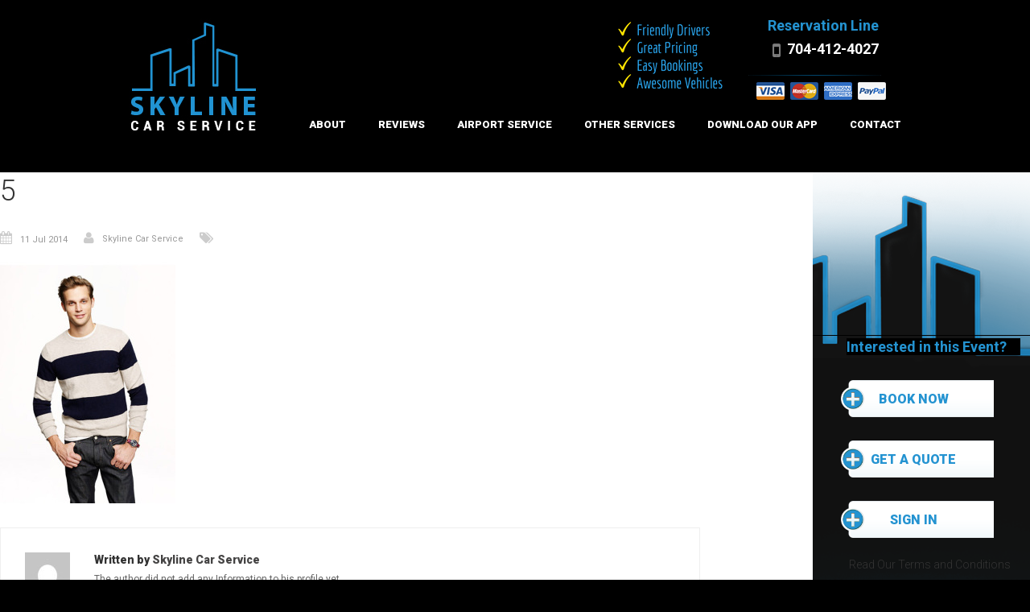

--- FILE ---
content_type: text/html; charset=UTF-8
request_url: https://rideskylinecar.com/5-4/
body_size: 11320
content:
<!DOCTYPE html> <!--[if IE 7 ]><html class="ie7"> <![endif]--> <!--[if IE 8 ]><html class="ie8"> <![endif]--><html dir="ltr" lang="en"><head><meta http-equiv="Content-Type" content="text/html; charset=utf-8" /><meta name="viewport" content="width=device-width, initial-scale=1, maximum-scale=1"><link rel="shortcut icon" href="https://rideskylinecar.com/wp-content/uploads/2014/11/skyline-favicon-16.ico"/> <!--[if lt IE 9]><script src="https://html5shim.googlecode.com/svn/trunk/html5.js"></script><![endif]--> <!--[if IE 7]><link rel="stylesheet" href="https://rideskylinecar.com/wp-content/themes/black/assets/css/font-awesome/font-awesome-ie7.min.css"><![endif]--><meta property="og:url" content="https://rideskylinecar.com/5-4/"/><meta property="og:title" content="5" /><meta property="og:description" content="" /><meta property="og:type" content="article" /><meta property="og:image" content="https://rideskylinecar.com/wp-content/uploads/2014/07/5.jpg" /><title>5 | Skyline Car Service</title><meta name="robots" content="max-snippet:-1, max-image-preview:large, max-video-preview:-1" /><meta name="author" content="Skyline Car Service"/><link rel="canonical" href="https://rideskylinecar.com/5-4/" /><meta name="generator" content="All in One SEO (AIOSEO) 4.9.3" /> <script type="application/ld+json" class="aioseo-schema">{"@context":"https:\/\/schema.org","@graph":[{"@type":"BreadcrumbList","@id":"https:\/\/rideskylinecar.com\/5-4\/#breadcrumblist","itemListElement":[{"@type":"ListItem","@id":"https:\/\/rideskylinecar.com#listItem","position":1,"name":"Home","item":"https:\/\/rideskylinecar.com","nextItem":{"@type":"ListItem","@id":"https:\/\/rideskylinecar.com\/5-4\/#listItem","name":"5"}},{"@type":"ListItem","@id":"https:\/\/rideskylinecar.com\/5-4\/#listItem","position":2,"name":"5","previousItem":{"@type":"ListItem","@id":"https:\/\/rideskylinecar.com#listItem","name":"Home"}}]},{"@type":"ItemPage","@id":"https:\/\/rideskylinecar.com\/5-4\/#itempage","url":"https:\/\/rideskylinecar.com\/5-4\/","name":"5 | Skyline Car Service","inLanguage":"en","isPartOf":{"@id":"https:\/\/rideskylinecar.com\/#website"},"breadcrumb":{"@id":"https:\/\/rideskylinecar.com\/5-4\/#breadcrumblist"},"author":{"@id":"https:\/\/rideskylinecar.com\/author\/bravo\/#author"},"creator":{"@id":"https:\/\/rideskylinecar.com\/author\/bravo\/#author"},"datePublished":"2014-07-11T17:02:17-04:00","dateModified":"2014-07-11T17:02:17-04:00"},{"@type":"Organization","@id":"https:\/\/rideskylinecar.com\/#organization","name":"Skyline Car Service","description":"Charlotte's Premier Black Car\/SUV Service","url":"https:\/\/rideskylinecar.com\/"},{"@type":"Person","@id":"https:\/\/rideskylinecar.com\/author\/bravo\/#author","url":"https:\/\/rideskylinecar.com\/author\/bravo\/","name":"Skyline Car Service","image":{"@type":"ImageObject","@id":"https:\/\/rideskylinecar.com\/5-4\/#authorImage","url":"https:\/\/secure.gravatar.com\/avatar\/897a324fdb79620f850f286c939b5570?s=96&d=mm&r=g","width":96,"height":96,"caption":"Skyline Car Service"}},{"@type":"WebSite","@id":"https:\/\/rideskylinecar.com\/#website","url":"https:\/\/rideskylinecar.com\/","name":"Skyline Car Service","description":"Charlotte's Premier Black Car\/SUV Service","inLanguage":"en","publisher":{"@id":"https:\/\/rideskylinecar.com\/#organization"}}]}</script> <link rel='dns-prefetch' href='//fonts.googleapis.com' /><link rel='dns-prefetch' href='//s.w.org' /><link href='https://rideskylinecar.ridebitsapp.com' rel='preconnect' /><link rel="alternate" type="application/rss+xml" title="Skyline Car Service &raquo; Feed" href="https://rideskylinecar.com/feed/" /><link rel="alternate" type="application/rss+xml" title="Skyline Car Service &raquo; Comments Feed" href="https://rideskylinecar.com/comments/feed/" /> <script defer src="[data-uri]"></script><script defer src="[data-uri]"></script> <style type="text/css">img.wp-smiley,
img.emoji {
	display: inline !important;
	border: none !important;
	box-shadow: none !important;
	height: 1em !important;
	width: 1em !important;
	margin: 0 0.07em !important;
	vertical-align: -0.1em !important;
	background: none !important;
	padding: 0 !important;
}</style><link rel='stylesheet' id='wp-block-library-css'  href='https://rideskylinecar.com/wp-includes/css/dist/block-library/style.min.css' type='text/css' media='all' /><link rel='stylesheet' id='aioseo/css/src/vue/standalone/blocks/table-of-contents/global.scss-css'  href='https://rideskylinecar.com/wp-content/cache/autoptimize/css/autoptimize_single_8aeaa129c1f80e6e5dbaa329351d1482.css' type='text/css' media='all' /><style id='global-styles-inline-css' type='text/css'>body{--wp--preset--color--black: #000000;--wp--preset--color--cyan-bluish-gray: #abb8c3;--wp--preset--color--white: #ffffff;--wp--preset--color--pale-pink: #f78da7;--wp--preset--color--vivid-red: #cf2e2e;--wp--preset--color--luminous-vivid-orange: #ff6900;--wp--preset--color--luminous-vivid-amber: #fcb900;--wp--preset--color--light-green-cyan: #7bdcb5;--wp--preset--color--vivid-green-cyan: #00d084;--wp--preset--color--pale-cyan-blue: #8ed1fc;--wp--preset--color--vivid-cyan-blue: #0693e3;--wp--preset--color--vivid-purple: #9b51e0;--wp--preset--gradient--vivid-cyan-blue-to-vivid-purple: linear-gradient(135deg,rgba(6,147,227,1) 0%,rgb(155,81,224) 100%);--wp--preset--gradient--light-green-cyan-to-vivid-green-cyan: linear-gradient(135deg,rgb(122,220,180) 0%,rgb(0,208,130) 100%);--wp--preset--gradient--luminous-vivid-amber-to-luminous-vivid-orange: linear-gradient(135deg,rgba(252,185,0,1) 0%,rgba(255,105,0,1) 100%);--wp--preset--gradient--luminous-vivid-orange-to-vivid-red: linear-gradient(135deg,rgba(255,105,0,1) 0%,rgb(207,46,46) 100%);--wp--preset--gradient--very-light-gray-to-cyan-bluish-gray: linear-gradient(135deg,rgb(238,238,238) 0%,rgb(169,184,195) 100%);--wp--preset--gradient--cool-to-warm-spectrum: linear-gradient(135deg,rgb(74,234,220) 0%,rgb(151,120,209) 20%,rgb(207,42,186) 40%,rgb(238,44,130) 60%,rgb(251,105,98) 80%,rgb(254,248,76) 100%);--wp--preset--gradient--blush-light-purple: linear-gradient(135deg,rgb(255,206,236) 0%,rgb(152,150,240) 100%);--wp--preset--gradient--blush-bordeaux: linear-gradient(135deg,rgb(254,205,165) 0%,rgb(254,45,45) 50%,rgb(107,0,62) 100%);--wp--preset--gradient--luminous-dusk: linear-gradient(135deg,rgb(255,203,112) 0%,rgb(199,81,192) 50%,rgb(65,88,208) 100%);--wp--preset--gradient--pale-ocean: linear-gradient(135deg,rgb(255,245,203) 0%,rgb(182,227,212) 50%,rgb(51,167,181) 100%);--wp--preset--gradient--electric-grass: linear-gradient(135deg,rgb(202,248,128) 0%,rgb(113,206,126) 100%);--wp--preset--gradient--midnight: linear-gradient(135deg,rgb(2,3,129) 0%,rgb(40,116,252) 100%);--wp--preset--duotone--dark-grayscale: url('#wp-duotone-dark-grayscale');--wp--preset--duotone--grayscale: url('#wp-duotone-grayscale');--wp--preset--duotone--purple-yellow: url('#wp-duotone-purple-yellow');--wp--preset--duotone--blue-red: url('#wp-duotone-blue-red');--wp--preset--duotone--midnight: url('#wp-duotone-midnight');--wp--preset--duotone--magenta-yellow: url('#wp-duotone-magenta-yellow');--wp--preset--duotone--purple-green: url('#wp-duotone-purple-green');--wp--preset--duotone--blue-orange: url('#wp-duotone-blue-orange');--wp--preset--font-size--small: 13px;--wp--preset--font-size--medium: 20px;--wp--preset--font-size--large: 36px;--wp--preset--font-size--x-large: 42px;}.has-black-color{color: var(--wp--preset--color--black) !important;}.has-cyan-bluish-gray-color{color: var(--wp--preset--color--cyan-bluish-gray) !important;}.has-white-color{color: var(--wp--preset--color--white) !important;}.has-pale-pink-color{color: var(--wp--preset--color--pale-pink) !important;}.has-vivid-red-color{color: var(--wp--preset--color--vivid-red) !important;}.has-luminous-vivid-orange-color{color: var(--wp--preset--color--luminous-vivid-orange) !important;}.has-luminous-vivid-amber-color{color: var(--wp--preset--color--luminous-vivid-amber) !important;}.has-light-green-cyan-color{color: var(--wp--preset--color--light-green-cyan) !important;}.has-vivid-green-cyan-color{color: var(--wp--preset--color--vivid-green-cyan) !important;}.has-pale-cyan-blue-color{color: var(--wp--preset--color--pale-cyan-blue) !important;}.has-vivid-cyan-blue-color{color: var(--wp--preset--color--vivid-cyan-blue) !important;}.has-vivid-purple-color{color: var(--wp--preset--color--vivid-purple) !important;}.has-black-background-color{background-color: var(--wp--preset--color--black) !important;}.has-cyan-bluish-gray-background-color{background-color: var(--wp--preset--color--cyan-bluish-gray) !important;}.has-white-background-color{background-color: var(--wp--preset--color--white) !important;}.has-pale-pink-background-color{background-color: var(--wp--preset--color--pale-pink) !important;}.has-vivid-red-background-color{background-color: var(--wp--preset--color--vivid-red) !important;}.has-luminous-vivid-orange-background-color{background-color: var(--wp--preset--color--luminous-vivid-orange) !important;}.has-luminous-vivid-amber-background-color{background-color: var(--wp--preset--color--luminous-vivid-amber) !important;}.has-light-green-cyan-background-color{background-color: var(--wp--preset--color--light-green-cyan) !important;}.has-vivid-green-cyan-background-color{background-color: var(--wp--preset--color--vivid-green-cyan) !important;}.has-pale-cyan-blue-background-color{background-color: var(--wp--preset--color--pale-cyan-blue) !important;}.has-vivid-cyan-blue-background-color{background-color: var(--wp--preset--color--vivid-cyan-blue) !important;}.has-vivid-purple-background-color{background-color: var(--wp--preset--color--vivid-purple) !important;}.has-black-border-color{border-color: var(--wp--preset--color--black) !important;}.has-cyan-bluish-gray-border-color{border-color: var(--wp--preset--color--cyan-bluish-gray) !important;}.has-white-border-color{border-color: var(--wp--preset--color--white) !important;}.has-pale-pink-border-color{border-color: var(--wp--preset--color--pale-pink) !important;}.has-vivid-red-border-color{border-color: var(--wp--preset--color--vivid-red) !important;}.has-luminous-vivid-orange-border-color{border-color: var(--wp--preset--color--luminous-vivid-orange) !important;}.has-luminous-vivid-amber-border-color{border-color: var(--wp--preset--color--luminous-vivid-amber) !important;}.has-light-green-cyan-border-color{border-color: var(--wp--preset--color--light-green-cyan) !important;}.has-vivid-green-cyan-border-color{border-color: var(--wp--preset--color--vivid-green-cyan) !important;}.has-pale-cyan-blue-border-color{border-color: var(--wp--preset--color--pale-cyan-blue) !important;}.has-vivid-cyan-blue-border-color{border-color: var(--wp--preset--color--vivid-cyan-blue) !important;}.has-vivid-purple-border-color{border-color: var(--wp--preset--color--vivid-purple) !important;}.has-vivid-cyan-blue-to-vivid-purple-gradient-background{background: var(--wp--preset--gradient--vivid-cyan-blue-to-vivid-purple) !important;}.has-light-green-cyan-to-vivid-green-cyan-gradient-background{background: var(--wp--preset--gradient--light-green-cyan-to-vivid-green-cyan) !important;}.has-luminous-vivid-amber-to-luminous-vivid-orange-gradient-background{background: var(--wp--preset--gradient--luminous-vivid-amber-to-luminous-vivid-orange) !important;}.has-luminous-vivid-orange-to-vivid-red-gradient-background{background: var(--wp--preset--gradient--luminous-vivid-orange-to-vivid-red) !important;}.has-very-light-gray-to-cyan-bluish-gray-gradient-background{background: var(--wp--preset--gradient--very-light-gray-to-cyan-bluish-gray) !important;}.has-cool-to-warm-spectrum-gradient-background{background: var(--wp--preset--gradient--cool-to-warm-spectrum) !important;}.has-blush-light-purple-gradient-background{background: var(--wp--preset--gradient--blush-light-purple) !important;}.has-blush-bordeaux-gradient-background{background: var(--wp--preset--gradient--blush-bordeaux) !important;}.has-luminous-dusk-gradient-background{background: var(--wp--preset--gradient--luminous-dusk) !important;}.has-pale-ocean-gradient-background{background: var(--wp--preset--gradient--pale-ocean) !important;}.has-electric-grass-gradient-background{background: var(--wp--preset--gradient--electric-grass) !important;}.has-midnight-gradient-background{background: var(--wp--preset--gradient--midnight) !important;}.has-small-font-size{font-size: var(--wp--preset--font-size--small) !important;}.has-medium-font-size{font-size: var(--wp--preset--font-size--medium) !important;}.has-large-font-size{font-size: var(--wp--preset--font-size--large) !important;}.has-x-large-font-size{font-size: var(--wp--preset--font-size--x-large) !important;}</style><link rel='stylesheet' id='dashicons-css'  href='https://rideskylinecar.com/wp-includes/css/dashicons.min.css' type='text/css' media='all' /><link rel='stylesheet' id='rs-plugin-settings-css'  href='https://rideskylinecar.com/wp-content/cache/autoptimize/css/autoptimize_single_55d01c7aec2a7f9de8a89f9e680a8236.css' type='text/css' media='all' /><style id='rs-plugin-settings-inline-css' type='text/css'>.tp-caption a{color:#ff7302;text-shadow:none;-webkit-transition:all 0.2s ease-out;-moz-transition:all 0.2s ease-out;-o-transition:all 0.2s ease-out;-ms-transition:all 0.2s ease-out}.tp-caption a:hover{color:#ffa902}.tp-caption a{color:#ff7302;text-shadow:none;-webkit-transition:all 0.2s ease-out;-moz-transition:all 0.2s ease-out;-o-transition:all 0.2s ease-out;-ms-transition:all 0.2s ease-out}.tp-caption a:hover{color:#ffa902}</style><link rel='stylesheet' id='bootstrap-css'  href='https://rideskylinecar.com/wp-content/themes/black/assets/css/bootstrap.min.css' type='text/css' media='all' /><link rel='stylesheet' id='plugins-css'  href='https://rideskylinecar.com/wp-content/cache/autoptimize/css/autoptimize_single_d9618c45d69afcaebfcfc279dabc7536.css' type='text/css' media='all' /><link rel='stylesheet' id='prettyphoto-css'  href='https://rideskylinecar.com/wp-content/plugins/js_composer/assets/lib/prettyphoto/css/prettyPhoto.min.css' type='text/css' media='all' /><link rel='stylesheet' id='fontawesome-css'  href='https://rideskylinecar.com/wp-content/themes/black/assets/css/font-awesome/font-awesome.min.css' type='text/css' media='all' /><link rel='stylesheet' id='evatheme-css'  href='https://rideskylinecar.com/wp-content/cache/autoptimize/css/autoptimize_single_813e9eaba1f54a10533d44fa996b2f50.css' type='text/css' media='all' /><link rel='stylesheet' id='animate-css'  href='https://rideskylinecar.com/wp-content/cache/autoptimize/css/autoptimize_single_bbe717113fde11700cb83ec3d79d9de0.css' type='text/css' media='all' /><link rel='stylesheet' id='woo-custom-css'  href='https://rideskylinecar.com/wp-content/cache/autoptimize/css/autoptimize_single_c63fdc7247e6f1f01e4fc8c33e49ec56.css' type='text/css' media='all' /><link rel='stylesheet' id='eva-responsive-css'  href='https://rideskylinecar.com/wp-content/cache/autoptimize/css/autoptimize_single_3cdd5fef769c881eb36a5bae59f0d612.css' type='text/css' media='all' /><link rel='stylesheet' id='google-font-css'  href='https://fonts.googleapis.com/css?family=Roboto&#038;subset&#038;ver=6.0.11' type='text/css' media='all' /><link rel='stylesheet' id='sass-css'  href='https://rideskylinecar.com/wp-content/cache/autoptimize/css/autoptimize_single_a2ced070baa81b7a273d79a90f603b09.css' type='text/css' media='all' /><link rel='stylesheet' id='custom-css'  href='https://rideskylinecar.com/wp-content/cache/autoptimize/css/autoptimize_single_35c3739e1d1de087ededf8eae291c8a6.css' type='text/css' media='all' /><link rel='stylesheet' id='bsf-Defaults-css'  href='https://rideskylinecar.com/wp-content/cache/autoptimize/css/autoptimize_single_2de19345bcbcc68b017ffea509ebbecb.css' type='text/css' media='all' /><link rel='stylesheet' id='ts-font-awesome-css'  href='https://rideskylinecar.com/wp-content/cache/autoptimize/css/autoptimize_single_aa35695636e9b95f9488bbe4ce16f3ea.css' type='text/css' media='all' /> <script type='text/javascript' src='https://rideskylinecar.com/wp-includes/js/jquery/jquery.min.js' id='jquery-core-js'></script> <script defer type='text/javascript' src='https://rideskylinecar.com/wp-includes/js/jquery/jquery-migrate.min.js' id='jquery-migrate-js'></script> <script defer id="rmp_menu_scripts-js-extra" src="[data-uri]"></script> <script defer type='text/javascript' src='https://rideskylinecar.com/wp-content/cache/autoptimize/js/autoptimize_single_e53ce907f23d4d6903d92ea32cd17a46.js' id='rmp_menu_scripts-js'></script> <script defer type='text/javascript' src='https://rideskylinecar.com/wp-content/plugins/revslider/public/assets/js/jquery.themepunch.tools.min.js' id='tp-tools-js'></script> <script defer type='text/javascript' src='https://rideskylinecar.com/wp-content/plugins/revslider/public/assets/js/jquery.themepunch.revolution.min.js' id='revmin-js'></script> <link rel="https://api.w.org/" href="https://rideskylinecar.com/wp-json/" /><link rel="alternate" type="application/json" href="https://rideskylinecar.com/wp-json/wp/v2/media/1735" /><link rel="EditURI" type="application/rsd+xml" title="RSD" href="https://rideskylinecar.com/xmlrpc.php?rsd" /><link rel="wlwmanifest" type="application/wlwmanifest+xml" href="https://rideskylinecar.com/wp-includes/wlwmanifest.xml" /><link rel='shortlink' href='https://rideskylinecar.com/?p=1735' /><link rel="alternate" type="application/json+oembed" href="https://rideskylinecar.com/wp-json/oembed/1.0/embed?url=https%3A%2F%2Frideskylinecar.com%2F5-4%2F" /><link rel="alternate" type="text/xml+oembed" href="https://rideskylinecar.com/wp-json/oembed/1.0/embed?url=https%3A%2F%2Frideskylinecar.com%2F5-4%2F&#038;format=xml" /> <script defer src="[data-uri]"></script><meta name="generator" content="Powered by WPBakery Page Builder - drag and drop page builder for WordPress."/><meta name="generator" content="Powered by Slider Revolution 5.4.8.3 - responsive, Mobile-Friendly Slider Plugin for WordPress with comfortable drag and drop interface." /> <script defer src="[data-uri]"></script> <style>body {
            font-family: Roboto, sans-serif;
			font-size: 12px; 
            font-weight: normal; 
            color: #666666;
                    }
        h1,h2,h3,h4,h5,h6 {font-family: Roboto, sans-serif;}
        h1{ font-size: 50px; color: #333333; }
        h2{ font-size: 30px; color: #333333; }
        h3{ font-size: 26px; color: #333333; }
        h4{ font-size: 23px; color: #333333; }
        h5{ font-size: 20px; color: #333333; }
        h6{ font-size: 16px; color: #333333; }

        a{ color: #454444; }
        a:hover, a:focus{ color: #666666; }

		
        /* Header ------------------------------------------------------------------------ */  
        header.menu_fixed { background-color: #1f1f1f; }
		#header .logo{ margin-top: -35; margin-bottom: 0; }
        #main_sidebar_wrapper, .bottom_block, #main_sidebar_wrapper .widget_product_tag_cloud a:after, #main_sidebar_wrapper .widget_tag_cloud a:after { background-color: #0c0c0c; }
		#main_sidebar_wrapper h6.widget-title {font-family: Roboto, sans-serif; font-size: 13px; font-weight: 900; color: #fff; }
		
		
        /* Main ------------------------------------------------------------------------ */  
        #main, .eva-title-container .eva-title span, #page-title h2 span, #sidebar .widget h6 span, .widget_tag_cloud a:after, .widget_product_tag_cloud a:after, .meta-tag-list a:after, .related.products h2 span { background: #ffffff; }
		#page-title, .woocommerce #main { border-top-color: #1f1f1f; }
		body.error404 #main {background-image: url();}

		
		/* Blog Sidebar */
		#sidebar .widget h6 {font-family: Roboto, sans-serif; font-size: 18px; font-weight: bold; color: #333333; }
		
		
        /* Footer ------------------------------------------------------------------------ */  
        footer{ background: #0c0c0c; }
        footer{ color: #999999; }
        footer a{ color: #ffffff; }
        footer a:hover, footer a:focus, #footer .eva-recent-posts-widget h4 a:hover{ color: #a3a3a3; }
		footer #bottom {color: #424242; }
        footer h6.widget-title {font-family: Roboto, sans-serif; font-size: 13px; font-weight: 900; color: #fff; }
		#bottom{ background: #000000;}
		
		
		@media (max-width: 767px) {#top_menu ul#menu {background-color: #1f1f1f;} }
		
        @media (max-width: 479px) {header {background-color: #1f1f1f;} }

        .header_sticky {
background-color: #000000;
}
.home #slider {
margin-top:140px;
}

img.logo-img {
height: 115px;
width: auto;
}

.eva-logo {
margin-top: 0 !important;
}</style><style type="text/css" id="wp-custom-css">#top_menu ul#menu {
text-align: right;
}</style><noscript><style>.wpb_animate_when_almost_visible { opacity: 1; }</style></noscript><script>(function(i,s,o,g,r,a,m){i['GoogleAnalyticsObject']=r;i[r]=i[r]||function(){
  (i[r].q=i[r].q||[]).push(arguments)},i[r].l=1*new Date();a=s.createElement(o),
  m=s.getElementsByTagName(o)[0];a.async=1;a.src=g;m.parentNode.insertBefore(a,m)
  })(window,document,'script','//www.google-analytics.com/analytics.js','ga');

  ga('create', 'UA-56792086-1', 'auto');	 
  ga('require', 'displayfeatures');
  ga('require', 'linkid', 'linkid.js');  
  ga('send', 'pageview');</script> </head><body class="attachment attachment-template-default single single-attachment postid-1735 attachmentid-1735 attachment-jpeg wpb-js-composer js-comp-ver-6.7.0 vc_responsive"><div id="page-wrap" class="yo"><div id="preloader"><div class="loading">Loading<span>.</span><span>.</span><span>.</span></div></div><header class="header_sticky"><div class="container"><div class="rightsideHeader"><div id="top_logo"><div class="eva-logo" style=" margin-top:-35px; margin-bottom:0px;"><a class="logo" href="https://rideskylinecar.com"><img class="logo-img" src="https://rideskylinecar.com/wp-content/uploads/2016/03/facebook1.jpg" alt="Skyline Car Service" /></a></div></div><div class="searchBartop"></div><div class="contactDetails-menu"><div class="detailsRow"><div class="bookNow"><h3><span style="color: #2493d1">Reservation Line</span></h3><p><a class="phone" href="tel:17044124027">704-412-4027</a></p><div class="paymentCard"><span class="visacard"> </span> <span class="mastercard"> </span> <span class="americanExpress"> </span> <span class="paypal"> </span></div><div class="statement"> Black Car/SUV Service</div></div><div class="specialBox"><p><img loading="lazy" class="alignright size-full wp-image-3536" src="https://rideskylinecar.com/wp-content/uploads/2017/11/header-list-sized.png" alt="Friendly Drivers, Great Pricing, Easy Bookings, Awesome Vehicles" width="134" height="87" /></p></div></div></div></div><div id="top_menu"><ul id="menu" class="menu"><li id="nav-menu-item-2219" class=" nav-item menu-item-depth-0"><a href="https://rideskylinecar.com/about/" class="menu-link main-menu-link"><span class="item-title">About</span></a></li><li id="nav-menu-item-3416" class=" nav-item menu-item-depth-0"><a href="https://rideskylinecar.com/testimonials-2/" class="menu-link main-menu-link"><span class="item-title">Reviews</span></a></li><li id="nav-menu-item-2934" class=" nav-item menu-item-depth-0"><a href="https://rideskylinecar.com/charlotte-airport-car-service/" class="menu-link main-menu-link"><span class="item-title">Airport Service</span></a></li><li id="nav-menu-item-3415" class=" nav-item menu-item-depth-0 has-submenu"><a href="#" class="menu-link main-menu-link"><span class="item-title">Other Services</span></a><div class="sub-nav"><ul class="menu-depth-1 sub-menu sub-nav-group"><li id="nav-menu-item-2832" class=" sub-nav-item menu-item-depth-1"><a href="https://rideskylinecar.com/corporate-transportation/" class="menu-link sub-menu-link">Corporate Services</a></li><li id="nav-menu-item-2961" class=" sub-nav-item menu-item-depth-1 has-submenu"><a href="https://rideskylinecar.com/special-occasion-transportation/" class="menu-link sub-menu-link">Special Occasions</a><ul class="menu-depth-2 sub-sub-menu"><li id="nav-menu-item-3240" class=" sub-nav-item menu-item-depth-2"><a href="https://rideskylinecar.com/wedding-suv-services/" class="menu-link sub-menu-link">Wedding Services</a></li><li id="nav-menu-item-3239" class=" sub-nav-item menu-item-depth-2"><a href="https://rideskylinecar.com/bachelor-bachelorette-party-2/" class="menu-link sub-menu-link">Bachelor / Bachelorette Party</a></li><li id="nav-menu-item-3238" class=" sub-nav-item menu-item-depth-2"><a href="https://rideskylinecar.com/prom-suv-services/" class="menu-link sub-menu-link">Prom Transportation</a></li></ul></li><li id="nav-menu-item-2966" class=" sub-nav-item menu-item-depth-1 has-submenu"><a href="https://rideskylinecar.com/events-entertainment-2/" class="menu-link sub-menu-link">Events &#038; Entertainment</a><ul class="menu-depth-2 sub-sub-menu"><li id="nav-menu-item-3235" class=" sub-nav-item menu-item-depth-2"><a href="https://rideskylinecar.com/charlotte-suv-concert-transportation/" class="menu-link sub-menu-link">Concert Transportation</a></li><li id="nav-menu-item-3236" class=" sub-nav-item menu-item-depth-2"><a href="https://rideskylinecar.com/charlotte-arts-theater-suv-transportation/" class="menu-link sub-menu-link">Arts &#038; Theater Transportation</a></li><li id="nav-menu-item-3237" class=" sub-nav-item menu-item-depth-2"><a href="https://rideskylinecar.com/charlotte-sports-suv-car-service/" class="menu-link sub-menu-link">Sports Transportation</a></li></ul></li></ul></div></li><li id="nav-menu-item-3374" class=" nav-item menu-item-depth-0"><a href="https://rideskylinecar.com/booker/" class="menu-link main-menu-link"><span class="item-title">Download Our App</span></a></li><li id="nav-menu-item-2218" class=" nav-item menu-item-depth-0"><a href="https://rideskylinecar.com/contact/" class="menu-link main-menu-link"><span class="item-title">Contact</span></a></li></ul></div></div></header><section id="page-title"><div class="container"></div></section>  <script defer src="[data-uri]"></script> <section id="main"><div class="container"><div class="row"><div class="span9 content-"><article class="single post-1735 attachment type-attachment status-inherit hentry"><h2 class="single-title">5</h2><div class="meta-container"><ul class="loop-meta inline"><li class="date"><i class="icon-calendar"></i>11 Jul 2014</li><li class="author"><i class="icon-user"></i><a href="https://rideskylinecar.com/author/bravo/" title="Posts by Skyline Car Service" rel="author">Skyline Car Service</a></li><li class="category"><i class="icon-tags"></i></li></ul></div><div class="content-block"><p class="attachment"><a rel="prettyPhoto" href='https://rideskylinecar.com/wp-content/uploads/2014/07/5.jpg'><img width="218" height="300" src="https://rideskylinecar.com/wp-content/uploads/2014/07/5-218x300.jpg" class="attachment-medium size-medium" alt="" loading="lazy" srcset="https://rideskylinecar.com/wp-content/uploads/2014/07/5-218x300.jpg 218w, https://rideskylinecar.com/wp-content/uploads/2014/07/5-321x440.jpg 321w, https://rideskylinecar.com/wp-content/uploads/2014/07/5.jpg 370w" sizes="(max-width: 218px) 100vw, 218px" /></a></p><div class="clear"></div></div><div class="eva-author clearfix"><div class="author-image"><img alt='' src='https://secure.gravatar.com/avatar/897a324fdb79620f850f286c939b5570?s=56&#038;d=mm&#038;r=g' srcset='https://secure.gravatar.com/avatar/897a324fdb79620f850f286c939b5570?s=112&#038;d=mm&#038;r=g 2x' class='avatar avatar-56 photo' height='56' width='56' loading='lazy'/></div><h3>Written by <a href="https://rideskylinecar.com/author/bravo/" title="Posts by Skyline Car Service" rel="author">Skyline Car Service</a></h3><div class="author-title-line"></div><p>The author did not add any Information to his profile yet</p></div><div class="pagination alignleft"><ul><li><a href="https://rideskylinecar.com/5-4/" rel="prev">&#8592;</a></li></ul></div><div class="pagination alignright"><ul><li></li></ul></div></article></div><div class="span3 right-sidebar"><section id="sidebar"><aside id="text-10" class="widget widget_text"><h6 class="widget-title"><span>Interested in this Event?</span></h6><div class="textwidget"> <script defer type="text/javascript" src="https://rideskylinecar.ridebitsapp.com/widgets/widget_loader.js"></script> <a class="blue_button" href="https://rideskylinecar.ridebitsapp.com/central/new_reservation"> Book Now </a> <a class="blue_button" href="https://rideskylinecar.ridebitsapp.com/central/new_reservation"> Get a Quote </a> <a class="blue_button" href="https://rideskylinecar.ridebitsapp.com/users/sign_in"> Sign In </a> <a href="http://rideskylinecar.com/terms-and-conditions/"><h4 class="sidebar"> Read Our Terms and Conditions</h4></a></div></aside></section></div></div></div></section><footer><div class="container"><div class="row"><div class="span4 col-1 padbot30"></div><div class="span4 col-2 padbot30"></div><div class="span4 col-3 padbot30"></div></div></div><div id="bottom"><div class="container"><div class="row"><div class="span12"><p class="copyright">© 2016 Skyline Car Service | Website by Bravo Marketing Agency</p></div></div></div></div></footer></div> <script defer type='text/javascript' src='https://rideskylinecar.com/wp-content/plugins/js_composer/assets/lib/prettyphoto/js/jquery.prettyPhoto.min.js' id='prettyphoto-js'></script> <script defer type='text/javascript' src='https://rideskylinecar.com/wp-content/cache/autoptimize/js/autoptimize_single_72805fb6fa518285d00f3721f2eeed88.js' id='fredcarousel-js'></script> <script defer type='text/javascript' src='https://rideskylinecar.com/wp-content/themes/black/assets/js/bootstrap.min.js' id='bootstrap-js'></script> <script defer type='text/javascript' src='https://rideskylinecar.com/wp-content/cache/autoptimize/js/autoptimize_single_3fa733b18986c563335d63bef24eaabc.js' id='plugins-js'></script> <script defer type='text/javascript' src='https://rideskylinecar.com/wp-content/cache/autoptimize/js/autoptimize_single_fc7dd03d1da292ed3b1e09768e75f157.js' id='evatheme-js'></script> <script defer type='text/javascript' src='https://rideskylinecar.com/wp-content/themes/black/assets/js/jquery.watermark.min.js' id='watermark-js'></script> <script defer type='text/javascript' src='https://rideskylinecar.com/wp-includes/js/jquery/ui/core.min.js' id='jquery-ui-core-js'></script>  <script defer src="[data-uri]"></script> </body></html>

--- FILE ---
content_type: text/css
request_url: https://rideskylinecar.com/wp-content/cache/autoptimize/css/autoptimize_single_d9618c45d69afcaebfcfc279dabc7536.css
body_size: 640
content:
/*!
 * Slider Revolution
 *
 */
.rev_slider_wrapper{background:#000 !important}.fullwidthbanner-container{z-index:100}.tp-rightarrow.default,.tp-leftarrow.default{position:absolute;top:50% !important;width:51px;height:51px;opacity:.3;border:2px solid #fff;border-radius:5px;background:0 0;transition:all .3s ease-in-out;-webkit-transition:all .3s ease-in-out}.tp-rightarrow.default:hover,.tp-leftarrow.default:hover{opacity:.7}.tp-rightarrow.default:before,.tp-leftarrow.default:before{position:absolute;left:0;top:0;width:47px;height:47px;font-family:FontAwesome;text-align:center;line-height:51px;font-size:14px;color:#fff}.tp-rightarrow.default:before{content:"\f054"}.tp-leftarrow.default:before{content:"\f053"}.tp-rightarrow.default.hidearrows{right:-40px !important;opacity:0}.tp-leftarrow.default.hidearrows{left:-40px !important;opacity:0}.tp-bullets.simplebullets.round{z-index:800 !important;padding:11px 8px 0;height:21px;opacity:1 !important;background-color:#fff}.tp-bullets.simplebullets.round:after,.tp-bullets.simplebullets.round:before{content:'';position:absolute;top:0;width:32px;height:21px;background-repeat:no-repeat;background-size:100% 100%}.tp-bullets.simplebullets.round:after{left:-32px;background-image:url(//rideskylinecar.com/wp-content/themes/black/assets/css/../img/slider_pag_l.png)}.tp-bullets.simplebullets.round:before{right:-32px;background-image:url(//rideskylinecar.com/wp-content/themes/black/assets/css/../img/slider_pag_r.png)}.tp-bullets.simplebullets.round .bullet{width:10px;height:10px;margin:0 10px !Important;border:2px solid #fff;border-radius:50%;background-color:#ccc;background-image:none !important;transition:all .3s ease-in-out;-webkit-transition:all .3s ease-in-out}.tp-bullets.simplebullets.round .bullet.selected,.tp-bullets.simplebullets.round .bullet:hover{border-color:#333;background-color:#333}

--- FILE ---
content_type: text/css
request_url: https://rideskylinecar.com/wp-content/cache/autoptimize/css/autoptimize_single_813e9eaba1f54a10533d44fa996b2f50.css
body_size: 13216
content:
@import url(https://fonts.googleapis.com/css?family=Roboto:400,900italic,900,700italic,700,500italic,500,400italic,300italic,300);body{position:relative;margin:0;padding:0;line-height:2em}::-webkit-input-placeholder{opacity:1 !important}:-moz-placeholder{opacity:1 !important}::-moz-placeholder{opacity:1 !important}:-ms-input-placeholder{opacity:1 !important}*{-webkit-box-sizing:border-box;-moz-box-sizing:border-box;box-sizing:border-box}*:before,*:after{-webkit-box-sizing:border-box;-moz-box-sizing:border-box;box-sizing:border-box}iframe{border:0 none;border-radius:0;font-size:0;margin:0;outline:medium none;padding:0;vertical-align:top;width:100%}a,input,select,textarea{vertical-align:top;outline:none !important;-webkit-appearance:none;-webkit-border-radius:0}textarea{resize:noservice_itemne}button::-moz-focus-inner,input[type=reset]::-moz-focus-inner,input[type=button]::-moz-focus-inner,input[type=submit]::-moz-focus-inner,input[type=submit]::-moz-focus-inner,input[type=file] &gt;input[type=button]::-moz-focus-inner{border:none}img.scale-with-grid{max-width:100%;height:auto}li{line-height:1.9}p{margin-bottom:20px}iframe,embed,img{max-width:100%;border:none}.clear{clear:both;height:0;font-size:0}#preloader{position:fixed;z-index:999999;left:0;top:0;width:100%;height:100%;background-color:#fff}#preloader img{position:absolute;left:50%;top:50%;width:32px;height:32px;margin:-16px 0 0 -16px}.margbot0{margin-bottom:0 !important}.margbot5{margin-bottom:5px !important}.margbot10{margin-bottom:10px !important}.margbot20{margin-bottom:20px !important}.margbot25{margin-bottom:25px !important}.margbot30{margin-bottom:30px !important}.margbot40{margin-bottom:40px !important}.margbot50{margin-bottom:50px !important}.margbot60{margin-bottom:60px !important}.margbot65{margin-bottom:65px !important}.margbot70{margin-bottom:70px !important}.margbot80{margin-bottom:80px !important}.pad0{padding:0 !important}.padbot0{padding-bottom:0 !important}.padbot10{padding-bottom:10px !important}.padbot15{padding-bottom:15px !important}.padbot20{padding-bottom:20px !important}.padbot30{padding-bottom:30px !important}.padbot40{padding-bottom:40px !important}.padbot45{padding-bottom:45px !important}.padbot50{padding-bottom:50px !important}.padbot60{padding-bottom:60px !important}.padbot70{padding-bottom:70px !important}.padbot80{padding-bottom:80px !important}.padtop0{padding-top:0 !important}.padtop30{padding-top:30px !important}.highlight{color:#4da4f3}p{margin:0 0 20px}p img{margin:0}em{font-style:italic}strong{font-weight:700}small{font-size:80%}hr{border:solid #ddd;border-width:1px 0 0;clear:both;margin:10px 0 30px;height:0}pre{height:auto;font-family:Consolas,monospace;border:1px solid #e2e2e2;background:#f7f7f7;padding:10px 20px;-moz-border-radius:3px;-webkit-border-radius:3px;border-radius:3px;margin:0 0 20px;overflow-x:auto}.hidden{display:none !important}a{text-decoration:none;outline:0;transition:all .3s ease-in-out;-webkit-transition:all .3s ease-in-out}a:hover,a:focus{color:#666;text-decoration:none;outline:0}p a,p a:visited{line-height:inherit}select{height:40px;padding:10px 20px 10px 10px;line-height:20px;font-size:12px;color:#666;border:1px solid #e3e3e3;box-shadow:3px 3px 3px rgba(0,0,0,.05) inset}.alignnone{margin:5px 20px 20px 0}.aligncenter,div.aligncenter{display:block;margin:5px auto 5px auto}.alignright{float:right;margin:5px 0 20px 20px}.alignleft{float:left;margin:5px 20px 20px 0}.aligncenter{display:block;margin:5px auto 5px auto}a img.alignright{float:right;margin:5px 0 20px 20px}a img.alignnone{margin:5px 20px 20px 0}a img.alignleft{float:left;margin:5px 20px 20px 0}a img.aligncenter{display:block;margin-left:auto;margin-right:auto}.wp-caption{background:#fff;border:1px solid #f0f0f0;max-width:96%;padding:5px 3px 10px;text-align:center}.wp-caption.alignnone{margin:5px 20px 20px 0}.wp-caption.alignleft{margin:5px 20px 20px 0}.wp-caption.alignright{margin:5px 0 20px 20px}.wp-caption img{border:0 none;height:auto;margin:0;max-width:98.5%;padding:0;width:auto}.wp-caption p.wp-caption-text{font-size:11px;line-height:17px;margin:0;padding:0 4px 5px}.theme-boxed{position:relative;width:1230px;margin-left:auto;margin-right:auto;background:#fff;box-shadow:0 0 7px rgba(0,0,0,.3)}.theme-boxed header.menu_fixed{left:50%;width:1230px;transform:translateX(-50%);-o-transform:translateX(-50%);-ms-transform:translateX(-50%);-webkit-transform:translateX(-50%)}#page-wrap{overflow-x:hidden;position:relative}#main,#slider{position:relative;background:#fff}#slider{overflow:hidden;margin-bottom:70px}#main{padding-top:0;padding-bottom:40px}.right-sidebar{float:right}.content-left{float:right}h1,h2,h3,h4,h5,h6{margin:0 0 25px;padding:0;font-family:'Roboto' sans-serif;font-weight:300;line-height:1.3;color:#333}h1 b,h2 b,h3 b,h4 b,h5 b,h6 b{font-weight:700}h1{font-size:50px}h2{font-size:30px}h3{font-size:26px}h4{font-size:23px}h5{font-size:20px}h6{font-size:18px}.related.products h2{text-align:center}.related.products h2,.eva-title-container .eva-title{position:relative;margin:0 0 65px;line-height:30px !important}.related.products h2:before,.eva-title-container .eva-title:before{content:'';position:absolute;z-index:1;top:50%;left:0;right:0;height:1px;background-color:#efefef}.eva-title-container .eva-title.center{text-align:center}.eva-title-container .eva-title.left{text-align:left}.eva-title-container .eva-title.right{text-align:right}.related.products h2 span,.eva-title-container .eva-title span{position:relative;z-index:2;display:inline-block;padding:0 25px}.eva-title-container .eva-title.left span{padding-left:0}.eva-title-container .eva-title.right span{padding-right:0}#page-title{padding:54px 0 30px;font-weight:300 !important;line-height:30px;font-size:30px !important;border-top-style:solid;border-top-width:100px}#page-title h2{position:relative;margin:0;font-weight:300 !important;line-height:30px;font-size:30px !important}#page-title h2:before{content:'';position:absolute;z-index:1;left:0;top:50%;width:100%;height:1px;background-color:#efefef}#page-title h2 span{position:relative;z-index:2;display:inloine-block;padding-right:20px}header{overflow:x-hidden;position:absolute;z-index:5000;left:0;top:0;width:100%;padding:15px 0 8px;transition:padding .3s ease-in-out,background .3s ease-in-out;-webkit-transition:padding .3s ease-in-out,background .3s ease-in-out}header.menu_fixed{position:absolute;padding:10px 0}header .container{position:relative}#top_logo{float:left;padding-top:17px}#top_logo a{display:block;font-family:'Gloria Hallelujah',cursive;line-height:34px;font-size:28px;color:#fff !important}#top_search{float:right;width:40px;height:40px;margin-left:10px}#top_search i{position:relative;z-index:10;display:block;width:40px;height:40px;text-align:center;line-height:36px;font-size:16px;color:#666;cursor:pointer;border:2px solid rgba(255,255,255,.35);border-radius:5px;transition:all .3s ease-in-out;-webkit-transition:all .3s ease-in-out}#top_search:hover i{color:#fff;border-color:#fff}#top_search i:after{content:'';visibility:hidden;opacity:0;position:absolute;left:15px;bottom:-24px;width:0;height:0;cursor:default;border-left:8px solid transparent;border-right:8px solid transparent;border-bottom:8px solid #fff;transition:all .3s ease-in-out;-webkit-transition:all .3s ease-in-out}#top_search:hover i:after{visibility:visible;opacity:1}#top_search form{visibility:hidden;opacity:0;position:absolute;z-index:9999;top:100%;right:0;padding-top:20px;transition:all .3s ease-in-out;-webkit-transition:all .3s ease-in-out}#top_search:hover form{visibility:visible;opacity:1}#top_search form div{padding:20px 20px 10px;border-radius:5px;border:2px solid #efefef;background-color:#fff}#top_search label.screen-reader-text{display:none}#top_search #s{overflow:hidden;display:inline-block;vertical-align:top;width:200px;height:41px;margin:0 7px 10px 0;padding:11px 20px 9px !important;font-size:13px;color:#999;border:2px solid #e6e6e6;border-radius:5px;box-shadow:none;transition:all .3s ease-in-out;-webkit-transition:all .3s ease-in-out}#top_search #s:focus{color:#333;border-color:#191919}#top_search #searchsubmit{display:inline-block;vertical-align:top;padding:11px 20px 10px;text-transform:uppercase;font-weight:900;line-height:20px;font-size:13px;color:#fff;border:0;border-radius:5px;box-shadow:0;background:#191919;cursor:pointer;transition:all .3s ease-in-out;-webkit-transition:all .3s ease-in-out}#top_search #searchsubmit:hover{background-color:#666}#main_sidebar{float:right;width:40px;height:40px;margin-left:10px}#main_sidebar .main_sidebar_btn{display:block;text-align:center;line-height:36px;font-size:16px;color:rgba(255,255,255,.35);cursor:pointer;border:2px solid rgba(255,255,255,.35);border-radius:5px;transition:all .3s ease-in-out;-webkit-transition:all .3s ease-in-out}#main_sidebar .main_sidebar_btn:hover{color:#fff;border-color:#fff}#main_sidebar_wrapper{position:fixed;z-index:99999;top:0;bottom:0;right:0;width:290px;padding:40px 0 30px;box-shadow:-20px 0 40px rgba(0,0,0,.7)}#main_sidebar_wrapper .scroll-wrap{height:500px}.main_sidebar_wrapper_close{position:absolute;top:40px;right:10px;width:12px;height:12px;cursor:pointer}.main_sidebar_wrapper_close:before{content:'';position:absolute;left:0;top:0;width:3px;height:15px;background-color:#333;transform:rotate(45deg);-o-transform:rotate(45deg);-ms-transform:rotate(45deg);-webkit-transform:rotate(45deg);transition:all .3s ease-in-out;-webkit-transition:all .3s ease-in-out}.main_sidebar_wrapper_close:after{content:'';position:absolute;left:0;top:0;width:3px;height:15px;background-color:#333;transform:rotate(-45deg);-o-transform:rotate(-45deg);-ms-transform:rotate(-45deg);-webkit-transform:rotate(-45deg);transition:all .3s ease-in-out;-webkit-transition:all .3s ease-in-out}.main_sidebar_wrapper_close:hover:before,.main_sidebar_wrapper_close:hover:after{background-color:#fff}#main_sidebar_wrapper .widget{margin:0 0 20px;padding:0 30px 20px}#main_sidebar_wrapper a{color:#999}#main_sidebar_wrapper a:hover{color:#fff}.bottom_block{position:absolute;left:0;bottom:0;width:100%;padding:30px}.main_sidebar_copyright{font-size:11px;color:#333}#top_menu{position:relative;margin-right:20px}#top_menu ul{margin:0;list-style:none}#top_menu li{position:relative;display:inline-block;margin:0}#top_menu li a{position:relative;display:block;padding:8px 18px;text-transform:uppercase;font-weight:900;line-height:20px;font-size:13px;color:rgba(255,255,255,.35);border:2px solid transparent;border-radius:5px}#top_menu li.has-submenu a:before{content:'';position:absolute;z-index:101;left:33px;bottom:-24px;width:0;height:0;border-left:8px solid transparent;border-right:8px solid transparent;border-bottom:8px solid #fff;opacity:0;transition:all .3s ease-in-out;-webkit-transition:all .3s ease-in-out}#top_menu li.has-submenu:hover a:before{opacity:1}#top_menu li.current-menu-item a{color:#fff;border-color:#fff}#top_menu li:hover a{color:#fff}#top_menu .sub-nav{visibility:hidden;opacity:0;position:absolute;z-index:100;left:0;top:100%;width:190px;margin:20px 0 0;padding:0;border-radius:5px;border:2px solid #efefef;background-color:#fff;transition:all .3s ease-in-out;-webkit-transition:all .3s ease-in-out}#top_menu .sub-nav:after{content:'';position:absolute;left:0;top:-25px;height:25px;width:100%}#top_menu .has-submenu:hover .sub-nav{visibility:visible;opacity:1}#top_menu .sub-nav li{position:relative;width:100%;margin:0;padding:0}#top_menu .sub-nav li:before{content:'';position:absolute;left:20px;right:20px;bottom:0;height:1px;background-color:#e6e6e6}#top_menu .sub-nav li:last-child:before{display:none}#top_menu .sub-nav li a{padding:10px 20px 10px 35px;text-transform:none;font-weight:400;color:#666;border:0}#top_menu .sub-nav li a:before{display:none}#top_menu .sub-nav li.current-menu-item a,#top_menu .sub-nav li:hover a{color:#333}#top_menu .sub-nav li i{position:absolute;left:20px;top:9px;width:10px;height:20px;font-weight:700;line-height:20px;color:#ccc;transition:all .3s ease-in-out;-webkit-transition:all .3s ease-in-out}#top_menu .sub-nav li.current-menu-item i,#top_menu .sub-nav li:hover i{left:25px;color:#333}#top_menu .sub-sub-menu{position:absolute;visibility:hidden !Important;opacity:0 !important;left:100%;top:-2px;width:190px;margin:0 0 0 4px;padding:0;border-radius:5px;border:2px solid #efefef;background-color:#fff;transition:all .3s ease-in-out;-webkit-transition:all .3s ease-in-out}#top_menu .sub-sub-menu:before{content:'';position:absolute;left:-7px;top:0;display:block;width:7px;height:100%}#top_menu .sub-nav-item.has-submenu:hover .sub-sub-menu{visibility:visible !Important;opacity:1 !important}#top_menu .sub-sub-menu li a{color:#666 !important}#top_menu .sub-sub-menu li.current-menu-item a,#top_menu .sub-sub-menu li:hover a{color:#333 !important}#top_menu .sub-sub-menu li i{left:20px !important;color:#ccc !important}#top_menu .sub-sub-menu li.current-menu-item i,#top_menu .sub-sub-menu li:hover i{left:25px !important;color:#333 !important}#top_menu .mega-menu-item{position:static}#top_menu .mega-menu-item .sub-nav{margin-right:-1px}#top_menu .mega-menu-item .sub-nav-group{display:inline-block;vertical-align:top;margin:0 -2px 0 0;padding:0;width:200px}#bottom .eva-social-icon{padding-top:5px}#bottom .eva-social-icon a{display:inline-block;margin:0 0 0 17px;padding:0;width:24px;height:24px;text-align:center;line-height:24px;font-size:20px;color:#fff !important;opacity:.15}#bottom .eva-social-icon a:hover{opacity:1}.eva-our-team{margin:0 -15px}.team-member{overflow:hidden;position:relative;float:left;margin:0 15px 30px;width:270px}.team-member .loop-image{position:relative}.team-member-img-wrap{background-color:#000}.member-social,.member-title,.team-member-img-wrap canvas,.team-member-img-wrap img{transition:all .5s ease-in-out;-webkit-transition:all .5s ease-in-out}.team-member-img-wrap img,.team-member-img-wrap canvas{left:0 !important;top:0 !important}.team-member-img-wrap img{width:100%}.team-member:hover .team-member-img-wrap img{opacity:.3}.team-member:hover .team-member-img-wrap canvas{opacity:0}.member-title{position:absolute;left:0;right:0;top:10%;opacity:0;text-align:center;transform:translateY(-50%);-o-transform:translateY(-50%);-ms-transform:translateY(-50%);-webkit-transform:translateY(-50%)}.team-member:hover .member-title{top:50%;opacity:1}.team-member .member-title h2{margin:0 0 2px;font-weight:700;line-height:20px;font-size:16px;color:#fff}.team-member .member-title p{margin:0;font-weight:400;line-height:20px;font-size:12px;color:#999}.team-member .member-social{position:absolute;left:0;bottom:0;width:100%;opacity:0;text-align:center}.team-member:hover .member-social{bottom:25px;opacity:1}.team-member .member-social a{margin:0 2px 5px 5px;width:40px;height:40px;padding:0;text-align:center}.team-member .member-social a i{display:block;line-height:40px}footer .container{padding:35px 20px 12px}#main_sidebar_wrapper h6.widget-title,footer h6.widget-title{margin:0 0 27px;text-transform:uppercase}#bottom .container{padding:34px 0 14px}#bottom a{color:#666}#bottom a:hover{color:#fff}#sidebar .widget{margin-bottom:57px}#sidebar .widget h6{position:relative}#sidebar .widget h6:before{content:"";position:absolute;z-index:1;height:1px;left:0;top:50%;width:100%;background-color:#efefef}#sidebar .widget h6 span{position:relative;z-index:2;padding-right:17px}#main_sidebar_wrapper #searchform,#sidebar #searchform{position:relative;padding:10px;border:1px solid #efefef;border-radius:4px;background-color:#f5f5f5}#main_sidebar_wrapper #searchform{border:1px solid #1c1c1c;background-color:#1c1c1c}#main_sidebar_wrapper #searchform:before,#sidebar #searchform:before{content:"\f002";position:absolute;top:10px;right:10px;width:40px;height:40px;font-family:FontAwesome;line-height:40px;text-align:center;font-size:16px;color:#ccc}#main_sidebar_wrapper #searchform input[type=text],#sidebar #searchform input[type=text]{width:100%;height:40px;margin:0;padding:0 50px 0 10px;font-size:12px;color:#666;border:1px solid #e3e3e3;border-radius:4px}#main_sidebar_wrapper #searchform input[type=text]:focus,#sidebar #searchform input[type=text]:focus{color:333;border-color:#333;box-shadow:none}#main_sidebar_wrapper #searchform .screen-reader-text,#sidebar #searchform .screen-reader-text{display:none}#main_sidebar_wrapper #searchform input[type=submit],#sidebar #searchform input[type=submit]{overflow:hidden;position:absolute;top:10px;right:10px;width:40px;height:40px;text-indent:-999px;opacity:0;background:0 0;border:none}.widget_archive select,.widget_categories select{width:100%}.widget_meta ul,.widget_archive ul,.widget_categories ul{margin:0;list-style:none;border:1px solid #efefef;border-radius:4px}#main_sidebar_wrapper .widget_meta ul,#main_sidebar_wrapper .widget_archive ul,#main_sidebar_wrapper .widget_categories ul{margin:0;list-style:none;border-color:#1c1c1c}.widget_meta ul li,.widget_archive ul li,.widget_categories ul li{position:relative;padding:9px 28px 10px;line-height:20px;font-size:14px;color:#666;border-bottom:1px solid #efefef;transition:all .3s ease-in-out;-webkit-transition:all .3s ease-in-out}#main_sidebar_wrapper .widget_meta ul li,#main_sidebar_wrapper .widget_archive ul li,#main_sidebar_wrapper .widget_categories ul li{border-color:#1c1c1c}.widget_meta ul li:last-child,.widget_archive ul li:last-child,.widget_categories ul li:last-child{border-bottom:0}.widget_meta ul li:hover,.widget_archive ul li:hover,.widget_categories ul li:hover{background-color:#f8f8f8}#main_sidebar_wrapper .widget_meta ul li:hover,#main_sidebar_wrapper .widget_archive ul li:hover,#main_sidebar_wrapper .widget_categories ul li:hover{background-color:#1c1c1c}.widget_meta ul li.current-cat,.widget_archive ul li.current-cat,.widget_categories ul li.current-cat{color:#333}.widget_meta ul li i,.widget_archive ul li i,.widget_categories ul li i{position:absolute;left:11px;top:10px;width:10px;height:20px;font-weight:700;line-height:20px;color:#ccc;transition:all .3s ease-in-out;-webkit-transition:all .3s ease-in-out}.widget_meta ul li:hover i,.widget_meta ul li.current-cat i,.widget_archive ul li:hover i,.widget_archive ul li.current-cat i,.widget_categories ul li:hover i,.widget_categories ul li.current-cat i{left:16px;color:#333}#main_sidebar_wrapper .widget_meta ul li:hover i,#main_sidebar_wrapper .widget_meta ul li.current-cat i,#main_sidebar_wrapper .widget_archive ul li:hover i,#main_sidebar_wrapper .widget_archive ul li.current-cat i,#main_sidebar_wrapper .widget_categories ul li:hover i,#main_sidebar_wrapper .widget_categories ul li.current-cat i{color:#fff}.widget_meta ul li a,.widget_archive ul li a,.widget_categories ul li a{font-size:14px;color:#666}.widget_meta ul li.current-cat a,.widget_archive ul li.current-cat a,.widget_categories ul li.current-cat a{font-weight:900;color:#333}.widget_meta ul li:hover a,.widget_archive ul li:hover a,.widget_categories ul li:hover a{color:#333}.widget_pages ul,.widget_nav_menu ul{margin:0;list-style:none;border:1px solid #efefef;border-radius:4px}#main_sidebar_wrapper .widget_pages ul,#main_sidebar_wrapper .widget_nav_menu ul{margin:0;list-style:none;border-color:#1c1c1c}.widget_pages ul li,.widget_nav_menu ul li{position:relative;padding:9px 28px 10px;line-height:20px;font-size:14px;color:#666;border-bottom:1px solid #efefef;transition:all .3s ease-in-out;-webkit-transition:all .3s ease-in-out}#main_sidebar_wrapper .widget_pages ul li,#main_sidebar_wrapper .widget_nav_menu ul li{border-bottom-color:#1c1c1c}.widget_pages ul li:last-child,.widget_nav_menu ul li:last-child{border-bottom:0}.widget_pages ul li:hover,.widget_nav_menu ul li:hover{background-color:#f8f8f8}#main_sidebar_wrapper .widget_pages ul li:hover,#main_sidebar_wrapper .widget_nav_menu ul li:hover{background-color:#1c1c1c}.widget_pages ul li.current-menu-item,.widget_nav_menu ul li.current-menu-item{color:#333}.widget_pages ul li i,.widget_nav_menu ul li i{position:absolute;left:11px;top:10px;width:10px;height:20px;font-weight:700;line-height:20px;color:#ccc;transition:all .3s ease-in-out;-webkit-transition:all .3s ease-in-out}.widget_pages ul li:hover i,.widget_pages ul li.current-menu-item i,.widget_nav_menu ul li:hover i,.widget_nav_menu ul li.current-menu-item i{left:16px;color:#333}#main_sidebar_wrapper .widget_pages ul li:hover i,#main_sidebar_wrapper .widget_pages ul li.current-menu-item i,#main_sidebar_wrapper .widget_nav_menu ul li:hover i,#main_sidebar_wrapper .widget_nav_menu ul li.current-menu-item i{color:#fff}.widget_pages ul li a,.widget_nav_menu ul li a{font-size:14px;color:#666}.widget_pages ul li.current-menu-item a,.widget_nav_menu ul li.current-menu-item a{font-weight:900;color:#333}.widget_pages ul li:hover a,.widget_nav_menu ul li:hover a{color:#333}footer .widget_nav_menu ul{margin:0;list-style:none;border:0;border-radius:0}footer .widget_nav_menu ul li{border-bottom:1px solid #131313}footer .widget_nav_menu ul li i{color:#333}footer .widget_nav_menu ul li:hover{background-color:transparent}.widget_pages ul.sub-menu,.widget_nav_menu ul.sub-menu{margin:0;list-style:none;border:0}.widget_pages ul.sub-menu li,.widget_nav_menu ul.sub-menu li{border:0}.widget_pages ul.sub-menu li i,.widget_nav_menu ul.sub-menu li i{left:11px;color:#ccc}.widget_pages ul.sub-menu li:hover i,.widget_pages ul.sub-menu li.current-menu-item i,.widget_nav_menu ul.sub-menu li:hover i,.widget_nav_menu ul.sub-menu li.current-menu-item i{left:16px;color:#333}.widget_pages ul.sub-menu li a,.widget_nav_menu ul.sub-menu li a{color:#666}.widget_pages ul.sub-menu li.current-menu-item a,.widget_nav_menu ul.sub-menu li.current-menu-item a,.widget_pages ul.sub-menu li:hover a,.widget_nav_menu ul.sub-menu li:hover a{color:#333}.widget_pages ul.sub-menu ul.sub-menu li i,.widget_nav_menu ul.sub-menu ul.sub-menu li i{left:11px;color:#ccc}.widget_pages ul.sub-menu ul.sub-menu li:hover i,.widget_pages ul.sub-menu ul.sub-menu li.current-menu-item i,.widget_nav_menu ul.sub-menu ul.sub-menu li:hover i,.widget_nav_menu ul.sub-menu ul.sub-menu li.current-menu-item i{left:16px;color:#333}.widget_pages ul.sub-menu ul.sub-menu li a,.widget_nav_menu ul.sub-menu ul.sub-menu li a{color:#666}.widget_pages ul.sub-menu ul.sub-menu li.current-menu-item a,.widget_nav_menu ul.sub-menu ul.sub-menu li.current-menu-item a,.widget_pages ul.sub-menu ul.sub-menu li:hover a,.widget_nav_menu ul.sub-menu ul.sub-menu li:hover a{color:#333}.eva-recent-posts-widget .recent-thumb{float:left;width:70px;height:50px;margin-right:20px;border:1px solid #efefef}.eva-recent-posts-widget .recent-thumb span{position:relative;display:block}.eva-recent-posts-widget .recent-thumb span:before{position:absolute;left:0;top:0;width:100%;height:100%;font-family:FontAwesome;text-align:center;line-height:50px;font-size:20px;color:#ccc;cursor:default}.eva-recent-posts-widget .recent-thumb span.standard:before{content:"\f044"}.eva-recent-posts-widget .recent-thumb span.audio:before{content:"\f028"}.eva-recent-posts-widget .recent-thumb span.link:before{content:"\f0c1"}.eva-recent-posts-widget .recent-thumb span.video:before{content:"\f03d"}.eva-recent-posts-widget .recent-thumb span.gallery:before{content:"\f03e"}.eva-recent-posts-widget .recent-thumb span.image:before{content:"\f03e"}.eva-recent-posts-widget ul{margin:0;list-style:none}.eva-recent-posts-widget li{margin-bottom:20px}.eva-recent-posts-widget li:last-child{margin-bottom:0}.eva-recent-posts-widget .eva-recent-content{margin:-5px 0 0 90px}.eva-recent-posts-widget .eva-recent-content h4{margin:0;line-height:20px}.eva-recent-posts-widget .eva-recent-content a{display:inline-block;font-weight:400;line-height:20px;font-size:12px}.eva-recent-posts-widget .eva-recent-content .date{display:block;line-height:20px;font-size:11px}.widget_tag_cloud .tagcloud,.widget_product_tag_cloud .tagcloud{margin-right:-20px}.widget_product_tag_cloud a,.meta-tag-list a,.widget_tag_cloud a{position:relative;display:inline-block;margin:0 1px 5px 15px;padding:5px 10px;line-height:20px;font-size:12px !Important;color:#666;border-radius:0 4px 4px 0;background-color:#efefef}#main_sidebar_wrapper .widget_product_tag_cloud a,#main_sidebar_wrapper .widget_tag_cloud a{color:#fff;background-color:#333}.meta-tag-list a{margin-left:20px}.widget_product_tag_cloud a:hover,.meta-tag-list a:hover,.widget_tag_cloud a:hover{color:#fff;background-color:#333}#main_sidebar_wrapper .widget_product_tag_cloud a:hover,#main_sidebar_wrapper .widget_tag_cloud a:hover{color:#666;background-color:#efefef}.widget_product_tag_cloud a:before,.meta-tag-list a:before,.widget_tag_cloud a:before{content:'';position:absolute;left:-15px;top:0;width:0;height:0;border-top:15px solid transparent;border-right:15px solid #efefef;border-bottom:15px solid transparent;transition:all .3s ease-in-out;-webkit-transition:all .3s ease-in-out}#main_sidebar_wrapper .widget_product_tag_cloud a:before,#main_sidebar_wrapper .widget_tag_cloud a:before{border-right:15px solid #333}.widget_product_tag_cloud a:hover:before,.meta-tag-list a:hover:before,.widget_tag_cloud a:hover:before{border-right-color:#333}#main_sidebar_wrapper .widget_product_tag_cloud a:hover:before,#main_sidebar_wrapper .widget_tag_cloud a:hover:before{border-right-color:#efefef}.widget_product_tag_cloud a:after,.meta-tag-list a:after,.widget_tag_cloud a:after{content:'';position:absolute;left:-6px;top:12px;width:6px;height:6px;border-radius:3px}.last-tweets ul{margin:0;list-style:none}.last-tweets li{position:relative;margin-bottom:10px;padding-left:30px}.last-tweets li i{position:absolute;left:6px;top:4px;font-size:16px;color:#333}.last-tweets li .text{display:block;line-height:20px;font-size:12px}.last-tweets li .meta{display:block;line-height:20px;font-size:11px;color:#999}.widget_calendar thead{background-color:#efefef}#main_sidebar_wrapper .widget_calendar thead{background-color:#1c1c1c}.widget_calendar thead th{text-align:center}.widget_calendar tbody{border-left:1px solid #efefef}#main_sidebar_wrapper .widget_calendar tbody{border-left:1px solid #1c1c1c}.widget_calendar tbody td{text-align:center;font-weight:700;font-size:16px;color:#999;border-top:1px solid #efefef;border-right:1px solid #efefef}#main_sidebar_wrapper .widget_calendar tbody td{border-top:1px solid #1c1c1c;border-right:1px solid #1c1c1c}.widget_calendar table{width:100%;background-color:transparent;border-collapse:collapse;border-spacing:0}.widget_calendar table caption{padding:8px;text-align:left;font-weight:700;font-size:14px;border-left:1px solid #f0f0f0;border-top:1px solid #f0f0f0;border-right:1px solid #f0f0f0}#main_sidebar_wrapper .widget_calendar table caption{border-left:1px solid #1c1c1c;border-top:1px solid #1c1c1c;border-right:1px solid #1c1c1c}.widget_calendar table th,.widget_calendar table td{padding:8px;line-height:20px;text-align:center;vertical-align:top;border-top:1px solid #f0f0f0}.widget_calendar table td#prev{text-align:left}.widget_calendar table td#next{text-align:right}#main_sidebar_wrapper .widget_calendar table th,#main_sidebar_wrapper .widget_calendar table td{border-top-color:#1c1c1c}.widget_calendar table th{font-weight:700}.widget_calendar table thead th{vertical-align:bottom;text-align:center}.widget_calendar table caption+thead tr:first-child th,.widget_calendar table caption+thead tr:first-child td,.widget_calendar table colgroup+thead tr:first-child th,.widget_calendar table colgroup+thead tr:first-child td,.widget_calendar table thead:first-child tr:first-child th,.widget_calendar table thead:first-child tr:first-child td{border-top:0}.widget_calendar table tbody+tbody{border-top:2px solid #ddd}#main_sidebar_wrapper .widget_calendar table tbody+tbody{border-top-color:#1c1c1c}.flickr_widget .flickr-widget{margin:0 -10px 0 0}.flickr_widget a{display:inline-block;width:70px;height:70px;margin:0 10px 10px 0}.flickr_widget:hover a{opacity:.3}.flickr_widget a:hover{opacity:1}.footer_about_us{position:relative;padding-left:40px}.footer_about_us:before{content:"\f10b";position:absolute;left:0;top:0;width:40px;height:44px;font-family:FontAwesome;line-height:44px;font-size:52px;color:#333}.footer_about_us .foot_phone{display:inline-block;line-height:24px;font-size:24px;color:#fff}.footer_about_us .foot_mail{line-height:24px;font-size:12px;color:#fff}.widget_recent_entries ul{margin:0;list-style:none}.widget_recent_entries li{margin:0 0 19px}.widget_recent_entries li:last-child{margin:0}.widget_recent_entries a{display:block;line-height:20px;font-size:14px;color:#333}.widget_recent_entries a:hover{color:#fff}#sidebar .widget_recent_entries a:hover{color:#666}.widget_recent_entries .post-date{position:relative;display:block;padding-left:20px;line-height:20px;font-size:11px;color:#333}.widget_recent_entries .post-date:before{content:"\f073";position:absolute;left:0;top:0;font-family:FontAwesome;font-size:16px;color:#333}form.wpcf7-form input,form.wpcf7-form textarea{display:block;width:100%;height:40px;margin-bottom:10px;padding:8px 10px 8px 30px;font-size:12px;color:#333;border:1px solid #1f1f1f;border-radius:5px;box-shadow:none;background:0 0;transition:all .3s ease-in-out;-webkit-transition:all .3s ease-in-out}form.wpcf7-form input:focus,form.wpcf7-form textarea:focus{border-color:#666;box-shadow:none}form.wpcf7-form textarea{height:80px;padding:8px 10px;resize:none}form.wpcf7-form input[type=submit]{width:auto;margin-bottom:0;padding:8px 23px;text-transform:uppercase;font-weight:900;font-size:13px;color:#fff;border:none;background:#141414}form.wpcf7-form input[type=submit]:focus{background:#000}form.wpcf7-form .ajax-loader{display:none}form.wpcf7-form span{display:block}form span.your-name{position:relative;float:left;width:180px;margin-right:10px}form span.your-name:before{content:"\f007";position:absolute;left:10px;top:8px;width:20px;height:20px;font-family:'FontAwesome';line-height:20px;font-size:18px;color:#1b1b1b}form span.your-email{position:relative;float:left;width:180px}form span.your-email:before{content:"\f0e0";position:absolute;left:9px;top:8px;width:20px;height:20px;font-family:'FontAwesome';line-height:20px;font-size:17px;color:#1b1b1b}form span.your-phone{position:relative;float:left;width:180px}form span.your-phone:before{content:"\f10b";position:absolute;left:9px;top:8px;width:20px;height:20px;font-family:'FontAwesome';text-align:center;line-height:20px;font-size:28px;color:#1b1b1b}form span.your-website{position:relative;float:left;width:180px}form span.your-website:before{content:"\f0ac";position:absolute;left:9px;top:8px;width:20px;height:20px;font-family:'FontAwesome';text-align:center;line-height:20px;font-size:20px;color:#1b1b1b}.wpcf7-validation-errors{display:none !important}form.wpcf7-form span.wpcf7-not-valid-tip{margin:-3px 0 5px;line-height:17px;font-size:11px}#main .wpcf7-form .left_column{float:left;width:42.5%}#main .wpcf7-form .right_column{float:right;width:54%}#main .wpcf7-form .wpcf7-form-control-wrap{float:none;width:100%}#main form.wpcf7-form input,#main form.wpcf7-form textarea{border:1px solid #e3e3e3;box-shadow:3px 3px 3px rgba(0,0,0,.05) inset}#main form.wpcf7-form textarea{height:140px}#main form.wpcf7-form input[type=submit]{float:right;border:none}#main .wpcf7-form .wpcf7-form-control-wrap:before{color:#ccc}.sociallinkswidget a{display:inline-block;font-size:20px;height:24px;line-height:24px;margin:0 17px 0 0;opacity:.15;padding:0;color:#fff !important;text-align:center;width:24px}.sociallinkswidget a:hover{opacity:1}#sidebar .sociallinkswidget a{color:#333 !important}.widget_rss li{padding-bottom:30px}.widget_rss li a{font-weight:700;line-height:18px;font-size:14px}.widget_rss li span.rss-date{position:relative;display:block;padding-left:20px;padding-bottom:4px;line-height:18px;font-size:12px;color:#999}#main_sidebar_wrapper .widget_rss li span.rss-date{color:#333}.widget_rss li span.rss-date:before{content:"";position:absolute;left:0;top:0;font-family:FontAwesome;color:#999;font-size:14px}#main_sidebar_wrapper .widget_rss li span.rss-date:before{color:#333}.widget_rss li .rssSummary{padding-bottom:4px}.widget_rss li cite{display:block;font-style:italic;font-size:12px}.widget_recent_comments li{padding-bottom:20px}.widget_recent_comments li{line-height:18px;font-size:12px;color:#999}#main_sidebar_wrapper .widget_recent_comments li{color:#333}.widget_recent_comments li a{display:block;font-size:14px}.type-post{margin-bottom:50px}.type-post .loop-media{float:left;width:370px;margin-right:30px}.type-post .loop-title{margin:-2px 0 14px;line-height:41px;font-size:34px}.loop-meta li{margin:0 20px 0 0;padding:0 !important;line-height:40px}.loop-meta li i{display:inline-block;padding-right:10px;font-size:16px;color:#ccc}.loop-meta li.comments a,.loop-meta li.category a,.loop-meta li.date,.loop-meta li.author a{font-size:11px;color:#999}.loop-meta li.comments a:hover,.loop-meta li.category a:hover,.loop-meta li.author a:hover{color:#333}.single .type-post .loop-media{float:none;width:100%;height:auto;margin:0 0 35px}.type-post .single-title{margin:0 0 6px;line-height:60px;font-size:50px}.single .loop-meta li{margin:0 20px 32px 0;line-height:24px}.blogpost_share{font-weight:700;line-height:30px;font-size:18px;color:#333}.blogpost_share a{display:inline-block;width:24px;height:24px;margin:3px 17px 0 0;padding:0;text-align:center;line-height:24px;font-size:20px;color:#ccc}.blogpost_share a:hover{color:#333}.format-quote .loop-media,.format-link .loop-media{display:block}.format-audio.type-post .loop-media{float:none;width:100%;height:auto;margin:0 0 35px}.format-link.type-post .loop-media{float:none;width:100%;height:auto;margin:0 0 35px}article.format-aside .loop-block{padding:15px 20px;background:#fff;border:1px solid #ddd}blockquote{position:relative;margin:0 0 20px;padding:12px 0 15px 16px;border-left:5px solid #333}blockquote p{font-size:14px;line-height:24px;font-style:italic;color:#333;padding:0;margin:0}.eva-divider{height:1px}.eva-divider.type-light{background-color:#efefef}.eva-divider.type-dark{background-color:#333}.loop-media .link-content{background:#fff;padding:25px 30px 30px 75px;border:1px solid #ddd;position:relative}.loop-media .link-text{font-size:22px;line-height:1.5;font-weight:400;margin-bottom:5px}.loop-media h2:before{display:inline-block;font-family:FontAwesome;position:absolute;content:"\f0c1";left:30px;top:30px;font-size:24px}.loop-media .link-text a{color:#282828}.loop-image a,.without-a{position:relative}.loop-gallery .carousel-arrow a,.type-post .carousel-arrow a{position:absolute;top:50%;margin-top:-25px;display:block;width:51px;height:51px;text-align:center;line-height:51px;color:#fff;border-radius:5px;border:2px solid #fff;opacity:.3}.loop-gallery .carousel-arrow a,.type-post .carousel-arrow a:hover{opacity:.7}.loop-gallery .carousel-arrow a.carousel-prev,.type-post .carousel-arrow a.carousel-prev{left:20px}.loop-gallery .carousel-arrow a.carousel-next,.type-post .carousel-arrow a.carousel-next{right:20px}div.jp-jplayer.jp-jplayer-video{background-color:#333}.jp-jplayer-video video{margin-bottom:-10px}div.jp-audio,div.jp-video{font-size:1em;color:#fff;line-height:1.6;margin-bottom:20px}div.jp-audio,div.jp-video{width:100%}div.jp-interface{position:relative;z-index:100;width:100%;border-radius:5px;background-color:#333}div.jp-type-single div.jp-interface{height:50px}div.jp-interface ul.jp-controls{list-style-type:none;padding:0;margin:0}div.jp-interface ul.jp-controls li{display:inline}div.jp-interface ul.jp-controls a{position:absolute;z-index:1;overflow:hidden;width:50px;height:100%}div.jp-interface ul.jp-controls a i{display:block;text-align:center;font-size:16px;line-height:50px;color:#666;transition:all .3s ease-in-out;-webkit-transition:all .3s ease-in-out}div.jp-interface ul.jp-controls a:hover i{color:#fff}a.jp-mute,a.jp-unmute{top:0;right:40px}a.jp-mute i,a.jp-unmute i{text-align:left !Important}div.jp-progress-container{position:absolute;top:50%;left:70px;right:150px;width:auto !important;height:6px;margin-top:-3px}.jp-progress-container .jp-progress{width:auto !important}.single div.jp-type-single div.jp-progress{width:411px}div.jp-seek-bar{width:0;height:6px;cursor:pointer;background-color:#666}div.jp-play-bar{width:0;height:6px;background-color:#999}div.jp-volume-bar-container{position:absolute;top:50%;right:20px;width:40px;height:6px;margin-top:-3px}div.jp-volume-bar{position:relative;overflow:hidden;background-color:#666;width:100%;height:6px;cursor:pointer}div.jp-volume-bar-value{width:0;height:100%;background:#999}.seperator-first,.seperator-second{height:100%;width:1px;position:absolute;left:50px;background-color:#3e3e3e}.seperator-second{left:auto;right:110px}.pagination{margin:0 0 20px;text-align:left}.pagination ul{margin:0;list-style:none;box-shadow:none}.pagination ul li{display:inline-block;margin:0 2px 0 3px}.pagination ul li span,.pagination ul li a{display:block;padding:6px 18px;font-weight:700;line-height:24px;font-size:14px;color:#999;border:2px solid #efefef !important;border-radius:5px;background-color:#efefef}.pagination ul li a:hover{color:#333;border-color:#e2e2e2 !Important;background-color:#e2e2e2}.pagination ul li span.current{color:#333;cursor:default;border-color:#333 !important;background-color:transparent}.eva-infinite-scroll{padding-bottom:20px;text-align:center}.eva-infinite-scroll>.loading,.eva-infinite-scroll[data-has-next=false]>.next,.eva-infinite-scroll[data-has-next=true]>.no-more{display:none}.eva-infinite-scroll a{display:block;width:370px;height:40px;margin:0 auto;text-align:center;font-weight:700;line-height:40px;font-size:14px;color:#999;border-radius:5px;background-color:#efefef}.eva-infinite-scroll a:hover{color:#333;background-color:#e2e2e2}.eva-author{margin:30px 0 35px;padding:30px;border:1px solid #efefef}.eva-author .author-image{float:left;margin-right:30px}.eva-author h3{margin:0 0 3px;font-weight:900;font-size:14px}.eva-author p{margin:0}.comment-respond .comment-reply-title{font-weight:700;line-height:24px;font-size:18px;color:#333}.comment-respond .comment-reply-title a{display:inline-block;vertical-align:top;margin-left:20px;line-height:24px}.comment-form-author,.comment-form-email{float:left;width:48%;margin:0}#commentform input[type=text],.comment-form-comment textarea{width:100%;padding:10px 30px;margin-bottom:0;height:40px;font-size:12px;color:#666;border:1px solid #e3e3e3;border-radius:4px;box-shadow:0 5px 5px rgba(0,0,0,.05) inset}.comment-form-comment textarea{margin-bottom:20px;padding:10px 20px;min-height:140px;resize:none}#commentform p{position:relative}#commentform p i{position:absolute;left:8px;top:11px;font-size:16px;color:#ccc}#commentform input[type=submit]{height:40px;padding:10px 25px;text-transform:uppercase;font-weight:900;line-height:20px;font-size:13px;color:#fff;border:0;box-shadow:0;border-radius:5px;background-color:#1d1d1d;transition:all .3s ease-in-out;-webkit-transition:all .3s ease-in-out}#commentform input[type=submit]:hover{background-color:#333}#commentform input[type=submit]:focus{background-color:#000}#comments .comment-list{padding-bottom:25px}.comment-author img{float:left;display:block;height:40px;width:40px;margin:0 20px 15px 0;padding:0}.comment-meta{position:relative}.comment-author-link{display:block;padding:2px 0 0;font-weight:900;line-height:20px;font-size:14px;color:#333}.comment-date{display:block;line-height:18px;font-size:11px;color:#999}.comment-meta span.comment-replay-link a{position:absolute;right:0;top:0;padding:10px 20px;text-transform:uppercase;font-weight:900;line-height:20px;font-size:13px;color:#fff;opacity:0;border-radius:5px;background-color:#181818}.comment-meta span.comment-replay-link a:hover{background-color:#333}.comment-block .comment:hover .comment-meta span.comment-replay-link a{opacity:1}.comment-body{margin-bottom:25px;line-height:20px}.comment-list .comment-block .comment-block{margin-left:60px}#fbcomments,.fb-comments,.fb-comments iframe[style],.fb-comments span{width:100% !important}.promo_text{padding:30px;text-align:center;border:1px solid #e6e6e6;border-radius:4px;background:#fff;background:-moz-linear-gradient(top,#fff 0%,#f2f1f2 100%);background:-webkit-gradient(linear,left top,left bottom,color-stop(0%,#fff),color-stop(100%,#f2f1f2));background:-webkit-linear-gradient(top,#fff 0%,#f2f1f2 100%);background:-o-linear-gradient(top,#fff 0%,#f2f1f2 100%);background:-ms-linear-gradient(top,#fff 0%,#f2f1f2 100%);background:linear-gradient(to bottom,#fff 0%,#f2f1f2 100%);filter:progid:DXImageTransform.Microsoft.gradient(startColorstr='#ffffff',endColorstr='#f2f1f2',GradientType=0)}.eva-promo-text.with-button a{float:right}.with-button .promo-text-content{float:left;width:70%;text-align:left}.promo-text-content h3{margin-bottom:0;line-height:24px;font-size:26px}.promo-text-content p{margin:0;font-size:14px}.eva-service-box{text-align:center}.eva-service-box.left-service{text-align:left}.eva-service-icon [class^=icon-],.eva-service-icon [class*=" icon-"]{display:block;width:70px;height:70px;margin:0 auto 15px;text-align:center;line-height:66px;font-size:36px;color:#333;border:2px solid #333;border-radius:4px;opacity:.15;transition:all .3s ease-in-out;-webkit-transition:all .3s ease-in-out}.eva-service-box:hover .eva-service-icon i{opacity:1}.left-service .eva-service-icon{float:left}.left-service .eva-service-icon [class^=icon-],.left-service .eva-service-icon [class*=" icon-"]{margin:0 30px 10px 0}.eva-service-icon img{margin-bottom:15px}.left-service .eva-service-icon img{margin:0 30px 0 0}.eva-service-content h3{margin:0 0 12px;font-weight:700;line-height:20px;font-size:18px}.eva-service-content p{margin:0 0 10px;line-height:18px;font-size:13px}.accordion-heading .accordion-toggle{position:relative;display:block;padding:7px 10px 7px 40px;font-weight:900;line-height:24px;font-size:13px;color:#666;transition:color .3s ease-in-out,background-color .3s ease-in-out;-webkit-transition:color .3s ease-in-out,background-color .3s ease-in-out}.accordion-heading .accordion-toggle:hover{color:#333;background-color:#f4f4f4}.accordion-heading .accordion-toggle:before{content:"\f067";position:absolute;left:9px;top:9px;width:24px;height:24px;font-family:FontAwesome;text-align:center;font-weight:400;line-height:24px;font-size:16px;color:#ccc}.accordion-heading .accordion-toggle.active:before{content:"\f068";color:#333}.accordion-heading .accordion-toggle.active{border-bottom:1px solid #ccc}.accordion-group{border:1px solid #ccc;margin-bottom:-1px;border-radius:0}.accordion-group:last-child{margin-bottom:0}.accordion-inner{padding:23px 20px 20px;border-top:none}.accordion-inner p:last-child{margin-bottom:0}.nav-tabs{margin-bottom:24px;border-bottom:1px solid #e3e3e3}.nav-tabs li{margin:0 -1px 0 0;padding:0;min-width:170px;text-align:center;box-shadow:none;background:#f7f7f7}.nav-tabs li a{margin:0;padding:15px 20px 13px;font-weight:700;line-height:20px;font-size:18px;color:#999;border-radius:4px 4px 0 0;border:1px solid #e3e3e3;border-bottom:none}.nav-tabs li a:hover,.nav-tabs li a:focus{color:#333;border:1px solid #e3e3e3;border-bottom:none;background:0 0}.nav-tabs li.active a{background:#fff}.nav-tabs .active a,.nav-tabs .active a:hover,.nav-tabs .active a:focus{color:#333;border:1px solid #e3e3e3;border-bottom:none}.tabs-left .nav-tabs,.tabs-right .nav-tabs{margin-bottom:0;padding-bottom:40px}.tabs-left .nav-tabs li,.tabs-right .nav-tabs li{margin:0 0 -4px}.tabs-left .nav-tabs li a{margin-right:0;text-align:left;border:1px solid #e3e3e3;border-right:none}.tabs-right .nav-tabs li a{margin-left:0;text-align:right;border:1px solid #e3e3e3;border-left:none}.tabs-left .nav-tabs li a:focus,.tabs-left .nav-tabs li a:hover{border:1px solid #e3e3e3;border-right:none}.tabs-right .nav-tabs li a:focus,.tabs-right .nav-tabs li a:hover{border:1px solid #e3e3e3;border-left:none}.pricing_table_item{float:left;margin-right:-1px;text-align:center;border-radius:4px;border:1px solid #ccc}.pricing_table_heading{padding:16px 10px 15px;text-transform:uppercase;font-weight:900;line-height:24px;font-size:16px;color:#333;border-radius:4px 4px 0 0;border-bottom:1px solid #ccc}.price_popular .pricing_table_heading{margin:-1px -1px 0 0;padding-bottom:16px;color:#fff;background-color:#333}.pricing_table_price_wrap{padding:19px 10px;background-color:#f6f6f6}.pricing_table_price{display:inline-block;vertical-align:top;font-weight:900;line-height:40px;font-size:40px;color:#333}.pricing_table_period{display:inline-block;vertical-align:top;padding-top:15px;padding-left:3px;color:#999}.price_item_text{border-top:1px solid #ccc;padding:7px 10px;text-align:center;font-size:13px}.price_item_btn{border-top:1px solid #ccc;padding:15px 10px}.price_item_btn a.btn{background-color:#999}.price_popular .price_item_btn a.btn{background-color:#333}.eva-twitter li{position:relative;padding:0 0 10px 26px}.eva-twitter li:last-child{padding-bottom:0}.eva-twitter li i{position:absolute;left:0;top:0;font-size:20px;color:#333}.eva-twitter li p{margin:0 0 3px;line-height:20px}.eva-twitter li p a{font-weight:700}.eva-twitter li .twitter_time{font-size:11px}.caroufredsel_wrapper{margin:0 !important}.list_carousel{position:relative;margin:0 -15px !important}.list_carousel li{width:270px;height:auto;padding:0;margin:0 15px;display:block;float:left;position:relative}ul.eva-carousel{margin-left:0}.carousel-arrow{top:-12px}.list_carousel .carousel-arrow{position:absolute;right:0;top:-92px;width:100%;height:0}.list_carousel .carousel-arrow.center{text-align:center}.list_carousel .carousel-arrow.left{text-align:left}.list_carousel .carousel-arrow.left a.carousel-prev{margin:0 5px 0 0 !important}.list_carousel .carousel-arrow.left a.carousel-next{margin:0 !important}.list_carousel .carousel-arrow.right{text-align:right}.list_carousel .carousel-arrow.right a.carousel-prev{margin:0 !important}.list_carousel .carousel-arrow.right a.carousel-next{margin:0 0 0 5px !important}.list_carousel a.carousel-prev,.list_carousel a.carousel-next{position:relative;z-index:10;display:inline-block !important;width:36px;height:26px;background-position:0 0;background-repeat:no-repeat;background-size:100% auto;-webkit-background-size:100% auto;transition:none;-webkit-transition:none}.list_carousel a.carousel-prev{background-image:url(//rideskylinecar.com/wp-content/themes/black/assets/img/arrow-l.png)}.list_carousel a.carousel-next{background-image:url(//rideskylinecar.com/wp-content/themes/black/assets/img/arrow-r.png)}.list_carousel a.carousel-prev:hover,.list_carousel a.carousel-next:hover{background-position:0 -26px}.eva-carousel-partner.list_carousel{margin:-80px 0 0 !important}.eva-carousel-partner.list_carousel li{padding:30px 0;text-align:center;width:130px;margin:0 15px}.eva-carousel-partner.list_carousel .carousel-arrow{position:absolute;right:0;top:-12px;width:100%;height:0}.eva-carousel-partner .caroufredsel_wrapper{border:1px solid #efefef}.eva-carousel-partner li a{position:relative;display:block;opacity:.5}.eva-carousel-partner li:hover a{opacity:1}.eva-carousel-partner li canvas{transition:all .3s ease-in-out;-webkit-transition:all .3s ease-in-out}.eva-carousel-partner li:hover canvas{opacity:0}.eva-carousel-partner li a img{width:100%}.eva-carousel-partner li:hover a img{-webkit-filter:grayscale(0) !important}.eva-carousel-post .post-item-content h3{margin-bottom:5px;font-weight:700;line-height:24px;font-size:18px}.eva-carousel-post .post-item-content .loop-meta{padding-bottom:10px}.eva-carousel-post .post-item-content .loop-meta li{width:auto;margin:0 7px 0 0;line-height:24px}.alert{position:relative;padding:16px 78px;margin-bottom:10px;text-shadow:none;border-width:2px;border-style:solid;border-color:#ddaf3f;border-radius:4px;font-size:14px;color:#333;background:0 0}.alert .close{position:absolute;top:20px;right:20px;font-size:24px;transition:all .3s ease-in-out;-webkit-transition:all .3s ease-in-out}.alert .close:hover{color:#ddaf3f;opacity:1}.alert-danger .close:hover,.alert-error .close:hover{color:#f66}.alert-success .close:hover{color:#6c6}.alert-info .close:hover{color:#69c}.alert-danger,.alert-error{border-color:#f66}.alert-success{border-color:#6c6}.alert-info{border-color:#69c}.alert i{position:absolute;left:0;top:0;bottom:0;width:58px;height:100%;font-weight:900;text-align:center;line-height:56px;font-size:22px;color:#fff;background-color:#ddaf3f}.alert-info i{background:#69c}.alert-success i{background:#6c6}.alert-danger i,.alert-error i{background:#f66}.alert-default{border:1px solid #e6e6e6;background:#fff;background:-moz-linear-gradient(top,#fff 0%,#f2f1f2 100%);background:-webkit-gradient(linear,left top,left bottom,color-stop(0%,#fff),color-stop(100%,#f2f1f2));background:-webkit-linear-gradient(top,#fff 0%,#f2f1f2 100%);background:-o-linear-gradient(top,#fff 0%,#f2f1f2 100%);background:-ms-linear-gradient(top,#fff 0%,#f2f1f2 100%);background:linear-gradient(to bottom,#fff 0%,#f2f1f2 100%);filter:progid:DXImageTransform.Microsoft.gradient(startColorstr='#ffffff',endColorstr='#f2f1f2',GradientType=0)}.alert-default i{font-style:normal;line-height:58px;font-size:22px;color:#333;border-right:1px solid #e6e6e6;background:0 0}.alert-default .close:hover{color:#333}.partner-item{float:left}.partner-item a{position:relative;display:block;padding:0 15px 30px;transition:all .3s ease-in-out;-webkit-transition:all .3s ease-in-out}.partner-item a canvas{display:block;transition:all .3s ease-in-out;-webkit-transition:all .3s ease-in-out}.partner-item a{opacity:.5}.partner-item:hover a{opacity:1}.partner-item:hover canvas{opacity:0}.partner-item a img{width:100%}.partner-item a img,.partner-item a canvas{left:15px !important;top:0 !important}.skill_item{min-width:170px}.skill-bar{position:relative;z-index:10;display:block;margin-bottom:25px;height:8px;background-color:#efefef}.skill-bar:before{content:attr(data-percent);position:absolute;right:0;top:-35px;font-weight:500;color:#505050}.skill_item span{display:block;padding:0 0 12px;text-transform:uppercase;font-weight:500;line-height:20px;font-size:13px;color:#2a2a2a}.progress-complete{position:absolute;z-index:-1;left:0;bottom:0;display:block;height:100%;background-color:#5cc489}.eva-progress-wrap{margin-right:-30px}.progress-items{display:inline-block;vertical-align:top;margin-right:30px;margin-bottom:30px}.progress-items.line{display:block}.chart{position:relative;display:block;vertical-align:top;margin:0 auto;width:170px;height:170px;text-align:center}.chart canvas{width:170px;height:170px}.chart-content{position:absolute;top:0;left:0;width:100%}.percent{font-weight:300;font-size:40px;line-height:40px;color:#333}.percent:after{content:'%'}.chart-title{font-weight:900;line-height:20px;font-size:14px;color:#333}.woocommerce a.button,.woocommerce button.button,.woocommerce input.button,.woocommerce #respond input#submit,.woocommerce-page a.button,.woocommerce-page button.button,.woocommerce-page input.button,.woocommerce-page #respond input#submit,.woocommerce a.button.alt,.woocommerce button.button.alt,.woocommerce input.button.alt,.woocommerce #respond input#submit.alt,.woocommerce-page a.button.alt,.woocommerce-page button.button.alt,.woocommerce-page input.button.alt,.woocommerce-page #respond input#submit.alt,.btn{display:inline-block;vertical-align:top;margin-bottom:5px;padding:8px 25px;text-transform:uppercase;font-weight:900;line-height:24px;font-size:13px;color:#fff;text-shadow:none;border-radius:5px;border:none;box-shadow:none;background:#141414}.btn.btn-frame{padding:6px 23px;color:#333;border:2px solid #333;background:0 0 !important}.woocommerce a.button:hover,.woocommerce button.button:hover,.woocommerce input.button:hover,.woocommerce #respond input#submit:hover,.woocommerce-page a.button:hover,.woocommerce-page button.button:hover,.woocommerce-page input.button:hover,.woocommerce-page #respond input#submit:hover,.woocommerce a.button.alt:hover,.woocommerce button.button.alt:hover,.woocommerce input.button.alt:hover,.woocommerce #respond input#submit.alt:hover,.woocommerce-page a.button.alt:hover,.woocommerce-page button.button.alt:hover,.woocommerce-page input.button.alt:hover,.woocommerce-page #respond input#submit.alt:hover,.btn:hover{color:#fff !important;background:#333 !Important}.woocommerce a.button:focus,.woocommerce button.button:focus,.woocommerce input.button:focus,.woocommerce #respond input#submit:focus,.woocommerce-page a.button:focus,.woocommerce-page button.button:focus,.woocommerce-page input.button:focus,.woocommerce-page #respond input#submit:focus,.woocommerce a.button.alt:focus,.woocommerce button.button.alt:focus,.woocommerce input.button.alt:focus,.woocommerce #respond input#submit.alt:focus,.woocommerce-page a.button.alt:focus,.woocommerce-page button.button.alt:focus,.woocommerce-page input.button.alt:focus,.woocommerce-page #respond input#submit.alt:focus,.btn:focus{color:#fff !important;background:#000 !Important}.btn.btn_icon i{display:inline-block;margin:0 10px 0 0;font-weight:400;line-height:24px;font-size:16px;color:#fff;width:auto}.btn i{display:none}.btn.btn_notext.btn_icon i{margin:0 -8px}.btn-small{padding:3px 15px;font-size:11px}.btn-large{padding:13px 45px;font-size:17px}input[type=submit]{display:inline-block;vertical-align:top;margin-bottom:5px;padding:8px 25px;text-transform:uppercase;font-weight:900;line-height:24px;font-size:13px;color:#fff;text-shadow:none;border-radius:5px;border:none;box-shadow:none;background:#141414;transition:all .3s ease-in-out;-webkit-transition:all .3s ease-in-out}.btn:hover{color:#fff;background:#333}textarea,input[type=text],input[type=password],input[type=datetime],input[type=datetime-local],input[type=date],input[type=month],input[type=time],input[type=week],input[type=number],input[type=email],input[type=url],input[type=search],input[type=tel],input[type=color],.uneditable-input{height:auto}.eva-dropcap{float:left;text-transform:uppercase;font-size:16px;line-height:1.8;font-weight:700;background-color:#4da4f3;color:#fff;padding:8px 16px;text-align:center;margin-right:14px}.eva-dropcap.circle{border-radius:50%;-wenkit-border-radius:50%;-moz-border-radius:50%}.eva-testimonials{position:relative}.eva-testimonials ul{margin:0;list-style:none}.eva-testimonials .caroufredsel_wrapper ul li{display:inline-block;vertical-align:top}.testimonial-item-content{padding:20px;line-height:20px;border-left:1px solid #efefef;border-top:1px solid #efefef;border-right:1px solid #efefef}.testimonial-author{position:relative;margin-bottom:12px;padding:15px 20px 14px;line-height:18px;border:1px solid #efefef}.testimonial-author:after{content:'';position:absolute;left:19px;top:-1px;width:11px;height:11px;background-image:url(//rideskylinecar.com/wp-content/themes/black/assets/img/testim_b.jpg);background-repeat:no-repeat}.testimonial-author p{margin:0;font-weight:900;font-size:14px;color:#333}.testimonial-author a{display:inline-block;line-height:18px;color:#999}.testimonial-author a:hover{color:#333}.testimonials-avatar{float:left;margin-right:20px}.testimonials-shadow{position:absolute;left:0;right:0;bottom:-13px;height:12px;background-image:url(//rideskylinecar.com/wp-content/themes/black/assets/img/testimonials_s.png);background-repeat:no-repeat;background-size:100% 12px}.eva-counter-wrap .timer{text-align:center}.eva-counter-wrap.type1 span{display:block;font-weight:900;line-height:60px;font-size:60px;color:#333}.eva-counter-wrap.type1 p{margin:0;text-transform:uppercase;font-weight:900;font-size:14px;color:#333}.eva-counter-wrap.type2 .eva-counter-icon{width:70px;height:70px;margin:0 auto;line-height:70px;font-size:36px;color:#333}.eva-counter-wrap.type2 span{display:block;font-weight:900;line-height:60px;font-size:60px;color:#999}.eva-counter-wrap.type2 p{margin:0;text-transform:none;font-weight:900;font-size:24px;color:#333}.eva-counter-wrap.type3 span{display:block;font-weight:300;line-height:60px;font-size:60px;color:#999}.eva-counter-wrap.type3 p{margin:0;text-transform:none;font-weight:900;font-size:22px;color:#333}.eva-image-wrap img{width:100%}.portfolio-img-wrap{background-color:#000}.loop-image .image-links,.loop-image h2.portfolio-title,.portfolio-img-wrap canvas,.portfolio-img-wrap img{transition:all .5s ease-in-out;-webkit-transition:all .5s ease-in-out}.loop-image:hover .portfolio-img-wrap img{opacity:.3}.loop-image:hover .portfolio-img-wrap canvas{opacity:0}.loop-image h2.portfolio-title{position:absolute;left:0;right:0;top:10%;opacity:0;text-align:center;transform:translateY(-50%);-o-transform:translateY(-50%);-ms-transform:translateY(-50%);-webkit-transform:translateY(-50%)}.loop-image:hover h2.portfolio-title{top:50%;opacity:1}.loop-image h2.portfolio-title a{font-weight:700;line-height:20px;font-size:16px;color:#fff}.loop-image .image-links{position:absolute;left:0;bottom:0;width:100%;opacity:0;text-align:center}.loop-image:hover .image-links{bottom:30px;opacity:1}.loop-image .image-links a{margin:0 7px 0 10px;width:40px;height:40px;padding:0;text-align:center}.loop-image .image-links a i{display:block;line-height:40px}.eva-portfolio .eva-filter ul{list-style:none;margin:0 0 30px}.eva-filter ul li{display:inline-block;padding-left:0;padding-right:7px;padding-bottom:10px}.eva-filter ul li a{display:block;padding:6px 18px;font-weight:700;line-height:24px;font-size:14px;color:#999;border:2px solid #efefef;border-radius:5px;background-color:#efefef}.eva-filter ul li a:hover{color:#333;border-color:#e2e2e2;background-color:#e2e2e2}.eva-filter ul li a.selected{color:#333;border-color:#333;background-color:transparent}.eva-portfolio article.portfolio{margin-bottom:30px;overflow:hidden}.related_portfolios .eva-portfolio article.portfolio{margin-bottom:30px}.eva-portfolio article.portfolio p,.eva-portfolio article.portfolio div.jp-audio,.eva-portfolio article.portfolio div.jp-video{margin-bottom:0}.eva-portfolio article.portfolio iframe{height:auto}.eva-portfolio article.portfolio .video-height iframe{height:100%}.eva-portfolio article.portfolio p iframe{margin-bottom:-5px}.port_featured_img_hide .featured_image_wrap{display:none !important}.port_featured_img_hide .span4{width:100% !important}.loop-image img,.gallery-slide img{width:100%}.portfolio_details{color:#999;font-size:11px}.portfolio_details i{color:#ccc;display:inline-block;font-size:16px;padding-right:10px}.single-portfolio ul{margin-top:-15px;margin-left:13px;list-style:disc}.video-height{background:#ddd;overflow:hidden;position:relative}.video-height img{height:100%;max-width:none}.eva-pagination.pagination ul>li>a.selected{background:#4da4f3;color:#fff}.isotope,.isotope .isotope-item{-webkit-transition-duration:.8s;-moz-transition-duration:.8s;-ms-transition-duration:.8s;-o-transition-duration:.8s;transition-duration:.8s}.isotope{-webkit-transition-property:height,width;-moz-transition-property:height,width;-ms-transition-property:height,width;-o-transition-property:height,width;transition-property:height,width}.isotope .isotope-item{-webkit-transition-property:-webkit-transform,opacity;-moz-transition-property:-moz-transform,opacity;-ms-transition-property:-ms-transform,opacity;-o-transition-property:-o-transform,opacity;transition-property:transform,opacity}.isotope.no-transition,.isotope.no-transition .isotope-item,.isotope .isotope-item.no-transition{-webkit-transition-duration:0s;-moz-transition-duration:0s;-ms-transition-duration:0s;-o-transition-duration:0s;transition-duration:0s}.hidden{display:none}ul.eva-list{list-style:none}ul.eva-list>li>i{margin-left:-15px;margin-right:5px}body.error404 #page-title{display:none}body.error404 #main{background-color:#0c0c0c;background-repeat:no-repeat;background-size:cover;background-position:center center}body.error404 #error404-container{width:600px;margin:0 auto;padding-top:160px;text-align:center}#error404-container h2{position:relative;margin-bottom:32px;padding-bottom:17px;text-transform:none;font-weight:900;line-height:200px;font-size:200px;color:#fff}#error404-container h2:before{content:'';position:absolute;left:50%;bottom:0;margin-left:-50px;width:100px;height:1px;background-color:rgba(255,255,255,.15)}.eva-404-error{padding-bottom:36px;line-height:24px;font-size:20px;color:#ccc}.search-results #main article{padding-bottom:50px}.largeblackbg{background:rgba(0,0,0,.6);width:100%;box-sizing:border-box;padding:20px}.largeblackbg h4{color:#fff !important;font-size:40px !important;line-height:40px !important;margin:0 !important;padding:0 !important}.largeblackbg p{color:#fff !important;font-size:20px !important;line-height:25px !important;margin:0 !important;padding:0 !important}.contact-block{position:relative;width:1000px}.contact-form{position:absolute;color:#fff;bottom:50px;right:0;z-index:999;width:290px;background:#000;padding:15px 20px;border-radius:4px}.contact-form h2{font-size:20px;font-weight:300;line-height:20px;margin:0 0 14px;color:#008bd8;text-align:center;background:url(//rideskylinecar.com/wp-content/themes/black/assets/img/title-bg.png) no-repeat center bottom;padding-bottom:15px}.contact-form input,.contact-form textarea{display:block;width:100%;height:40px;margin-bottom:12px;padding:8px 10px;font-size:12px;color:#666 !important;border:1px solid #333;border-radius:5px;box-shadow:none;background:0 0;transition:all .3s ease-in-out;-webkit-transition:all .3s ease-in-out}.contact-form input:focus,.contact-form textarea:focus{border-color:#666;box-shadow:none}.contact-form textarea{height:80px;padding:8px 10px;resize:none}.contact-form .submit-block{width:100%;background:url(//rideskylinecar.com/wp-content/themes/black/assets/img/title-bg.png) no-repeat center top;text-align:center;display:inline-block;padding-top:14px;margin-top:5px}.contact-form input[type=submit]{width:auto;margin-bottom:0;padding:8px 23px;text-transform:uppercase;font-weight:900;font-size:13px;color:#fff;border:none;background:#008bd8;display:inline-block}.contact-form input[type=submit]:hover{background:#333}.contact-form input[type=submit]:focus{background:#000}.contact-form .date-block label{color:#666}.date-block{padding:0;margin:0}.date-block label{padding:0;margin:0;font-size:12px;color:#444;font-weight:400;line-height:40px;float:left}.contact-form .select-box{float:left;width:77px;margin-left:10px}.contact-form .select-box select{width:77px;padding:0 0 0 10px;color:#fff !important;border:1px solid #333;background:#000}.contact-form .select-box select option{background:#fff;color:#444;padding-left:10px}.row-block{width:100%;clear:both}.tp-caption h2{font-size:36px;color:#fff;font-weight:400;padding-top:60px;margin-bottom:0}.tp-caption p{font-size:20px;color:#008bd7;font-weight:400}.related,.related.products,.related.products:after{clear:both !important}.contact-form form{margin:0}.contact-form form.wpcf7-form input,.contact-form form.wpcf7-form textarea{padding:8px 10px;border:1px solid #333}.contact-form input.wpcf7-not-valid{border:1px solid red !important;color:red}.contact-form form.wpcf7-form input:focus,.contact-form form.wpcf7-form textarea:focus{border-color:#666;box-shadow:none}.contact-form form.wpcf7-form textarea{height:60px}.contact-form form.wpcf7-form input[type=submit]{margin-bottom:0;text-transform:uppercase;font-weight:900;font-size:13px;color:#fff !important;border:none;display:inline-block}.contact-form .wpcf7-not-valid-tip{display:none}.opening-block{width:154px;height:154px;position:absolute;left:0;bottom:290px;background:url(//rideskylinecar.com/wp-content/themes/black/assets/img/mid-december.png) no-repeat;z-index:999}form.wpcf7-form .row-block input,form.wpcf7-form .row-block textarea{padding:8px 10px}form.wpcf7-form .row-block textarea{height:70px}.row-block .select-box{float:left;width:60px;margin-left:7px}.row-block .select-box select{width:60px;padding:0;color:#333}.row-block .submit-block{width:100%;background:0 0;text-align:center;display:inline-block}.row-block input.wpcf7-not-valid{border:1px solid red !important;color:red}.row-block .wpcf7-not-valid-tip{display:none}div.wpcf7-mail-sent-ok{border:0;margin-top:0;color:#398f14;padding:0}input:focus:invalid:focus,textarea:focus:invalid:focus,select:focus:invalid:focus{color:#333}.home #slider{margin:0 !important;padding-top:140px;background:#000}header.menu_fixed{background:#000 !important}.contactDetails-menu{float:right;width:860px;padding-top:5px}.rightsideHeader{float:right;width:1000px}.detailsRow{padding:0}.specialBox{border:1px solid #1f1f1f;float:left;border-radius:5px;padding:0 30px 0 0 !important;text-align:center}.specialBox h3{color:#2493d1;text-transform:uppercase;font-weight:700;font-size:18px;margin:0}.specialBox h3 span.normaltext{color:#fff;text-transform:none;font-weight:400}.specialBox h3 strong{font-weight:600;color:#2493d1}.specialBox .cityName{color:#999;margin:0;font-size:15px}.specialBox .gratuityText{color:#999;margin:0;font-size:11px}.bookNow{width:210px;padding-right:25px;float:right;text-align:center}.bookNow h3{color:#2493d1;margin:0;font-size:18px;font-weight:700}.bookNow .phone:before{content:"\f10b";position:absolute;left:0;top:0;width:22px;height:22px;font-family:FontAwesome;line-height:28px;font-size:22px;color:#7b7b7b}.bookNow .phone{position:relative;padding-left:24px;font-size:18px;color:#fff;font-weight:600;margin:0}.searchBartop{float:right;width:40px;margin-top:-5px}.searchBartop .mini-cart{margin:0}.searchBartop #top_search,.searchBartop #main_sidebar{margin-top:8px}.paymentCard{background:url(//rideskylinecar.com/wp-content/themes/black/assets/img/borderbottom.jpg) left top no-repeat;padding:9px 0 0}.paymentCard span{background:url(//rideskylinecar.com/wp-content/themes/black/assets/img/paymentcard.png) left top no-repeat;width:35px;height:22px;margin:0 4px 0 0;display:inline-block}.paymentCard span:first-child{margin-left:0}.paymentCard span.visacard{background-position:0 0}.paymentCard span.mastercard{background-position:-35px 0}.paymentCard span.americanExpress{background-position:-70px 0}.paymentCard span.paypal{background-position:-105px 0}.contact-form{bottom:40px !important}.contact-form h4{margin-bottom:0 !important}#top_logo{margin-left:20px;padding-top:0;padding-left:0}img.logo-img{width:150px}div.specialBox{padding-left:50px;border:none;float:right}#top_menu{width:1000px;max-width:100%;margin-left:auto;margin-right:auto;float:none;display:block;position:relative;clear:both}ul#menu{float:none;display:block;margin-left:auto;margin-right:auto}span.item-title{color:#fff}span.item-title:hover{color:#7d7d7d}#top_menu li.current-menu-item span.item-title{color:#2493d1}#top_menu li.current-menu-item a{border-color:#2493d1}.rightsideHeader{display:block;position:relative;max-width:100%;width:1000px;height:120px;float:none;margin-left:auto;margin-right:auto}div.searchBartop{display:none}div.bookNow h3{margin-bottom:6px}p.phone{margin-bottom:6px !important}.blue_button{display:inline-block;width:250px;height:60px;margin-top:15px;margin-bottom:15px;padding-top:17px;margin-left:0;background-image:url(//rideskylinecar.com/wp-content/themes/black/assets/img/whitebutton.png) !important;background-repeat:no-repeat;background-size:248px auto;border-radius:0 !important;text-align:center;font-size:16px;text-transform:uppercase;color:#2493d1;padding:10px auto !important;vertical-align:middle !important;font-style:normal;font-variant:normal;font-weight:900;letter-spacing:normal;line-height:24px}a.blue_button{text-decoration:none}.blue_button:hover{width:250px;margin-top:15px;margin-bottom:15px;padding-top:17px;margin-left:0;background-image:url(//rideskylinecar.com/wp-content/themes/black/assets/img/whitebuttonhover.png) !important;background-repeat:no-repeat;background-size:248px auto;border-radius:0 !important;text-align:center;font-size:16px;text-transform:uppercase;color:#666;padding:10px auto !important;vertical-align:middle !important;font-style:normal;font-variant:normal;font-weight:900;letter-spacing:normal;line-height:24px}.vc_custom_1429037999022 .upb_row_bg:after{content:"";z-index:1;display:block;height:465px;right:0;top:0;background-image:url('https://rideskylinecar.com/wp-content/uploads/2015/04/projectcar4.png');background-repeat:no-repeat;background-position:top right;background-size:auto 465px;background-color:#e8e8e8}.mobile_slider{display:none}.textwidget a.blue_button{margin-left:0}div#tab-description.panel.entry-content{padding-left:30px}.textwidget a.blue_button{display:block;width:200px;margin-top:15px;margin-bottom:15px;margin-left:10px;background-image:url(//rideskylinecar.com/wp-content/themes/black/assets/img/whitebutton.png) !important;background-repeat:no-repeat;background-position:10px 5px;background-size:198px auto;border-radius:0 !important}.textwidget a.blue_button:first-of-type{margin-top:0}.textwidget a.blue_button:hover{display:block;width:200px;margin-top:15px;margin-bottom:15px;margin-left:10px;background-image:url(//rideskylinecar.com/wp-content/themes/black/assets/img/whitebuttonhover.png) !important;background-repeat:no-repeat;background-position:10px 5px;background-size:198px auto;border-radius:0 !important}.textwidget a.blue_button:first-of-type:hover{margin-top:0}a.blue_button h4 a{color:#7d7d7d !important;font-weight:100}div.left-sidebar{display:block;padding-top:150px;background-image:url('https://rideskylinecar.com/wp-content/uploads/2015/04/form2.png');background-size:250px auto;background-repeat:no-repeat;background-color:#2493d1}.left-sidebar h6.sidebar-title{text-align:center}.left-sidebar h6.sidebar-title span{background-color:transparent !important;color:#fff}#sidebar .widget h6:before{background-color:#000}.Corperate{background-color:#2493d1}.contact-form h4{font-size:14px;padding:10px;text-align:center;color:#7d7d7d}h4.sidebar{font-size:14px !important;margin-left:20px}.header_sticky{z-index:5000}html.js.flexbox.flexboxlegacy.canvas{z-index:99999}body.single #main{margin-top:30px}.right-sidebar{display:block;padding-top:175px;background-image:url(//rideskylinecar.com/wp-content/themes/black/assets/img/form4.png);background-repeat:no-repeat;background-color:#2493d1;background-position:top right;text-align:center}@media only screen and (max-width:979px){.right-sidebar{padding-top:100px}}@media only screen and (max-width:767px){.right-sidebar{padding-top:400px}}@media only screen and (max-width:630px){.right-sidebar{padding-top:360px}}body.page .right-sidebar{background-color:#fff}body.page .right-sidebar .vc_column-inner{padding-left:0;padding-right:0}@media only screen and (min-width:767px){.span12 .vc_row{max-width:100%}}.vc_row-fluid{padding-left:30px;padding-right:30px}body.page .right-sidebar .wpb_wrapper{display:block;padding-bottom:20px;width:363px;max-width:100%;float:right}@media only screen and (max-width:767px){body.page .right-sidebar .wpb_wrapper{width:100%}body.page .right-sidebar .wpb_wrapper p{display:inline-block;max-width:270px}}body.page .right-sidebar .uvc-main-heading h3{color:#2493d1;text-align:center;font-size:24px;padding-top:15px}.uvc-heading-spacer{display:none}.right-sidebar .textwidget{padding-left:15px;padding-right:15px}.right-sidebar h6.widget-title{padding-top:30px}.right-sidebar .widget-title span{background-color:#000 !important;color:#2493d1;margin-left:30px}div#wpcf7-f5-p2745-o1{margin-top:10px}.eva-title-container{margin-top:30px}.eva-title-container:nth-of-type(2){display:none}.eva-content-wrap p{font-size:16px}.eva-blog{margin-top:30px}h2.single-title{font-size:36px !important}body.single .loop-media{width:50% !important;float:left !important;padding-right:30px}body.single .content-block p{font-size:16px;line-height:30px}body.single .meta-container{height:40px}@media (max-width:767px){.vc_custom_1429037999022 .upb_row_bg:after{background-image:url('/assets/img/graybox.png') !important}.bookNow .statement{color:#008bd8;font-size:16px;font-weight:500;padding-top:15px}.bookNow{padding-right:10px !important}section#page-title{display:none !important}.cloned_menu{display:none}.page section#main .row-fluid{padding-top:0 !important}.contact-form>h2{padding-bottom:0 !important}#slider .contact-block{padding-top:0}.non_mobile_slider{display:none}.mobile_slider{display:block}#top_logo{border-bottom:none !important}.container.contact-block{border-top:#2493d1 1px solid}.bookNow .statement{display:none !important}.vc_custom_1429205383246{display:none}}#preloader .loading{color:#fff;display:block;width:100%;position:absolute;text-align:center;top:65%;font-size:20px}@keyframes blink{0%{opacity:.2}20%{opacity:1}100%{opacity:.2}}.loading span{animation-name:blink;animation-duration:1.4s;animation-iteration-count:infinite;animation-fill-mode:both}.loading span:nth-child(2){animation-delay:.2s}.loading span:nth-child(3){animation-delay:.4s}@media only screen and (max-width:767px){.vc_column-inner:after,.vc_column-inner:before{content:none !important}.wpb_column .vc_column-inner .wpb_wrapper .wpb_content_element{margin-top:20px !important;margin-bottom:20px !important}.row .span12 .vc_row{padding-top:20px !important;padding-bottom:20px !important}.vc_empty_space{height:10px !important}}@media only screen and (min-width:1025px){#top_logo img.logo-img{position:absolute;height:auto}}

--- FILE ---
content_type: text/css
request_url: https://rideskylinecar.com/wp-content/cache/autoptimize/css/autoptimize_single_c63fdc7247e6f1f01e4fc8c33e49ec56.css
body_size: 4473
content:
.mini-cart{position:relative;float:right;width:40px;height:40px;margin-left:10px}.mini-cart a.cart-link{float:right;width:40px;height:40px;margin-left:10px}.mini-cart a.cart-link i{position:relative;z-index:10;display:block;width:40px;height:40px;text-align:center;line-height:36px;font-size:16px;color:rgba(255,255,255,.35);cursor:pointer;border:2px solid rgba(255,255,255,.35);border-radius:5px;transition:all .3s ease-in-out;-webkit-transition:all .3s ease-in-out}.mini-cart a.cart-link:hover i{color:#fff;border-color:#fff}.mini-cart a.cart-link i:after{content:'';visibility:hidden;opacity:0;position:absolute;left:15px;bottom:-24px;width:0;height:0;cursor:default;border-left:8px solid transparent;border-right:8px solid transparent;border-bottom:8px solid #fff;transition:all .3s ease-in-out;-webkit-transition:all .3s ease-in-out}.mini-cart:hover a.cart-link i:after{visibility:visible;opacity:1}.mini-cart-dropdown{visibility:hidden;opacity:0;position:absolute;z-index:1000;top:100%;right:0;width:260px;padding-top:20px;transition:all .3s ease-in-out;-webkit-transition:all .3s ease-in-out}.mini-cart:hover .mini-cart-dropdown{visibility:visible;opacity:1}.mini-cart-content{padding:20px 20px 10px;border-radius:5px;border:2px solid #efefef;background-color:#fff}.cart_list_product{position:relative;margin-bottom:18px;padding-bottom:9px;border-bottom:1px solid #e6e6e6}.cart_list_product a.remove{position:absolute;top:-5px;right:-5px;display:block;width:10px;height:10px;font-size:16px;color:red}.cart_list_product_img{float:left;display:block;width:63px;margin:0 20px 10px 0}.cart_list_product_title{margin:-2px 0 7px;padding-right:5px;line-height:16px;font-size:14px}.cart_list_product_price{line-height:20px;font-size:14px;color:#333}.cart_list_product_price .amount{font-weight:900;font-size:16px}.minicart_total_checkout{padding-bottom:15px;line-height:20px;font-size:14px;color:#333}.minicart_total_checkout .amount{float:right;font-weight:900;line-height:20px;font-size:16px}.mini-cart-content .btn{display:block;margin-bottom:10px;text-align:center}.woocommerce #page-title,.woocommerce-wrapper .page-title{display:none}.woocommerce #main{padding-top:55px;border-top-width:100px;border-top-style:solid}#shop-title h2{margin:-6px 0 14px}.woocommerce .woocommerce-result-count,.woocommerce-page .woocommerce-result-count{line-height:20px;font-size:12px;color:#333}.woocommerce ul.products,.woocommerce-page ul.products{margin:0 -15px}.woocommerce ul.products li.product:nth-child(2n),.woocommerce-page ul.products li.product:nth-child(2n){float:none}.woocommerce ul.products li.product,.woocommerce-page ul.products li.product{float:none;display:inline-block;vertical-align:top;width:300px;margin:0 -3px 30px 0;padding-left:15px;padding-right:15px;text-align:center}.woocommerce ul.products li.product a img,.woocommerce-page ul.products li.product a img{margin:0 0 16px;box-shadow:none !important}.woocommerce ul.products li.product h3,.woocommerce-page ul.products li.product h3{margin:0 0 10px;padding:0;font-weight:700;line-height:20px;font-size:16px}.woocommerce .products .star-rating,.woocommerce-page .products .star-rating{margin:0 auto 10px}.woocommerce ul.products li.product .price,.woocommerce-page ul.products li.product .price{font-weight:700;line-height:20px;font-size:16px;color:#333}.woocommerce ul.products li.product .price ins,.woocommerce-page ul.products li.product .price ins{text-decoration:none}.woocommerce ul.products li.product .price del,.woocommerce-page ul.products li.product .price del{font-weight:400;font-size:12px;color:#666}.products .product .add_to_cart_button{position:absolute !important;z-index:9;left:50% !Important;top:50%;width:80px;margin-left:-40px !important;font-size:0 !important;opacity:0}.products .product .add_to_cart_button:active{top:67% !important}.products .product:hover .add_to_cart_button{top:67%;opacity:1}.products .product .add_to_cart_button:before{content:'Buy';position:absolute;top:7px;left:0;width:100%;font-size:13px !important}.added_to_cart.wc-forward{display:none !important}.woocommerce a.button.added:before,.woocommerce button.button.added:before,.woocommerce input.button.added:before,.woocommerce #respond input#submit.added:before,.woocommerce #content input.button.added:before,.woocommerce-page a.button.added:before,.woocommerce-page button.button.added:before,.woocommerce-page input.button.added:before,.woocommerce-page #respond input#submit.added:before,.woocommerce-page #content input.button.added:before{width:100%}.woocommerce span.onsale,.woocommerce-page span.onsale{z-index:10;min-height:none;margin:0 !important;padding:5px 10px 4px;text-transform:uppercase;font-weight:900;line-height:20px;font-size:12px;color:#fff;text-shadow:none;border:none;border-radius:0;box-shadow:none;background:#d13838}.woocommerce ul.products li.product .onsale,.woocommerce-page ul.products li.product .onsale{right:15px}.product_img_wrap{position:relative;transition:all .3s ease-in-out;-webkit-transition:all .3s ease-in-out}.secondary-image{position:absolute;z-index:5;left:0;top:0;opacity:0;transition:all .3s ease-in-out;-webkit-transition:all .3s ease-in-out}.products .product:hover .product_img_wrap .secondary-image{opacity:1}.products .product:hover .product_img_wrap{opacity:.5}.single-product.woocommerce #products-list{float:none;width:1170px;margin-left:30px}.single-product.woocommerce #sidebar{display:none}.woocommerce div.product div.images,.woocommerce-page div.product div.images{width:43.5%;margin-bottom:50px}.woocommerce div.product div.summary,.woocommerce-page div.product div.summary{width:51%;margin-bottom:50px}.woocommerce div.product div.images .woocommerce-main-image{float:left;width:370px}.woocommerce div.product div.images img,.woocommerce-page div.product div.images img{box-shadow:none}.woocommerce div.product div.images div.thumbnails,.woocommerce-page div.product div.images div.thumbnails{float:right;width:120px;margin:0;padding:0}.woocommerce div.product div.thumbnails a,.woocommerce-page div.product div.thumbnails a{float:none;display:block;width:100%;margin:0 0 10px}.woocommerce div.product .product_title,.woocommerce-page div.product .product_title{margin:0;font-weight:700;line-height:34px;font-size:30px}.summary .product_meta{margin-bottom:27px;padding-bottom:25px;border-bottom:1px solid #efefef}.summary .product_meta span.posted_in,.summary .product_meta span.tagged_as{display:block}.summary .product_meta span{display:inline-block;padding-bottom:2px;line-height:18px;font-size:13px;color:#999}.summary .product_meta span a{color:#999}.summary .product_meta span a:hover{color:#333}.woocommerce div.product span.price,.woocommerce div.product p.price,.woocommerce-page div.product span.price,.woocommerce-page div.product p.price{position:relative;display:inline-block;padding-top:18px;min-width:110px;font-weight:900;line-height:30px;font-size:24px;color:#333}.woocommerce div.product span.price:before,.woocommerce div.product p.price:before,.woocommerce-page div.product span.price:before,.woocommerce-page div.product p.price:before{content:'Product Price:';position:absolute;left:0;top:-7px;height:18px;font-weight:400;font-size:13px;color:#999}.woocommerce div.product .related.products span.price:before,.woocommerce div.product .related.products p.price:before,.woocommerce-page div.product .related.products span.price:before,.woocommerce-page div.product .related.products p.price:before{display:none}.woocommerce div.product .related.products span.price,.woocommerce div.product .related.products p.price,.woocommerce-page div.product .related.products span.price,.woocommerce-page div.product .related.products p.price{padding-top:0}.woocommerce div.product span.price ins,.woocommerce div.product p.price ins,.woocommerce-page div.product span.price ins,.woocommerce-page div.product p.price ins{padding-right:10px;text-decoration:none}.woocommerce div.product span.price del,.woocommerce div.product p.price del,.woocommerce-page div.product span.price del,.woocommerce-page div.product p.price del{float:right;font-weight:400;font-size:14px;color:#666}.woocommerce div.product .related.products span.price del,.woocommerce div.product .related.products p.price del,.woocommerce-page div.product .related.products span.price del,.woocommerce-page div.product .related.products p.price del{float:none}.woocommerce-product-rating{position:relative;float:right;width:80px;padding-top:18px}.woocommerce-product-rating:before{content:'Product rate:';position:absolute;left:0;top:-7px;height:18px;font-weight:400;font-size:13px;color:#999}.woocommerce-review-link{display:none}.comment-form-rating .stars{position:relative;height:20px}.comment-form-rating .stars span a{position:absolute;left:0;top:0;margin:0 !Important;width:auto !important;height:20px !important;font-weight:400;line-height:20px;font-size:16px;color:#c9c9c9;border:0 !important}.comment-form-rating .stars span a.star-1{z-index:5;width:16px !important}.comment-form-rating .stars span a.star-2{z-index:4;width:32px !important}.comment-form-rating .stars span a.star-3{z-index:3;width:48px !important}.comment-form-rating .stars span a.star-4{z-index:2;width:64px !important}.comment-form-rating .stars span a.star-5{z-index:1;width:80px !important}.reset_variations{display:none}table.variations tbody,table.variations{display:inline-block;vertical-align:top;margin:0}table.variations tr{display:inline-block;vertical-align:top;width:130px;margin:0 7px 10px 0}table.variations tr td{display:block;padding:0 0 4px;font-weight:400;line-height:20px;font-size:13px;color:#999;text-shadow:none;background:0 0}table.variations tr td label{font-weight:400 !Important}.single_variation_wrap{position:relative;display:inline-block;vertical-align:top;padding-top:24px}.single_variation_wrap:before{content:'Quantity';position:absolute;left:0;top:0;font-weight:400;line-height:20px;font-size:13px;color:#999}.woocommerce div.product form.cart,.woocommerce-page div.product form.cart{margin:0 0 3px}.woocommerce .quantity,.woocommerce-page .quantity{width:82px;margin:0 18px 0 0 !Important}.woocommerce .quantity input.qty,.woocommerce-page .quantity input.qty{width:50px !important;padding:0 !important;height:40px;margin:0;font-size:12px;color:#666;border-radius:4px;border:1px solid #e3e3e3;box-shadow:3px 3px 3px rgba(0,0,0,.05) inset}.woocommerce .quantity .plus,.woocommerce .quantity .minus,.woocommerce-page .quantity .plus,.woocommerce-page .quantity .minus{width:29px;height:19px;border:1px solid #e3e3e3;border-radius:4px;box-shadow:3px 3px 3px rgba(0,0,0,.05) inset;background:#fff}.summary [itemprop=description]{margin-bottom:15px}.summary [itemprop=description] ul{list-style:disc;margin-left:13px}.summary [itemprop=description] ul li{padding:0 0 6px}.fb_iframe_widget{display:inline-block !important;vertical-align:top;margin-right:10px;margin-top:-3px}.googlep_wrap,.googlep_wrap div{display:inline-block;vertical-align:top !important}.woocommerce div.product .woocommerce-tabs ul.tabs:before,.woocommerce-page div.product .woocommerce-tabs ul.tabs:before,.woocommerce div.product .woocommerce-tabs ul.tabs li.active:before,.woocommerce-page div.product .woocommerce-tabs ul.tabs li.active:before,.woocommerce div.product .woocommerce-tabs ul.tabs li:before,.woocommerce div.product .woocommerce-tabs ul.tabs li:after,.woocommerce-page div.product .woocommerce-tabs ul.tabs li:before,.woocommerce-page div.product .woocommerce-tabs ul.tabs li:after{display:none}.woocommerce div.product .woocommerce-tabs,.woocommerce-page div.product .woocommerce-tabs{margin-bottom:70px}.woocommerce div.product .woocommerce-tabs ul.tabs,.woocommerce-page div.product .woocommerce-tabs ul.tabs{margin:0 0 24px;padding:0;border-bottom:1px solid #e3e3e3}.woocommerce div.product .woocommerce-tabs ul.tabs li,.woocommerce-page div.product .woocommerce-tabs ul.tabs li{margin:0 -3px 0 0;padding:0;min-width:170px;text-align:center;border-color:#e3e3e3;border-bottom:0;box-shadow:none;background:#f7f7f7}.woocommerce div.product .woocommerce-tabs ul.tabs li a,.woocommerce-page div.product .woocommerce-tabs ul.tabs li a{position:relative;padding:15px 35px 13px;font-weight:700;line-height:20px;font-size:18px;color:#999}.woocommerce div.product .woocommerce-tabs ul.tabs li.active a,.woocommerce-page div.product .woocommerce-tabs ul.tabs li.active a{color:#333}.description_tab a:before{content:"\f06a";position:absolute;left:10px;top:15px;width:20px;height:20px;font-family:FontAwesome;text-align:center;line-height:20px;font-size:16px;color:#999}.reviews_tab a:before{content:"\f075";position:absolute;left:10px;top:15px;width:20px;height:20px;font-family:FontAwesome;text-align:center;line-height:20px;font-size:16px;color:#999}.woocommerce table.shop_attributes,.woocommerce-page table.shop_attributes{border:0}.woocommerce table.shop_attributes th,.woocommerce-page table.shop_attributes th,.woocommerce table.shop_attributes td,.woocommerce-page table.shop_attributes td{padding:0 0 10px;text-align:left;font-style:normal;border:0}.woocommerce table.shop_attributes .alt td,.woocommerce table.shop_attributes .alt th,.woocommerce-page table.shop_attributes .alt td,.woocommerce-page table.shop_attributes .alt th{background:0 0}.woocommerce table.shop_attributes th,.woocommerce-page table.shop_attributes th{font-weight:700;color:#333}.additional_information_tab a:before{content:"\f0d1";position:absolute;left:10px;top:15px;width:20px;height:20px;font-family:FontAwesome;text-align:center;line-height:20px;font-size:16px;color:#999}.woocommerce #reviews #comments ol.commentlist li img.avatar,.woocommerce-page #reviews #comments ol.commentlist li img.avatar{width:40px;height:40px;padding:0;margin:0 18px 15px 0;border:none;background:0 0}.woocommerce #reviews #comments ol.commentlist li .comment-text,.woocommerce-page #reviews #comments ol.commentlist li .comment-text{margin-left:58px;padding:2px 0 0;border:none}.woocommerce #reviews #comments ol.commentlist li .comment-text .meta strong,.woocommerce-page #reviews #comments ol.commentlist li .comment-text .meta strong{font-weight:900;line-height:20px;font-size:14px;color:#333}.woocommerce .related ul li.product,.woocommerce .related ul.products li.product,.woocommerce .upsells.products ul li.product,.woocommerce .upsells.products ul.products li.product,.woocommerce-page .related ul li.product,.woocommerce-page .related ul.products li.product,.woocommerce-page .upsells.products ul li.product,.woocommerce-page .upsells.products ul.products li.product{width:25%}.woocommerce .woocommerce-message,.woocommerce .woocommerce-error,.woocommerce .woocommerce-info,.woocommerce-page .woocommerce-message,.woocommerce-page .woocommerce-error,.woocommerce-page .woocommerce-info,.woocommerce .woocommerce-message,.woocommerce-page .woocommerce-message{padding:9px 10px 9px 78px !Important;line-height:40px;font-size:14px;border:1px solid #e6e6e6;border-radius:4px;box-shadow:0 2px 3px rgba(0,0,0,.3);background:#fff;background:-moz-linear-gradient(top,#fff 0%,#f2f1f2 100%);background:-webkit-gradient(linear,left top,left bottom,color-stop(0%,#fff),color-stop(100%,#f2f1f2));background:-webkit-linear-gradient(top,#fff 0%,#f2f1f2 100%);background:-o-linear-gradient(top,#fff 0%,#f2f1f2 100%);background:-ms-linear-gradient(top,#fff 0%,#f2f1f2 100%);background:linear-gradient(to bottom,#fff 0%,#f2f1f2 100%);filter:progid:DXImageTransform.Microsoft.gradient(startColorstr='#ffffff',endColorstr='#f2f1f2',GradientType=0)}.woocommerce .woocommerce-message:before,.woocommerce .woocommerce-error:before,.woocommerce .woocommerce-info:before,.woocommerce-page .woocommerce-message:before,.woocommerce-page .woocommerce-error:before,.woocommerce-page .woocommerce-info:before,.woocommerce .woocommerce-message:before,.woocommerce-page .woocommerce-message:before{left:0;top:0;width:60px;height:100%;line-height:12px;font-size:22px;color:#333;box-shadow:none;border-radius:0;border-right:1px solid #e6e6e6;background:0 0}.woocommerce nav.woocommerce-pagination,.woocommerce-page nav.woocommerce-pagination{margin:0 0 20px;text-align:left}.woocommerce nav.woocommerce-pagination ul,.woocommerce-page nav.woocommerce-pagination ul{display:block;margin:0;border:0}.woocommerce nav.woocommerce-pagination ul li,.woocommerce-page nav.woocommerce-pagination ul li{display:inline-block;margin:0 2px 0 3px;border:0}.woocommerce nav.woocommerce-pagination ul li a,.woocommerce nav.woocommerce-pagination ul li span,.woocommerce-page nav.woocommerce-pagination ul li a,.woocommerce-page nav.woocommerce-pagination ul li span{display:block;padding:6px 18px;font-weight:700;line-height:24px;font-size:18px;color:#999;border:2px solid #efefef;border-radius:5px;background-color:#efefef}.woocommerce nav.woocommerce-pagination ul li a:hover,.woocommerce-page nav.woocommerce-pagination ul li a:hover,.woocommerce nav.woocommerce-pagination ul li a:focus,.woocommerce-page nav.woocommerce-pagination ul li a:focus{color:#333;border-color:#e2e2e2;background-color:#e2e2e2}.woocommerce nav.woocommerce-pagination ul li span.current,.woocommerce-page nav.woocommerce-pagination ul li span.current{color:#333;cursor:default;border-color:#333;background-color:transparent}.woocommerce ul.cart_list li,.woocommerce ul.product_list_widget li,.woocommerce-page ul.cart_list li,.woocommerce-page ul.product_list_widget li{position:relative;padding:0 0 20px 83px;min-height:107px}.woocommerce ul.cart_list li img,.woocommerce ul.product_list_widget li img,.woocommerce-page ul.cart_list li img,.woocommerce-page ul.product_list_widget li img{position:absolute;left:0;top:0;float:none;width:63px;margin:0;box-shadow:none}.woocommerce ul.cart_list li a,.woocommerce ul.product_list_widget li a,.woocommerce-page ul.cart_list li a,.woocommerce-page ul.product_list_widget li a{margin-top:-4px;font-weight:400;line-height:20px;font-size:14px}.woocommerce ul.cart_list li dl,.woocommerce ul.product_list_widget li dl,.woocommerce-page ul.cart_list li dl,.woocommerce-page ul.product_list_widget li dl{padding:0;border:0}.woocommerce ul.cart_list li .amount{font-weight:900;color:#333;font-size:16px}.woocommerce .widget .star-rating,.woocommerce-page .widget .star-rating{height:20px;line-height:20px}.woocommerce .widget .star-rating:before,.woocommerce-page .widget .star-rating:before{color:#ccc}.woocommerce .widget .star-rating span:before,.woocommerce-page .widget .star-rating span:before{color:#ffcf2a}.woocommerce ul.cart_list li del,.woocommerce ul.product_list_widget li del,.woocommerce-page ul.cart_list li del,.woocommerce-page ul.product_list_widget li del{display:inline-block;vertical-align:top;line-height:24px;font-size:12px;color:#6666}.woocommerce ul.cart_list li ins,.woocommerce ul.product_list_widget li ins,.woocommerce-page ul.cart_list li ins,.woocommerce-page ul.product_list_widget li ins{display:inline-block;vertical-align:top;text-decoration:none;font-weight:900;line-height:24px;font-size:16px;color:#333}.woocommerce.widget_shopping_cart .total,.woocommerce .widget_shopping_cart .total,.woocommerce-page.widget_shopping_cart .total,.woocommerce-page .widget_shopping_cart .total{margin:0;padding:19px 0 15px;border-top:1px solid #e6e6e6}.woocommerce.widget_shopping_cart .total strong,.woocommerce .widget_shopping_cart .total strong,.woocommerce-page.widget_shopping_cart .total strong,.woocommerce-page .widget_shopping_cart .total strong{font-weight:400;line-height:20px;font-size:14px}.woocommerce.widget_shopping_cart .total .amount,.woocommerce .widget_shopping_cart .total .amount,.woocommerce-page.widget_shopping_cart .total .amount,.woocommerce-page .widget_shopping_cart .total .amount{float:right;font-weight:900;font-size:16px;color:#333}.woocommerce .widget_price_filter .price_slider_wrapper .ui-widget-content,.woocommerce-page .widget_price_filter .price_slider_wrapper .ui-widget-content{margin:0 0 17px;height:3px;border-radius:0;background:#efefef}.woocommerce .widget_price_filter .ui-slider .ui-slider-range,.woocommerce-page .widget_price_filter .ui-slider .ui-slider-range{background:#1e1e1e}.woocommerce .widget_price_filter .ui-slider .ui-slider-handle,.woocommerce-page .widget_price_filter .ui-slider .ui-slider-handle{top:-4px;width:11px;height:11px;border:3px solid #1f1f1f;box-shadow:none;background:#fff;transition:none;-webkit-transition:none}.woocommerce .widget_price_filter .price_slider_amount,.woocommerce-page .widget_price_filter .price_slider_amount{font-weight:900;line-height:40px;font-size:12px;color:#666}.woocommerce .widget_price_filter .price_slider_amount span,.woocommerce-page .widget_price_filter .price_slider_amount span{font-weight:400;color:#333}.widget_product_categories ul{list-style:none;margin:0;border:1px solid #efefef;border-radius:4px}.widget_product_categories ul li{position:relative;padding:9px 28px 10px;line-height:20px;font-size:14px;color:#666;border-bottom:1px solid #efefef;transition:all .3s ease-in-out;-webkit-transition:all .3s ease-in-out}.widget_product_categories ul li:last-child{border-bottom:0}.widget_product_categories ul li:hover{background-color:#f8f8f8}.widget_product_categories ul li.current-cat{color:#333}.widget_product_categories ul li i{position:absolute;left:11px;top:10px;width:10px;height:20px;font-weight:700;line-height:20px;color:#ccc;transition:all .3s ease-in-out;-webkit-transition:all .3s ease-in-out}.widget_product_categories ul li:hover i,.widget_product_categories ul li.current-cat i{left:16px;color:#333}.widget_product_categories ul li a{font-size:14px;color:#666}.widget_product_categories ul li.current-cat a{font-weight:900;color:#333}.widget_product_categories ul li:hover a{color:#333}.woocommerce .widget_layered_nav ul li,.woocommerce-page .widget_layered_nav ul li{display:inline-block;padding:0;margin:5px 10px 5px 0}.woocommerce .widget_layered_nav ul li a,.woocommerce-page .widget_layered_nav ul li a{padding:0;font-weight:900;line-height:20px}.woocommerce .widget_layered_nav ul li .count,.woocommerce-page .widget_layered_nav ul li .count{display:none}.woocommerce .widget_layered_nav ul li.chosen,.woocommerce-page .widget_layered_nav ul li.chosen{margin:0 5px}.woocommerce .widget_layered_nav ul li.chosen a,.woocommerce-page .widget_layered_nav ul li.chosen a{padding:5px 10px;border:0;border-radius:5px;background:#1d1d1d}.widget_layered_nav_filters{padding:15px 20px 8px;border-radius:5px;background-color:#e9e9e9}#sidebar .widget_layered_nav_filters.widget h6 span{background:0 0}.woocommerce .widget_layered_nav_filters ul li,.woocommerce-page .widget_layered_nav_filters ul li{margin:0 10px 10px 0;padding:0}.woocommerce .widget_layered_nav_filters ul li a,.woocommerce-page .widget_layered_nav_filters ul li a{padding:5px 10px;line-height:20px;border:0;border-radius:5px;background:#1d1d1d}.woocommerce table.shop_table thead,.woocommerce-page table.shop_table thead{color:#999}.woocommerce table.shop_table td,.woocommerce-page table.shop_table td{padding:6px 20px 20px}.woocommerce table.shop_table td.actions,.woocommerce-page table.shop_table td.actions{padding:20px}.woocommerce table.cart .product-thumbnail,.woocommerce #content table.cart .product-thumbnail,.woocommerce-page table.cart .product-thumbnail,.woocommerce-page #content table.cart .product-thumbnail{width:120px}.woocommerce table.cart img,.woocommerce-page table.cart img{width:100px}.shop_table .product-name a{text-transform:uppercase;font-weight:900;font-size:14px}.woocommerce td.product-name dl.variation dt,.woocommerce-page td.product-name dl.variation dt{font-weight:400;font-size:11px;color:#333}.woocommerce td.product-name dl.variation dt,.woocommerce td.product-name dl.variation dd,.woocommerce-page td.product-name dl.variation dt,.woocommerce-page td.product-name dl.variation dd{margin-bottom:0}.woocommerce table.shop_table td.product-price,.woocommerce-page table.shop_table td.product-price .woocommerce table.shop_table td.product-subtotal,.woocommerce-page table.shop_table td.product-subtotal{font-weight:900;font-size:14px;color:#666}.woocommerce table.cart a.remove,.woocommerce-page table.cart a.remove{display:inline-block;vertical-align:top;width:24px;height:24px;font-style:normal;line-height:20px;font-size:18px;color:#999;text-align:center;border:2px solid #ccc;border-radius:0}.woocommerce table.cart a.remove:hover,.woocommerce-page table.cart a.remove:hover{background:0 0;border-color:#c33;color:#c33}.woocommerce table.cart td.actions .coupon .input-text,.woocommerce-page table.cart td.actions .coupon .input-text,.woocommerce #main textarea,.woocommerce #main input[type=text],.woocommerce #main input[type=password],.woocommerce #main input[type=datetime],.woocommerce #main input[type=datetime-local],.woocommerce #main input[type=date],.woocommerce #main input[type=month],.woocommerce #main input[type=time],.woocommerce #main input[type=week],.woocommerce #main input[type=number],.woocommerce #main input[type=email],.woocommerce #main input[type=url],.woocommerce #main input[type=search],.woocommerce #main input[type=tel],.woocommerce #main input[type=color],.woocommerce .uneditable-input,#calc_shipping_postcode,.woocommerce .input-text,.woocommerce .input-text:focus{width:auto;height:40px;margin:0 10px 0 0;padding:8px 25px;color:#666;font-size:12px;border:1px solid #e3e3e3;border-radius:4px;box-shadow:3px 3px 3px rgba(0,0,0,.05) inset}#coupon_code{width:300px;font-size:16px}#calc_shipping_postcode{width:100%}.woocommerce table.cart input,.woocommerce-page table.cart input{line-height:24px}.woocommerce .cart-collaterals .shipping_calculator,.woocommerce-page .cart-collaterals .shipping_calculator{padding-top:30px;text-align:right}.woocommerce .cart-collaterals .shipping_calculator .shipping-calculator-button:after,.woocommerce-page .cart-collaterals .shipping_calculator .shipping-calculator-button:after{display:none}#main .woocommerce header{position:static}#ship-to-different-address{float:none;width:100%;margin:0}#ship-to-different-address #ship-to-different-address-checkbox{margin-top:-18px}

--- FILE ---
content_type: text/css
request_url: https://rideskylinecar.com/wp-content/cache/autoptimize/css/autoptimize_single_3cdd5fef769c881eb36a5bae59f0d612.css
body_size: 2685
content:
.vc_custom_1429037999022 .upb_row_bg:after{content:"";z-index:1;display:block;height:465px;right:0;top:0;background-image:url('https://rideskylinecar.com/wp-content/uploads/2015/04/projectcar4.png');background-repeat:no-repeat;background-position:top right;background-size:auto 465px;background-color:#e8e8e8}.row-fluid{padding-top:30px}.contact-block{z-index:150}@media (max-width:1024px){.bookNow .phone a[href^=tel]{color:#fff}.rightsideHeader{width:810px}.contactDetails-menu{width:735px}.rightsideHeader #top_menu{float:right;padding-right:10px}.rightsideHeader #top_menu li a{padding:6px 10px}}@media (max-width:767px){#top_logo{padding:0;float:none;text-align:center}.rightsideHeader #top_menu{margin:20px 0 0 -158px !important}.rightsideHeader{width:590px}.contactDetails-menu{width:550px}.bookNow{padding-right:0;width:180px}.specialBox{width:360px;padding:5px}.specialBox h3{font-size:15px}.rightsideHeader #top_menu li a{padding:6px 5px}}@media (min-width:992px) and (max-width:1199px){#top_menu{margin-right:10px}#top_menu li a{padding-left:13px;padding-right:13px}.team-member{width:212px}.woocommerce ul.products li.product,.woocommerce-page ul.products li.product{width:242px}form span.your-name,form span.your-email{width:145px}.nav-tabs li{min-width:130px}.nav-tabs li a{font-size:14px}.single-product.woocommerce #products-list{width:940px}.products .product .add_to_cart_button{top:20%}.products .product .add_to_cart_button:active,.products .product:hover .add_to_cart_button{top:50% !important}.woocommerce div.product div.images .woocommerce-main-image{width:300px}.woocommerce div.product div.images div.thumbnails,.woocommerce-page div.product div.images div.thumbnails{width:100px}table.variations tr{width:110px}.with-button .promo-text-content{width:65%}.blogpost_share{font-size:16px}.blogpost_share a{margin-right:10px}.contact-block{z-index:150}article.single-portfolio{margin-bottom:30px}.contact-form{margin-bottom:-20px;padding:8px 10px;position:absolute;bottom:40px}.opening-block{bottom:230px}form.wpcf7-form input,form.wpcf7-form textarea{margin-bottom:5px}.contact-form h2{padding-bottom:10px}.contact-form .submit-block{padding-top:10px}.row-fluid{padding-top:30px}.left-service .eva-service-icon [class^=icon-],.left-service .eva-service-icon [class*=" icon-"]{margin-right:18px}#top_menu,#top_search,#main_sidebar,.mini-cart{margin-top:10px}#top_menu{margin-right:0}#top_menu li:last-child a{padding-right:0}}@media (min-width:768px) and (max-width:991px){body{word-wrap:break-word}header.menu_fixed{padding:29px 0 31px}.rightsideHeader{width:590px}#top_menu{margin:20px 0 0}#page-title,.woocommerce #main{border-top-width:160px}#top_menu .penult_item .sub-menu .sub-menu,#top_menu .last_item .sub-menu .sub-menu{left:auto;right:100%;margin:0 4px 0 0}#top_menu .penult_item .sub-menu .sub-menu:before,#top_menu .last_item .sub-menu .sub-menu:before{left:auto;right:-7px}#top_menu .last_item .sub-menu{left:auto;right:0}.left-service .eva-service-icon [class^=icon-],.left-service .eva-service-icon [class*=" icon-"]{margin:0 15px 15px 0}.eva-service-icon [class^=icon-],.eva-service-icon [class*=" icon-"]{width:50px;height:50px;line-height:46px;font-size:24px}.eva-service-content h3{font-size:14px;line-height:17px}.team-member{width:345px}form span.your-name,form span.your-email{width:100%}.eva-portfolio article{width:351px}.span9 .eva-portfolio article{width:258px}.single-product.woocommerce #products-list{width:724px}.woocommerce ul.products li.product,.woocommerce-page ul.products li.product{width:188px}.products .product .add_to_cart_button{top:20%}.products .product .add_to_cart_button:active,.products .product:hover .add_to_cart_button{top:50% !important}.woocommerce div.product div.summary,.woocommerce-page div.product div.summary{float:right}.woocommerce div.product div.images,.woocommerce-page div.product div.images{float:left}.woocommerce div.product div.images .woocommerce-main-image{width:230px}.woocommerce div.product div.images div.thumbnails,.woocommerce-page div.product div.images div.thumbnails{width:75px}.single_variation_wrap{padding-bottom:20px}.with-button .promo-text-content{float:none;width:100%;padding-bottom:20px}.nav-tabs li{min-width:90px}.nav-tabs li a{font-size:13px;padding-left:12px;padding-right:12px}.pricing_table_item{min-width:270px}.widget_calendar table th,.widget_calendar table td{font-size:10px;line-height:15px;padding:4px}.type-post .loop-media{width:250px;height:170px}#top_menu li a{padding:8px}.home #slider{padding-top:160px}.opening-block{top:-245px;left:78%}.contact-form{position:relative;width:100%;bottom:0;border-radius:0}.contact-block{width:100%;padding-top:20px;background:#fff;z-index:150}#top_menu,#top_search,#main_sidebar,.mini-cart{margin-top:10px}}@media (max-width:767px){.container{padding-left:10px;padding-right:10px}header{padding:10px 0;position:relative}header.header_sticky .container{width:100% !important}.home #slider{padding-top:0}#top_menu{float:right;width:40px;height:40px;margin-left:10px}#top_menu i.mobile_menu_icon{position:relative;z-index:5500;display:block;width:40px;height:40px;text-align:center;line-height:36px;font-size:16px;color:rgba(255,255,255,.35);cursor:pointer;border:2px solid rgba(255,255,255,.35);border-radius:5px;transition:all .3s ease-in-out;-webkit-transition:all .3s ease-in-out}#top_menu:hover i.mobile_menu_icon{color:#fff;border-color:#fff}#top_menu{margin-right:0;position:static}#top_menu ul#menu{position:absolute;z-index:9999;left:0;top:70px;width:100%}#top_menu li{display:block;position:static}#top_menu li.current-menu-item a{border:0}#top_menu li.has-submenu a:before{display:none}#top_menu .sub-nav{position:static;width:100%;background:0 0;opacity:1;visibility:visible;border:0;margin:0 0 0 10px;padding:0}#top_menu .sub-nav li:before,#top_menu .sub-nav:after{display:none}#top_menu .sub-nav li a{padding-top:3px;padding-bottom:3px}#top_menu .sub-nav li.current-menu-item a,#top_menu .sub-nav li:hover a{color:#fff}#top_menu .sub-nav li i{top:3px;color:#666}#top_menu .sub-nav li.current-menu-item i,#top_menu .sub-nav li:hover i{color:#fff}#top_menu .sub-sub-menu{position:static;visibility:visible !important;opacity:1 !Important;margin:0 0 0 10px;padding:0;background:0 0;border:0}#top_menu .sub-sub-menu:before{display:none}#top_menu .sub-sub-menu li i{left:20px;color:#666 !important}#top_menu .sub-sub-menu li.current-menu-item a,#top_menu .sub-sub-menu li:hover a{color:#fff !important}#top_menu .sub-sub-menu li.current-menu-item i,#top_menu .sub-sub-menu li:hover i{color:#fff !important}#top_menu .mega-menu-item .sub-nav-group{display:block;width:100%;margin:0}.team-member{width:215px}.woocommerce ul.products li.product,.woocommerce-page ul.products li.product{width:245px}form span.your-name,form span.your-email{width:100%}#bottom{text-align:center}#bottom .eva-social-icon{float:none !important}.with-button .promo-text-content{width:100%;padding-bottom:20px}.eva-progress-wrap{margin:0;text-align:center}.progress-items{margin:0 auto}.nav-tabs li{width:100%;margin:0}body.error404 #error404-container{width:100%}.single-product.woocommerce #products-list{width:auto;margin-left:0}.woocommerce div.product div.images,.woocommerce-page div.product div.images{width:100%}.woocommerce div.product div.images .woocommerce-main-image{width:340px}.woocommerce div.product div.images div.thumbnails,.woocommerce-page div.product div.images div.thumbnails{width:110px}.woocommerce div.product div.summary,.woocommerce-page div.product div.summary{width:100%}table.variations tr{width:100px}.woocommerce div.product .woocommerce-tabs ul.tabs li,.woocommerce-page div.product .woocommerce-tabs ul.tabs li{display:block;text-align:left}.woocommerce .related ul li.product,.woocommerce .related ul.products li.product,.woocommerce .upsells.products ul li.product,.woocommerce .upsells.products ul.products li.product,.woocommerce-page .related ul li.product,.woocommerce-page .related ul.products li.product,.woocommerce-page .upsells.products ul li.product,.woocommerce-page .upsells.products ul.products li.product{width:50%}.woocommerce .cart-collaterals .shipping_calculator,.woocommerce-page .cart-collaterals .shipping_calculator{text-align:left}.pricing_table_item{width:100% !important;margin:0 0 5px;float:none}.bottom_block{padding-top:10px;padding-bottom:10px}.opening-block{background-size:auto 108px !important;left:76%;top:-185px;width:108px;height:108px}.contact-form{position:relative;width:100%;bottom:0;border-radius:0}.contact-block{width:100%;padding:5px 0 0;background:#fff}.tp-bullets.simplebullets.round{padding-top:8px}.rightsideHeader{width:305px}.specialBox{display:none}.bookNow{padding-top:5px;margin-right:0 !important}.searchBartop{width:120px;margin:0}.searchBartop #main_sidebar{margin:0 8px 8px 0}.searchBartop #top_search{position:absolute;top:48px;right:51px;margin:0 8px 0 0}.contactDetails-menu{width:180px;float:left}.rightsideHeader #top_menu{float:right;margin:0 !important}.rightsideHeader #top_menu ul#menu{top:100px}.vc_custom_1429037999022 .upb_row_bg:after{background:url(//rideskylinecar.com/wp-content/themes/black/assets/css/../img/graybox.png) !important}}@media (max-width:480px){#products-list{float:none !important}}@media (max-width:479px){header{position:static;padding:10px 0}#top_logo{float:none;padding-bottom:0;border-bottom:1px solid #303030;margin-bottom:5px}.mini-cart,.mini-cart a.cart-link,#main_sidebar,#top_search,#top_menu{margin-left:3px}.home #slider{padding-top:0}#top_menu ul#menu{top:104px}.eva-our-team{margin:0}.team-member{width:100%;margin-left:0;margin-right:0}.woocommerce #main{border-top-width:0}.woocommerce ul.products li.product,.woocommerce-page ul.products li.product{width:100%}#top_search #s{width:160px}.partner-item{width:50% !important}#page-title{border-top:0}.type-post .loop-media{width:100%;float:none}#top_logo a{float:left}.home #slider{margin-top:0 !important}.opening-block{background-size:auto 80px !important;left:72%;top:-120px;width:80px;height:80px}.tp-caption img{height:65px !important}.tp-leftarrow{left:5px !important}.tp-rightarrow{right:5px !important;z-inedx:155px}.tp-caption p{font-size:14px !important;white-space:normal !important}.tp-caption h2{font-size:18px !important;line-height:18px !important;position:relative;margin-top:5px !important}.contact-block{padding-top:5px}#top_menu,#top_search,#main_sidebar,.mini-cart{margin-top:10px}}@media (max-width:320px){#top_logo{padding-bottom:0}#top_logo a{width:125px;float:none !important;margin:0 auto;text-align:center}.searchBartop{position:relative}.bookNow{padding-left:5px}.searchBartop #top_search{right:48px;margin:0}.contactDetails-menu{padding:0}.rightsideHeader #top_menu ul#menu{top:200px}}

--- FILE ---
content_type: text/css
request_url: https://rideskylinecar.com/wp-content/cache/autoptimize/css/autoptimize_single_a2ced070baa81b7a273d79a90f603b09.css
body_size: 3270
content:
.wc-bookings-date-picker .ui-datepicker td.bookable a{background-color:#fff !important;color:#333 !important}.wc-bookings-date-picker .ui-datepicker td.bookable a:hover{background-color:#2192d2 !important}.wc-bookings-date-picker .ui-datepicker td.ui-datepicker-current-day a{background-color:#2192d2 !important;color:#888 !important}.wc-bookings-date-picker .ui-datepicker td.ui-datepicker-unselectable{background-color:#eee;color:#bbb}#product-2570 .product_title,.product-cat-events .product_title{display:none}.product-type-booking .summary,.product-cat-product-forms .summary,.product-cat-hourly .summary,.product-cat-events .summary,.product-cat-fixed .summary{background-color:#f4f4f4;border-color:1px solid #e3e3e3;padding:2em 1em;border:1px solid #e3e3e3;border-radius:.25em;color:#888 !important;border:0;color:#888 !important}.product-type-booking .summary .form-heading,.product-cat-product-forms .summary .form-heading,.product-cat-hourly .summary .form-heading,.product-cat-events .summary .form-heading,.product-cat-fixed .summary .form-heading{text-align:center;padding:0 6px !important;margin:.5em 0 1em !important;font-size:1.5em !important;font-style:italic}.product-type-booking .summary .product_meta,.product-cat-product-forms .summary .product_meta,.product-cat-hourly .summary .product_meta,.product-cat-events .summary .product_meta,.product-cat-fixed .summary .product_meta{margin-bottom:0;padding-bottom:0;border-bottom:0}.product-type-booking .summary .posted_in,.product-cat-product-forms .summary .posted_in,.product-cat-hourly .summary .posted_in,.product-cat-events .summary .posted_in,.product-cat-fixed .summary .posted_in{display:none !important}.product-type-booking .summary .product_title,.product-cat-product-forms .summary .product_title,.product-cat-hourly .summary .product_title,.product-cat-events .summary .product_title,.product-cat-fixed .summary .product_title{font-size:1.75em !important;color:#888 !important;padding:.5em 6px !important;margin-bottom:1em}.product-type-booking .summary .price,.product-cat-product-forms .summary .price,.product-cat-hourly .summary .price,.product-cat-events .summary .price,.product-cat-fixed .summary .price{display:none !important}.product-type-booking .summary select,.product-cat-product-forms .summary select,.product-cat-hourly .summary select,.product-cat-events .summary select,.product-cat-fixed .summary select{width:100%}.product-type-booking .summary button[type=submit],.product-cat-product-forms .summary button[type=submit],.product-cat-hourly .summary button[type=submit],.product-cat-events .summary button[type=submit],.product-cat-fixed .summary button[type=submit]{background-color:#2092d1;display:none}.product-type-booking .summary .cpf-type-textfield,.product-cat-product-forms .summary .cpf-type-textfield,.product-cat-hourly .summary .cpf-type-textfield,.product-cat-events .summary .cpf-type-textfield,.product-cat-fixed .summary .cpf-type-textfield{position:relative}.product-type-booking .summary .tm-epo-field-label,.product-cat-product-forms .summary .tm-epo-field-label,.product-cat-hourly .summary .tm-epo-field-label,.product-cat-events .summary .tm-epo-field-label,.product-cat-fixed .summary .tm-epo-field-label{margin:0;padding:0;font-size:0}.product-type-booking .summary .tm-epo-field-label .tm-epo-required,.product-cat-product-forms .summary .tm-epo-field-label .tm-epo-required,.product-cat-hourly .summary .tm-epo-field-label .tm-epo-required,.product-cat-events .summary .tm-epo-field-label .tm-epo-required,.product-cat-fixed .summary .tm-epo-field-label .tm-epo-required{line-height:0;color:#a00;font-size:10px;margin:0;padding:0;position:absolute;top:8px;left:12px}.product-type-booking .summary .tm-epo-field-label.event-date,.product-cat-product-forms .summary .tm-epo-field-label.event-date,.product-cat-hourly .summary .tm-epo-field-label.event-date,.product-cat-events .summary .tm-epo-field-label.event-date,.product-cat-fixed .summary .tm-epo-field-label.event-date{position:absolute;z-index:2}.product-type-booking .summary .tm-epo-field-label.form-heading,.product-cat-product-forms .summary .tm-epo-field-label.form-heading,.product-cat-hourly .summary .tm-epo-field-label.form-heading,.product-cat-events .summary .tm-epo-field-label.form-heading,.product-cat-fixed .summary .tm-epo-field-label.form-heading{font-size:18px !important}.product-type-booking .summary .tm-extra-product-options-date .tmcp-field-wrap>label,.product-cat-product-forms .summary .tm-extra-product-options-date .tmcp-field-wrap>label,.product-cat-hourly .summary .tm-extra-product-options-date .tmcp-field-wrap>label,.product-cat-events .summary .tm-extra-product-options-date .tmcp-field-wrap>label,.product-cat-fixed .summary .tm-extra-product-options-date .tmcp-field-wrap>label{position:relative !important;width:100%}.product-type-booking .summary .destination-address,.product-cat-product-forms .summary .destination-address,.product-cat-hourly .summary .destination-address,.product-cat-events .summary .destination-address,.product-cat-fixed .summary .destination-address{min-height:5em}.product-type-booking .summary input[type=text],.product-type-booking .summary input[type=tel],.product-type-booking .summary input[type=email],.product-type-booking .summary input[type=number],.product-type-booking .summary select,.product-type-booking .summary textarea,.product-cat-product-forms .summary input[type=text],.product-cat-product-forms .summary input[type=tel],.product-cat-product-forms .summary input[type=email],.product-cat-product-forms .summary input[type=number],.product-cat-product-forms .summary select,.product-cat-product-forms .summary textarea,.product-cat-hourly .summary input[type=text],.product-cat-hourly .summary input[type=tel],.product-cat-hourly .summary input[type=email],.product-cat-hourly .summary input[type=number],.product-cat-hourly .summary select,.product-cat-hourly .summary textarea,.product-cat-events .summary input[type=text],.product-cat-events .summary input[type=tel],.product-cat-events .summary input[type=email],.product-cat-events .summary input[type=number],.product-cat-events .summary select,.product-cat-events .summary textarea,.product-cat-fixed .summary input[type=text],.product-cat-fixed .summary input[type=tel],.product-cat-fixed .summary input[type=email],.product-cat-fixed .summary input[type=number],.product-cat-fixed .summary select,.product-cat-fixed .summary textarea{color:#888 !important;border:1px solid #e3e3e3 !important;padding:.25em 1em !important;height:30px !important;display:block;width:100% !important;max-width:100% !important;margin-right:0 !important}.product-type-booking .summary legend,.product-cat-product-forms .summary legend,.product-cat-hourly .summary legend,.product-cat-events .summary legend,.product-cat-fixed .summary legend{color:#888 !important;border-bottom:none}.product-type-booking .summary textarea,.product-cat-product-forms .summary textarea,.product-cat-hourly .summary textarea,.product-cat-events .summary textarea,.product-cat-fixed .summary textarea{padding:.5em 1em !important;margin-right:0 !important}.product-type-booking .summary .cpf-type-textarea.col-12 textarea,.product-type-booking .summary .col-12.cpf-type-textfield input.tmcp-textfield,.product-cat-product-forms .summary .cpf-type-textarea.col-12 textarea,.product-cat-product-forms .summary .col-12.cpf-type-textfield input.tmcp-textfield,.product-cat-hourly .summary .cpf-type-textarea.col-12 textarea,.product-cat-hourly .summary .col-12.cpf-type-textfield input.tmcp-textfield,.product-cat-events .summary .cpf-type-textarea.col-12 textarea,.product-cat-events .summary .col-12.cpf-type-textfield input.tmcp-textfield,.product-cat-fixed .summary .cpf-type-textarea.col-12 textarea,.product-cat-fixed .summary .col-12.cpf-type-textfield input.tmcp-textfield{width:100% !important}.product-type-booking .summary .tm-extra-product-options-checkbox label,.product-cat-product-forms .summary .tm-extra-product-options-checkbox label,.product-cat-hourly .summary .tm-extra-product-options-checkbox label,.product-cat-events .summary .tm-extra-product-options-checkbox label,.product-cat-fixed .summary .tm-extra-product-options-checkbox label{position:static !important}.product-type-booking .summary .tm-extra-product-options-select .tmcp-field-wrap label,.product-cat-product-forms .summary .tm-extra-product-options-select .tmcp-field-wrap label,.product-cat-hourly .summary .tm-extra-product-options-select .tmcp-field-wrap label,.product-cat-events .summary .tm-extra-product-options-select .tmcp-field-wrap label,.product-cat-fixed .summary .tm-extra-product-options-select .tmcp-field-wrap label{position:absolute;right:1px;top:1px;height:28px !important;line-height:1em;width:2em;margin:0;padding:0;pointer-events:none;font-family:FontAwesome;text-align:center}.product-type-booking .summary .tm-extra-product-options-select .tmcp-field-wrap label:after,.product-cat-product-forms .summary .tm-extra-product-options-select .tmcp-field-wrap label:after,.product-cat-hourly .summary .tm-extra-product-options-select .tmcp-field-wrap label:after,.product-cat-events .summary .tm-extra-product-options-select .tmcp-field-wrap label:after,.product-cat-fixed .summary .tm-extra-product-options-select .tmcp-field-wrap label:after{content:"\f0dd";line-height:20px;color:#ddd;font-size:15px}.product-type-booking .summary .tm-extra-product-options-select .tmcp-field-wrap .tmcp-select,.product-cat-product-forms .summary .tm-extra-product-options-select .tmcp-field-wrap .tmcp-select,.product-cat-hourly .summary .tm-extra-product-options-select .tmcp-field-wrap .tmcp-select,.product-cat-events .summary .tm-extra-product-options-select .tmcp-field-wrap .tmcp-select,.product-cat-fixed .summary .tm-extra-product-options-select .tmcp-field-wrap .tmcp-select{margin-bottom:0 !important;display:block;height:auto !important;padding:.25em 0 .25em 1em !important}.product-type-booking .summary .tm-description p,.product-cat-product-forms .summary .tm-description p,.product-cat-hourly .summary .tm-description p,.product-cat-events .summary .tm-description p,.product-cat-fixed .summary .tm-description p{line-height:1.4;margin:.5em 8px;font-size:10px}.product-type-booking .summary #tmcp_textfield_16,.product-cat-product-forms .summary #tmcp_textfield_16,.product-cat-hourly .summary #tmcp_textfield_16,.product-cat-events .summary #tmcp_textfield_16,.product-cat-fixed .summary #tmcp_textfield_16{width:100% !important}.product-type-booking .summary .tmcp-textarea.pickup-address-field,.product-cat-product-forms .summary .tmcp-textarea.pickup-address-field,.product-cat-hourly .summary .tmcp-textarea.pickup-address-field,.product-cat-events .summary .tmcp-textarea.pickup-address-field,.product-cat-fixed .summary .tmcp-textarea.pickup-address-field{height:5em !important}.product-type-booking .summary .tmcp-textarea.special-instructions-field,.product-cat-product-forms .summary .tmcp-textarea.special-instructions-field,.product-cat-hourly .summary .tmcp-textarea.special-instructions-field,.product-cat-events .summary .tmcp-textarea.special-instructions-field,.product-cat-fixed .summary .tmcp-textarea.special-instructions-field{height:7em !important}.product-type-booking .summary .tm-extra-product-options-field,.product-cat-product-forms .summary .tm-extra-product-options-field,.product-cat-hourly .summary .tm-extra-product-options-field,.product-cat-events .summary .tm-extra-product-options-field,.product-cat-fixed .summary .tm-extra-product-options-field{margin:0}.product-type-booking .summary .tm-extra-product-options .tm-epo-field.tmcp-checkbox,.product-cat-product-forms .summary .tm-extra-product-options .tm-epo-field.tmcp-checkbox,.product-cat-hourly .summary .tm-extra-product-options .tm-epo-field.tmcp-checkbox,.product-cat-events .summary .tm-extra-product-options .tm-epo-field.tmcp-checkbox,.product-cat-fixed .summary .tm-extra-product-options .tm-epo-field.tmcp-checkbox{width:7px;height:7px;border:1px solid #888}.product-type-booking .summary .tm-extra-product-options .tm-epo-field.tmcp-checkbox:checked,.product-cat-product-forms .summary .tm-extra-product-options .tm-epo-field.tmcp-checkbox:checked,.product-cat-hourly .summary .tm-extra-product-options .tm-epo-field.tmcp-checkbox:checked,.product-cat-events .summary .tm-extra-product-options .tm-epo-field.tmcp-checkbox:checked,.product-cat-fixed .summary .tm-extra-product-options .tm-epo-field.tmcp-checkbox:checked{background:#aaa}.product-type-booking .summary .tm-extra-product-options .gratuity-display-div,.product-cat-product-forms .summary .tm-extra-product-options .gratuity-display-div,.product-cat-hourly .summary .tm-extra-product-options .gratuity-display-div,.product-cat-events .summary .tm-extra-product-options .gratuity-display-div,.product-cat-fixed .summary .tm-extra-product-options .gratuity-display-div{font-size:1.25em}.product-type-booking .summary .tm-extra-product-options .gratuity-display-div .gratuity-display.tmcp-field,.product-cat-product-forms .summary .tm-extra-product-options .gratuity-display-div .gratuity-display.tmcp-field,.product-cat-hourly .summary .tm-extra-product-options .gratuity-display-div .gratuity-display.tmcp-field,.product-cat-events .summary .tm-extra-product-options .gratuity-display-div .gratuity-display.tmcp-field,.product-cat-fixed .summary .tm-extra-product-options .gratuity-display-div .gratuity-display.tmcp-field{display:none}.product-type-booking .summary .tm-extra-product-options .gratuity-display-div .gratuity-display.tm-epo-field-label,.product-cat-product-forms .summary .tm-extra-product-options .gratuity-display-div .gratuity-display.tm-epo-field-label,.product-cat-hourly .summary .tm-extra-product-options .gratuity-display-div .gratuity-display.tm-epo-field-label,.product-cat-events .summary .tm-extra-product-options .gratuity-display-div .gratuity-display.tm-epo-field-label,.product-cat-fixed .summary .tm-extra-product-options .gratuity-display-div .gratuity-display.tm-epo-field-label{display:none}.product-type-booking .summary .tm-extra-product-options .gratuity-display-div label,.product-cat-product-forms .summary .tm-extra-product-options .gratuity-display-div label,.product-cat-hourly .summary .tm-extra-product-options .gratuity-display-div label,.product-cat-events .summary .tm-extra-product-options .gratuity-display-div label,.product-cat-fixed .summary .tm-extra-product-options .gratuity-display-div label{font-size:1em !important;display:inline !important;position:static}.product-type-booking .summary .tm-toggle .tm-arrow,.product-cat-product-forms .summary .tm-toggle .tm-arrow,.product-cat-hourly .summary .tm-toggle .tm-arrow,.product-cat-events .summary .tm-toggle .tm-arrow,.product-cat-fixed .summary .tm-toggle .tm-arrow{position:static !important;line-height:3em !important;float:left !important;margin-right:.5em}.product-type-booking .summary .tm-toggle .fa-angle-up:before,.product-cat-product-forms .summary .tm-toggle .fa-angle-up:before,.product-cat-hourly .summary .tm-toggle .fa-angle-up:before,.product-cat-events .summary .tm-toggle .fa-angle-up:before,.product-cat-fixed .summary .tm-toggle .fa-angle-up:before{content:"\f068"}.product-type-booking .summary .tm-toggle .fa-angle-down:before,.product-cat-product-forms .summary .tm-toggle .fa-angle-down:before,.product-cat-hourly .summary .tm-toggle .fa-angle-down:before,.product-cat-events .summary .tm-toggle .fa-angle-down:before,.product-cat-fixed .summary .tm-toggle .fa-angle-down:before{content:"\f067"}.product-type-booking .summary .tmcp-field-wrap,.product-cat-product-forms .summary .tmcp-field-wrap,.product-cat-hourly .summary .tmcp-field-wrap,.product-cat-events .summary .tmcp-field-wrap,.product-cat-fixed .summary .tmcp-field-wrap{padding:0 6px !important;margin:0}.product-type-booking .summary .tmcp-field-wrap>label,.product-cat-product-forms .summary .tmcp-field-wrap>label,.product-cat-hourly .summary .tmcp-field-wrap>label,.product-cat-events .summary .tmcp-field-wrap>label,.product-cat-fixed .summary .tmcp-field-wrap>label{position:absolute}.product-type-booking .summary .tmcp-field-wrap .amount,.product-cat-product-forms .summary .tmcp-field-wrap .amount,.product-cat-hourly .summary .tmcp-field-wrap .amount,.product-cat-events .summary .tmcp-field-wrap .amount,.product-cat-fixed .summary .tmcp-field-wrap .amount{font-size:1.1em}.product-type-booking .summary .block-picker li.block,.product-cat-product-forms .summary .block-picker li.block,.product-cat-hourly .summary .block-picker li.block,.product-cat-events .summary .block-picker li.block,.product-cat-fixed .summary .block-picker li.block{color:#888 !important}.product-type-booking .summary .block-picker li.block a,.product-cat-product-forms .summary .block-picker li.block a,.product-cat-hourly .summary .block-picker li.block a,.product-cat-events .summary .block-picker li.block a,.product-cat-fixed .summary .block-picker li.block a{color:#888 !important;border:1px dashed #666}.product-type-booking .summary .block-picker li.block a:hover,.product-type-booking .summary .block-picker li.block a.selected,.product-cat-product-forms .summary .block-picker li.block a:hover,.product-cat-product-forms .summary .block-picker li.block a.selected,.product-cat-hourly .summary .block-picker li.block a:hover,.product-cat-hourly .summary .block-picker li.block a.selected,.product-cat-events .summary .block-picker li.block a:hover,.product-cat-events .summary .block-picker li.block a.selected,.product-cat-fixed .summary .block-picker li.block a:hover,.product-cat-fixed .summary .block-picker li.block a.selected{background-color:#555}.product-type-booking .summary .tm-extra-product-options ul.tmcp-elements li.tmcp-field-wrap,.product-cat-product-forms .summary .tm-extra-product-options ul.tmcp-elements li.tmcp-field-wrap,.product-cat-hourly .summary .tm-extra-product-options ul.tmcp-elements li.tmcp-field-wrap,.product-cat-events .summary .tm-extra-product-options ul.tmcp-elements li.tmcp-field-wrap,.product-cat-fixed .summary .tm-extra-product-options ul.tmcp-elements li.tmcp-field-wrap{padding:0;margin:0}.product-type-booking .summary .tm-extra-product-options .tm-epo-field.tmcp-radio,.product-cat-product-forms .summary .tm-extra-product-options .tm-epo-field.tmcp-radio,.product-cat-hourly .summary .tm-extra-product-options .tm-epo-field.tmcp-radio,.product-cat-events .summary .tm-extra-product-options .tm-epo-field.tmcp-radio,.product-cat-fixed .summary .tm-extra-product-options .tm-epo-field.tmcp-radio{width:10px;height:10px;border:1px solid #888;border-radius:100%;top:2px;vertical-align:top}.product-type-booking .summary .tm-extra-product-options .tm-epo-field.tmcp-radio:checked,.product-cat-product-forms .summary .tm-extra-product-options .tm-epo-field.tmcp-radio:checked,.product-cat-hourly .summary .tm-extra-product-options .tm-epo-field.tmcp-radio:checked,.product-cat-events .summary .tm-extra-product-options .tm-epo-field.tmcp-radio:checked,.product-cat-fixed .summary .tm-extra-product-options .tm-epo-field.tmcp-radio:checked{background-color:#888;box-shadow:0 0 0 1px #fff inset}.product-type-booking .summary .tm-collapse,.product-cat-product-forms .summary .tm-collapse,.product-cat-hourly .summary .tm-collapse,.product-cat-events .summary .tm-collapse,.product-cat-fixed .summary .tm-collapse{outline:1px solid #e3e3e3 !important}.product-type-booking .summary .tm-collapse>.tm-epo-field-label,.product-cat-product-forms .summary .tm-collapse>.tm-epo-field-label,.product-cat-hourly .summary .tm-collapse>.tm-epo-field-label,.product-cat-events .summary .tm-collapse>.tm-epo-field-label,.product-cat-fixed .summary .tm-collapse>.tm-epo-field-label{font-size:15px;line-height:18px}.product-type-booking .fb-like.fb_iframe_widget,.product-type-booking .twitter-share-button,.product-type-booking .googlep_wrap,.product-type-booking a.PIN_1416093170571_pin_it_button_20,.product-type-booking a.PIN_1416095282624_pin_it_button_inline_20,.product-cat-product-forms .fb-like.fb_iframe_widget,.product-cat-product-forms .twitter-share-button,.product-cat-product-forms .googlep_wrap,.product-cat-product-forms a.PIN_1416093170571_pin_it_button_20,.product-cat-product-forms a.PIN_1416095282624_pin_it_button_inline_20,.product-cat-hourly .fb-like.fb_iframe_widget,.product-cat-hourly .twitter-share-button,.product-cat-hourly .googlep_wrap,.product-cat-hourly a.PIN_1416093170571_pin_it_button_20,.product-cat-hourly a.PIN_1416095282624_pin_it_button_inline_20,.product-cat-events .fb-like.fb_iframe_widget,.product-cat-events .twitter-share-button,.product-cat-events .googlep_wrap,.product-cat-events a.PIN_1416093170571_pin_it_button_20,.product-cat-events a.PIN_1416095282624_pin_it_button_inline_20,.product-cat-fixed .fb-like.fb_iframe_widget,.product-cat-fixed .twitter-share-button,.product-cat-fixed .googlep_wrap,.product-cat-fixed a.PIN_1416093170571_pin_it_button_20,.product-cat-fixed a.PIN_1416095282624_pin_it_button_inline_20{display:none !important}.product-type-booking a[class^=PIN],.product-cat-product-forms a[class^=PIN],.product-cat-hourly a[class^=PIN],.product-cat-events a[class^=PIN],.product-cat-fixed a[class^=PIN]{display:none !important}.woocommerce div.product div.summary{width:32%}.woocommerce div.product div.summary .product_meta{display:none !important}.woocommerce div.product div.images{width:66%}.woocommerce div.product div.images .woocommerce-main-image{width:auto;max-width:100%}.woocommerce div.product .product_meta{margin:0 0 3em;color:#888;font-style:italic}.woocommerce div.product .product_meta .posted_in{display:none}.woocommerce div.product .woocommerce-tabs{width:66%;display:inline-block}.woocommerce div.product .woocommerce-tabs .tabs.single-tab{display:none !important}.woocommerce div.product .related.products .price{display:none !important}.woocommerce div.product.product-cat-product-forms div.images,.woocommerce div.product.product-cat-event-category div.images{width:100%}.woocommerce div.product.product-cat-product-forms div.images img,.woocommerce div.product.product-cat-event-category div.images img{display:block;width:100%}#shop-title{padding:1em 0 .25em !important;font-size:3.5em;line-height:1em}#shop-title .eva-title-container{font-size:1em !important}#shop-title .eva-title-container .eva-title{margin:0;line-height:1em;font-size:1em !important}.single-product.woocommerce .left-sidebar{display:none}.single-product.woocommerce .product-cat-product-forms .left-sidebar,.single-product.woocommerce .product-cat-event-category .left-sidebar{margin-left:0 !important;display:block;width:30%;display:inline-block;vertical-align:top;max-width:100%}.single-product.woocommerce .product-cat-product-forms .left-sidebar #sidebar,.single-product.woocommerce .product-cat-event-category .left-sidebar #sidebar{display:block !important}.single-product.woocommerce .product-cat-product-forms .left-sidebar #sidebar .menu li.nav-item.current-menu-parent,.single-product.woocommerce .product-cat-product-forms .left-sidebar #sidebar .menu li.nav-item.current-menu-item,.single-product.woocommerce .product-cat-event-category .left-sidebar #sidebar .menu li.nav-item.current-menu-parent,.single-product.woocommerce .product-cat-event-category .left-sidebar #sidebar .menu li.nav-item.current-menu-item{display:block}.single-product.woocommerce .product-cat-product-forms .panel.entry-content,.single-product.woocommerce .product-cat-event-category .panel.entry-content{width:70%;display:inline-block;vertical-align:top;padding:0 2em}.single-product.woocommerce .product-cat-event-category form.cart{display:none}.sidebar-events .upcoming-event{display:block;margin-left:.75em;margin-right:.75em;padding:.25em 1em;border-radius:4px;color:#fff;background-color:#888}.sidebar-events .upcoming-event:hover{background-color:#2092d1}.sidebar-events .upcoming-event i{margin-right:.5em}.sidebar-events .book-custom{background-color:#000;color:#fff;font-weight:700;display:inline-block;padding:.5em 2em;border-radius:4px}.sub-events h4{font-weight:700}.sub-events .sub-event .event-image{display:block;padding-bottom:30%;background-position:center;background-size:cover}.sub-events .sub-event h5{display:block;text-align:center;font-weight:700;font-size:1.3em;padding:.5em 0}.products-custom-display .type-product{padding-bottom:4em}.products-custom-display .type-product .loop-media{float:left;width:370px;margin-right:30px;max-width:100%}.products-custom-display .type-product .meta-container .author{display:none}.products-custom-display .type-product .meta-container .date{display:none}.logged-in button[type=submit]{display:block !important}#snippet-box{display:none}@media (max-width:991px){.woocommerce div.product div.summary,.woocommerce-page div.product div.summary{width:50%}.woocommerce div.product .woocommerce-tabs{width:50%}.woocommerce div.product .woocommerce-tabs .left-sidebar{display:none !important}}@media (max-width:768px){.tm-extra-product-options .col-1{width:8.3334%}.tm-extra-product-options .col-2{width:16.6667%}.tm-extra-product-options .col-3{width:25%}.tm-extra-product-options .col-4{width:33.3334%}.tm-extra-product-options .col-5{width:41.6667%}.tm-extra-product-options .col-6{width:50%}.tm-extra-product-options .col-7{width:58.3334%}.tm-extra-product-options .col-8{width:66.6667%}.tm-extra-product-options .col-9{width:75%}.tm-extra-product-options .col-10{width:83.3334%}.tm-extra-product-options .col-11{width:91.6667%}.tm-extra-product-options .col-12{width:100%}.woocommerce div.product div.summary,.woocommerce-page div.product div.summary{width:100%}.woocommerce div.product .woocommerce-tabs{width:100%}.woocommerce div.product div.images{width:100% !important}}@media (max-width:480px){.woocommerce div.product div.summary,.woocommerce-page div.product div.summary{width:100%}.woocommerce div.product .woocommerce-tabs{width:100%}}

--- FILE ---
content_type: text/css
request_url: https://rideskylinecar.com/wp-content/cache/autoptimize/css/autoptimize_single_35c3739e1d1de087ededf8eae291c8a6.css
body_size: 797
content:
.contact-block a.blue_button{margin-left:auto !important;margin-right:auto !important}.bookNow .statement{display:none}@media (max-width:1200px){body.page .right-sidebar{background-size:100% auto;background-color:#fff;background-position:top right;text-align:center;margin:0 auto;float:right}.right-sidebar .blue_button{max-width:95%;border-radius:5px !important;height:56px;margin-left:auto;margin-right:auto}body.page .right-sidebar .wpb_wrapper{float:none;padding-right:0;text-align:center}}@media (max-width:1024px) and (min-width:768px){.contactDetails-menu{width:100%;margin-top:-50px}.header_sticky .rightsideHeader{width:auto}.bookNow{margin-right:auto !important}header .container{width:100% !important}}@media (max-width:1024px){.contact-form{position:relative;width:100%;bottom:0;border-radius:0;text-align:center}.contact-block a.blue_button{margin-right:1em !important;margin-left:1em !important;display:inline-block}}@media (max-width:991px) and (min-width:768px){.specialBox{margin-right:-20px}.rightsideHeader{width:100% !important}}@media (max-width:767px){.contactDetails-menu{float:none;margin:0 auto}.paymentCard{display:none}.bookNow>h3{display:none}.contact-form{position:static}.contact-form>h2{padding-top:1.5em;padding-bottom:2.5em}.rightsideHeader{width:auto}.bookNow{width:auto}.bookNow .phone{position:relative;padding-left:10px;font-size:24px;white-space:nowrap;color:#fff;font-weight:600;margin:0;width:auto;padding-left:35px}.bookNow .phone:before{font-size:30px;width:35px}body.page .right-sidebar{float:none}.contactDetails-menu{width:200px}.bookNow .statement{display:block}}@media (max-width:479px){#top_logo{padding:0;margin:0 auto;text-align:center;float:none}#rev_slider_7_1_wrapper .tp-caption p{font-size:14px!important;line-height:16px!important}#rev_slider_7_1_wrapper .tp-caption h2{font-size:17px!important;line-height:19px!important}}@media (max-width:450px){.searchBartop{position:relative}.searchBartop #top_search{margin:0;right:48px}#top_logo{float:none;width:100%}#top_logo a{float:none;width:100%;text-align:center}.rightsideHeader{position:relative;float:none;width:100%}.rightsideHeader #top_menu{clear:right}}#preloader,body{background:#000 url(/wp-content/uploads/2016/03/facebook1.jpg) center 50% no-repeat}

--- FILE ---
content_type: application/javascript
request_url: https://rideskylinecar.com/wp-content/cache/autoptimize/js/autoptimize_single_fc7dd03d1da292ed3b1e09768e75f157.js
body_size: 3517
content:
/*! Fluidvids v2.2.0 | (c) 2014 @toddmotto | github.com/toddmotto/fluidvids */
!function(a,b){"function"==typeof define&&define.amd?define(b):"object"==typeof exports?module.exports=b:a.fluidvids=b()}(this,function(){"use strict";var a={selector:"iframe",players:["www.youtube.com","player.vimeo.com"]},b=document.head||document.getElementsByTagName("head")[0],c=".fluidvids{width:100%;position:relative;}.fluidvids iframe{position:absolute;top:0px;left:0px;width:100%;height:100%;}",d=function(b){var c=new RegExp("^(https?:)?//(?:"+a.players.join("|")+").*$","i");return c.test(b)},e=function(a){if(!a.getAttribute("data-fluidvids")){var b=document.createElement("div"),c=parseInt(a.height?a.height:a.offsetHeight,10)/parseInt(a.width?a.width:a.offsetWidth,10)*100;a.parentNode.insertBefore(b,a),a.setAttribute("data-fluidvids","loaded"),b.className+="fluidvids",b.style.paddingTop=c+"%",b.appendChild(a)}},f=function(){var a=document.createElement("div");a.innerHTML="<p>x</p><style>"+c+"</style>",b.appendChild(a.childNodes[1])};return a.apply=function(){for(var b=document.querySelectorAll(a.selector),c=0;c<b.length;c++){var f=b[c];d(f.src)&&e(f)}},a.init=function(b){for(var c in b)a[c]=b[c];a.apply(),f()},a});window.jQuery=window.$=jQuery;var fixed_menu=true;jQuery(window).scroll(function(){if(fixed_menu&&jQuery(window).width()>=768){if(jQuery(window).scrollTop()>jQuery('header').height()-40){jQuery('header.header_sticky').addClass('menu_fixed');}else{jQuery('header.header_sticky').removeClass('menu_fixed');}}});jQuery(document).ready(function($){"use strict";if($(window).width()<768){jQuery('#top_menu').prepend('<i class="mobile_menu_icon icon-reorder"></i>');jQuery('#top_menu ul#menu').hide();jQuery('#top_menu i').click(function(){jQuery('#top_menu ul#menu').slideToggle(300);});}
if($(window).width()>=768){$('#top_menu li.mega-menu-item').each(function(){var mega_menu_w=$('#top_menu').width();var mega_menu_li_count=$(this).find('ul.sub-nav-group').length;var mega_menu_li_w=Math.abs(mega_menu_w/mega_menu_li_count);$('.mega-menu-item .sub-nav').css({'left':'0','right':'0'});if(mega_menu_li_count==1){$('.mega-menu-item .sub-nav').css('width','210px');$('.mega-menu-item .sub-nav .sub-nav-group').css('width','210px');}else{$(this).find('.sub-nav .sub-nav-group').css('width',mega_menu_li_w);$('.mega-menu-item .sub-nav').css('width','100%');}});}
jQuery('#top_menu .sub-menu li, .widget_categories li, .widget .product-categories li, .widget_nav_menu li, .widget_pages li, .widget_archive li, .widget_meta li').prepend('<i class="icon-angle-right"></i>');jQuery("#top_menu li a, #menu-page-builder-elements li a").click(function(){var menuLinkHref=jQuery(this).attr("href");if(menuLinkHref=="javascript:void(0);"){}else{var href=jQuery(this).attr('href');setTimeout(function(){window.location.href=href;},800);jQuery('body').animate({"opacity":'0'},800);return false;}});jQuery('#top_menu li').not('li li').eq(-2).addClass('penult_item');jQuery('#top_menu li').not('li li').last().addClass('last_item');jQuery('#main_sidebar_wrapper').css({right:'-330px'});jQuery('#main_sidebar i').click(function(){jQuery('#main_sidebar_wrapper').toggleClass('main_sidebar_open');});jQuery('#main_sidebar i').click(function(){var sidebar=jQuery('#main_sidebar_wrapper');if(sidebar.css('right')==='-330px'){jQuery('#main_sidebar_wrapper').animate({right:'0px'});}else{jQuery('#main_sidebar_wrapper').animate({right:'-330px'});}});jQuery('.main_sidebar_wrapper_close').click(function(){var sidebar=jQuery('#main_sidebar_wrapper');if(sidebar.css('right')==='-330px'){jQuery('#main_sidebar_wrapper').animate({right:'0px'});}else{jQuery('#main_sidebar_wrapper').animate({right:'-330px'});}});$('.eva-pricing-wrapper').each(function(i,item){$(this).addClass('price_wrap_numb'+i);var price_wrap_w=$('.price_wrap_numb'+i).width();var price_item_count=$('.price_wrap_numb'+i+' .pricing_table_item').length;var price_item_w=Math.abs(price_wrap_w/price_item_count);$('.price_wrap_numb'+i+' .pricing_table_item').css('width',price_item_w);});jQuery('#main iframe').each(function(){if(!jQuery(this).closest('.rev_slider').hasClass('rev_slider')){jQuery(this).addClass('makeFluid');}});fluidvids.init({selector:'#main iframe.makeFluid',players:['www.youtube.com','player.vimeo.com']});$('.eva-accordion').each(function($index){$(this).attr('id','accordion'+$index);$(this).find('.accordion-group').each(function($i){$(this).find('.accordion-toggle').attr('data-parent','#accordion'+$index).attr('href','#accordion_'+$index+'_'+$i);$(this).find('.accordion-body').attr('id','accordion_'+$index+'_'+$i);});jQuery(this).on('show',function(e){jQuery(e.target).prev('.accordion-heading').find('.accordion-toggle').addClass('active');});jQuery(this).on('hide',function(e){jQuery(this).find('.accordion-toggle').not(jQuery(e.target)).removeClass('active');});});$('.eva-toggle').each(function($index){$(this).find('.accordion-group').each(function($i){$(this).find('.accordion-toggle').attr('href','#toggle_'+$index+'_'+$i);$(this).find('.accordion-body').attr('id','toggle_'+$index+'_'+$i);});jQuery(this).on('show',function(e){jQuery(e.target).prev('.accordion-heading').find('.accordion-toggle').addClass('active');});jQuery(this).on('hide',function(e){jQuery(e.target).prev('.accordion-heading').children('.accordion-toggle').removeClass('active');});});$('.eva-tab').each(function($index){$(this).find(">li").each(function($i){jQuery(this).appendTo(jQuery(this).closest('.eva-tab').find('ul.nav-tabs'));$(this).find(">a").attr('href','#tabitem_'+$index+'_'+$i);if($i===0){$(this).addClass('active');}});$(this).find(".tab-pane").each(function($in){jQuery(this).appendTo(jQuery(this).closest('.eva-tab').find('div.tab-content'));$(this).attr('id','tabitem_'+$index+'_'+$in);if($in===0){$(this).addClass('active');}});var tabs_l_h=$('.tabs-left .nav-tabs').height();$('.tabs-left .tab-content').css('min-height',tabs_l_h+1);var tabs_r_h=$('.tabs-right .nav-tabs').height();$('.tabs-right .tab-content').css('min-height',tabs_r_h+1);});$('.eva-tab>ul a').click(function(e){e.preventDefault();jQuery(this).tab('show');});if(jQuery().jPlayer){jQuery('.jp-jplayer-audio').each(function(){jQuery(this).jPlayer({ready:function(){jQuery(this).jPlayer("setMedia",{mp3:jQuery(this).data('mp3')});},swfPath:"",cssSelectorAncestor:"#jp_interface_"+jQuery(this).data('pid'),supplied:"mp3, all"});});jQuery('.jp-jplayer-video').each(function(){jQuery(this).jPlayer({ready:function(){jQuery(this).jPlayer("setMedia",{m4v:jQuery(this).data('m4v'),poster:jQuery(this).data('thumb')});},size:{width:'100%',height:'auto'},swfPath:"",cssSelectorAncestor:"#jp_interface_"+jQuery(this).data('pid'),supplied:"m4v, all"});});}
jQuery("a[rel^='prettyPhoto']").prettyPhoto({deeplinking:false,social_tools:""});jQuery(window).resize();jQuery('#top_menu a[href*="#"]').each(function(){jQuery(this).attr("href","javascript:void(0);");});$('.summary').each(function(){$(this).find('.posted_in').before($('.product_title'));$(this).find('.woocommerce-product-rating').before($('.product_meta'));});jQuery('.related.products h2, .products_wrapper h1.page-title').each(function(){jQuery(this).wrapInner("<span></span>");});jQuery('#products-list .images .thumbnails').after('<div class="clear"></div>');$("iframe").each(function(){var ifr_source=$(this).attr('src');var wmode="wmode=transparent";if(ifr_source.indexOf('?')!=-1){var getQString=ifr_source.split('?');var oldString=getQString[1];var newString=getQString[0];$(this).attr('src',newString+'?'+wmode+'&'+oldString);}
else $(this).attr('src',ifr_source+'?'+wmode);});});jQuery(window).load(function(){"use strict";setTimeout("jQuery('#preloader').animate({'opacity' : '0'},300,function(){jQuery('#preloader').hide()})",800);mincontentHeight();img_slider();list_carousel();if(jQuery().jtwt){jQuery('.eva-twitter').each(function(){var currentTwitter=jQuery(this);currentTwitter.find('a').live("click",function(){jQuery(this).attr('target',"_blank");});currentTwitter.jtwt({count:currentTwitter.attr('data-count'),username:currentTwitter.attr('data-name'),image_size:0});currentTwitter.children('.twitter-follow').appendTo(currentTwitter);});}
jQuery('ul.products li.product').each(function(){jQuery(this).find('img').wrapAll('<div class="product_img_wrap">');});jQuery(window).resize(function(){jQuery('.jp-audio-container, .jp-video-container').each(function(){jQuery(this).find('.jp-progress-container').width((jQuery(this).width()-149<0)?0:(jQuery(this).width()-149));jQuery(this).find('.jp-progress').width((jQuery(this).width()-152<0)?0:(jQuery(this).width()-152));});jQuery('.eva-testimonials').each(function(){jQuery(this).find('>.caroufredsel_wrapper').width(jQuery(this).width());jQuery(this).find('ul>li.testimonial-item').width(jQuery(this).width());});mincontentHeight();});jQuery(window).resize();});function pbItemTB($item){"use strict";$item=jQuery($item);var $itemMarginTB=parseInt($item.css('margin-top').replace('px',''),10)+parseInt($item.css('margin-bottom').replace('px',''),10);var $itemPaddingTB=parseInt($item.css('padding-top').replace('px',''),10)+parseInt($item.css('padding-bottom').replace('px',''),10);var $itemBorderTB=0;var $itemTB=$itemMarginTB+$itemPaddingTB+$itemBorderTB;return $itemTB;}
function img_slider(){jQuery('.gallery-container').each(function(){var $prev=jQuery(this).find(".carousel-prev");var $next=jQuery(this).find(".carousel-next");jQuery(this).find('.gallery-slide').carouFredSel({auto:false,responsive:true,scroll:{fx:'fade'},width:'100%',heigth:'auto',padding:0,prev:$prev,next:$next,items:{width:1170,visible:{min:1,max:1}}});});}
function list_carousel(){jQuery('.list_carousel').each(function(){if(jQuery(this).parent().parent().find('.eva-title-container .eva-title').hasClass('center')){jQuery('.carousel-arrow').addClass('center');}
if(jQuery(this).parent().parent().find('.eva-title-container .eva-title').hasClass('left')){jQuery('.carousel-arrow').addClass('right');}
if(jQuery(this).parent().parent().find('.eva-title-container .eva-title').hasClass('right')){jQuery('.carousel-arrow').addClass('left');}
var title_w=jQuery(this).parent().parent().find('.eva-title-container .eva-title span').width()+50;var margin_l=Math.abs(title_w/2);jQuery('.list_carousel a.carousel-next').css('margin-left',margin_l);jQuery('.list_carousel a.carousel-prev').css('margin-right',margin_l);var $prev=jQuery(this).closest('.carousel-container').find(".carousel-prev");var $next=jQuery(this).closest('.carousel-container').find(".carousel-next");var $width=310;var $min=1;var $max=4;var $currentCrslPrnt=jQuery(this);var $currentCrsl=$currentCrslPrnt.children('ul.eva-carousel');if(jQuery(this).hasClass('eva-carousel-partner')){$width=200;$max=6;}
else if(jQuery(this).hasClass('eva-carousel-post')){$width=400;$max=3;}
$currentCrsl.carouFredSel({responsive:true,auto:false,prev:$prev,next:$next,width:'100%',heigth:'auto',scroll:1,items:{width:$width,visible:{min:$min,max:$max}},onCreate:function(){setTimeout(function(){var $height=0;$currentCrsl.children('li').each(function(){var $tmpH=pbItemTB(jQuery(this))+jQuery(this).height();if($tmpH>$height){$height=$tmpH;}});$currentCrslPrnt.css('height',$height+'px');$currentCrslPrnt.children('.caroufredsel_wrapper').css('height',$height+'px');$currentCrslPrnt.children('.caroufredsel_wrapper').children('ul').css('height',$height+'px');},1000);}});});}
function mincontentHeight(){if(jQuery(window).width()>1024){var body_h=jQuery(window).height();if(jQuery('body').hasClass('error404')){var pagetitle_h=-40;}else{var pagetitle_h=jQuery('.page-title').height()+160;}
var footer_h=jQuery('footer').height();var maincontent_h=Math.abs(body_h-pagetitle_h-footer_h)-40;jQuery('#main').css('min-height',maincontent_h);}}

--- FILE ---
content_type: text/javascript; charset=utf-8
request_url: https://rideskylinecar.ridebitsapp.com/widgets/velox_app.js?booker=0&amp;debug=off&amp;iframe=always&amp;no_trigger=1&amp;p=central
body_size: 3072
content:
(function() {
    var global = this;

    var isSafari = (/apple/i).test(navigator.vendor);

    var trapMap = {
        trips: "https://rideskylinecar.ridebitsapp.com/central",
        account: "https://rideskylinecar.ridebitsapp.com/account",
        login: "https://rideskylinecar.ridebitsapp.com/users/sign_in"
    };

    var  navigatorToWindow = /account|users/i;

    var addParameter = function (url, name, value) {
        var separater = url.indexOf('?') > 0 ? '&' : '?';
        if (!value) {
            return url + separater + name;    
        }
        return url + separater + name + '=' + encodeURIComponent(value);
    };

    var createAttributeString = function(name, value) {
        return name + '="' + value + '"';
    };


    function grabUtmParams() {
        if  (window.location.search){
            var params = {};
            var reg = /^utm_/;
            window.location.search.replace("?", "").split("&").map(function (s) {
                return s.split("=");
            }).forEach(function (tuple){
                if ((tuple[0]  === "source" || reg.test(tuple[0])) && tuple[1]) {
                    params[tuple[0]] = decodeURIComponent(tuple[1]);
                }
            });
            return params;
        }
        return {};
    }

    function stringifyQuery(hash, escape, prefix) {
        prefix = prefix || ''
        return Object.keys(hash).map(function (key) {
            return prefix + key + "=" + (escape ? encodeURIComponent(hash[key]) : hash[key]);
        }).join("&");
    }

   
    var nextFrameId = function(suffix) {
        suffix = suffix || '_central_frame'
        return "rideskylinecar" + suffix + Date.now();
    };
    
    function inspectForRedirect(messagePayload) {
        if (messagePayload.ridebitsAction === 'redirect_to') {
            var payload = messagePayload;

            var query = new URLSearchParams();

            Object.keys(payload.params).forEach((key) => {
                query.set(`rb_${key}`, String(payload.params[key]));
            });

            const separator = payload.url.indexOf('?') < 0 ? '?' : '&';

            window.location.href = `${payload.url}${separator}${query.toString()}`;

      }
    }

  
    
    function receiveMessage(t) {
        if(t.data == "close") {
            Velox.close()
        }else if (t.data) {
            var bundle = null;
            if (typeof t.data == 'string' && ((/\{|\[/).test(t.data))) {
                bundle = JSON.parse(t.data);
            }else if (typeof t.data == 'object') {
                bundle = t.data;
            }
            if (bundle) {
                if (bundle.ridebits_event && global.CustomEvent) {
                    var event = new global.CustomEvent(bundle.ridebits_event.name, {
                        bubbles : true,
                        cancelable: true,
                        detail : bundle.ridebits_event.data
                    });
                    global.document.dispatchEvent(event);
                    
                }
                inspectForRedirect(bundle);
            }
            
        }
    }


    var Velox = Velox || {
        init: function () {
            Velox.pluginInited = true;
            if (!(navigator.userAgent.match(/Android/i) || navigator.userAgent.match(/BlackBerry/i) || navigator.userAgent.match(/iPhone|iPad|iPod/i) || navigator.userAgent.match(/Opera Mini/i) || navigator.userAgent.match(/IEMobile/i))) {

                Velox.body = document.body;

                Velox.create('<div id="iframe_loading_indicator" style="position: fixed; z-index: 2000; color: white; top: 50%; left: 50%; margin-top: -32px; margin-left: -32px; text-align: center; height: 64px; width: 64px; background: rgba(0, 0, 0, 1); border-radius: 10px; display: none;"><img src="https://cdnjs.cloudflare.com/ajax/libs/galleriffic/2.0.1/css/loader.gif" width="32" height="32" style="position: absolute; top: 50%; margin-top: -16px; left: 50%; margin-left: -16px; width: 32px !important; height: 32px !important; padding: 0 !important;"/></div>')
                Velox.loadingIndicator = document.getElementById("iframe_loading_indicator");
                Velox.fadeDuration = 1e3;
                Velox.links = {};
                var page_links = document.getElementsByTagName("a");
                var installationAttribute = 'data-installed-rb-central';
                for ( i = 0; i < page_links.length; i++) {
                    var link = page_links[i];
                    var url = (link.href || '').toLowerCase();
                    for (var segment in trapMap) {
                        var trapHref = trapMap[segment];
                        if (url.indexOf(trapHref) >= 0) {
                            if (!link.hasAttribute(installationAttribute)) {
                                link.setAttribute(installationAttribute, 'y');
                                new VeloxOverlay(link, segment);
                            }
                            break;
                        }
                    }
                }
            }
        },
        create: function (t) {
            var e = document.createDocumentFragment(),
                    a = document.createElement("div");
            for (a.innerHTML = "hack" + t; a.firstChild;) 1 === a.firstChild.nodeType ? e.appendChild(a.firstChild) : a.removeChild(a.firstChild);
            Velox.body.insertBefore(e, Velox.body.childNodes[0])
        },
        remove: function (t) {
            return (elem = document.getElementById(t))
                    .parentNode.removeChild(elem)
        },
        setOpacity: function (t, e) {
            return null == t ? !1 : (t.style.display = 0 == e ? "none" : "block", t.style.opacity = e, t.style.MozOpacity = e, t.style.KhtmlOpacity = e, void(t.style.filter = "alpha(opacity=" + 100 * e + ");"))
        },
        fadeOut: function (t) {
            var e = document.getElementById(t),
                    a = 1,
                    o = setInterval(function () {
                        a -= 100 / Velox.fadeDuration, Velox.setOpacity(e, a), 0 >= a && (Velox.setOpacity(e, 0), e.style.display = "none", clearInterval(o))
                    }, Velox.fadeDuration / 100)
        },
        fadeIn: function (t) {
            var e = document.getElementById(t),
                    a = 0,
                    o = setInterval(function () {
                        a += 100 / Velox.fadeDuration, Velox.setOpacity(e, a), a >= 1 && (Velox.setOpacity(e, 1), clearInterval(o), e.contentWindow.focus())
                    }, Velox.fadeDuration / 100)
        },
        newEvent: function (t, e, a, o) {
            var i = o ? function (t) {
                a.apply(o, [t])
            } : a;
            document.addEventListener ? t.addEventListener(e, i, !1) : document.attachEvent && t.attachEvent("on" + e, i)
        },
        removeEvent: function (t, e, a) {
            document.removeEventListener ? t.removeEventListener(e, a, !1) : document.detachEvent && t.detachEvent(e, a)
        },
        cancelEvent: function (t) {
            if (t && t.stopPropagation) {
                t.stopPropagation();
            }
            t && t.preventDefault ? t.preventDefault() : global.event.returnValue = !1
        },
        showLoadingIndicator: function () {
            Velox.setOpacity(Velox.loadingIndicator, .6)
        },
        hideLoadingIndicator: function () {
            Velox.loadingIndicator !== !1 && Velox.setOpacity(Velox.loadingIndicator, 0)
        },
        stopPreviews: function () {
            document.getElementById(Velox.activeIframeId)
                    .contentWindow.postMessage("stopPreviews", "*")
        },
        close: function (t) {
            return void 0 !== t && Velox.cancelEvent(t), Velox.activeIframeId && (Velox.stopPreviews(), Velox.fadeOut(Velox.activeIframeId), Velox.hideLoadingIndicator()), Velox.activeIframeId = !1, !1
        }
    };
    function handlePrefixBooking(frame, url) {
        var has = (/service|passenger|pickup|destinat|origin/).test(url);
        if (has) {
            var index = url.indexOf('?');
            frame.contentWindow.postMessage("book-with:" + url.substring(index + 1), "*");
        }

    }
    VeloxOverlay = function (t, suffix) {
        var a = t.getAttribute("href"),
                o = a.split(".");

        var extraParams =  {"embed":1};

        var utmParams = grabUtmParams();

        for (var key in utmParams) {
            extraParams[key] = utmParams[key];
        }    

        var extraQuery =  stringifyQuery(extraParams);

        var separator  = a.indexOf("?") > 0 ? "&" : "?";        

        a = a + separator + extraQuery;

        this.src = a;
        this.el = t;
        this.frameId = this.iframeId = nextFrameId(suffix);
        // this.iframeId = "velox_" + o[0]; //@Todo remove https:// from id?

        Velox.newEvent(this.el, "click", this.show, this)
    }, VeloxOverlay.prototype = {
        show: function (t) {
            if (isSafari && navigatorToWindow.test(this.src)) {
                Velox.cancelEvent(t);
                return window.open(this.src.replace(/[&\?]embed=1/, ""), "ridebits");
            }
            if (t && Velox.cancelEvent(t), Velox.showLoadingIndicator(), null == Velox.links[this.iframeId]) {
                var fragment = [
                    '<iframe',
                    createAttributeString('src', this.src),
                    createAttributeString("id", this.frameId),
                    'allowtransparency="true"',
                    'style="position: fixed !important; overflow: scroll !important; z-index: 9900 !important; top: 0 !important; left: 0 !important; width: 100% !important; height: 100% !important; border: none !important; display: none; margin: 0 !important; padding: 0 !important; zoom: 1;"',
                    '></iframe>'
                ];
                Velox.create(fragment.join(' ')) ;
                Velox.links[this.iframeId] = !0;
                var e = document.getElementById(this.iframeId);
                Velox.setOpacity(e, .001), Velox.newEvent(e, "load", this.reallyShowIFrame, this);
                var url = this.src;
                setTimeout(function () {
                    handlePrefixBooking(e, url);
                }, 100);
            } else {
                Velox.cancelEvent(t);
                var e = document.getElementById(this.iframeId);
                //e.contentWindow.postMessage(this.hash, Velox.domain);
                handlePrefixBooking(e, this.src);
                this.reallyShowIFrame()
            }
            return !1
        },
        reallyShowIFrame: function () {
            Velox.activeIframeId = this.iframeId, Velox.hideLoadingIndicator(), Velox.fadeIn(this.iframeId)
        }
    }, document.onkeydown = function () {
        27 == event.keyCode && Velox.close()
    };
    
    // Some sites have scripts that swallow window onload events hence jQuery ready is used as an alternative
    global.addEventListener("DOMContentLoaded", function () {
        Velox.init();
    });
    global.addEventListener ? global.addEventListener("message", receiveMessage, !1) : global.attachEvent("message", receiveMessage);
    
    // Manually call init incase window load did not fire and jQuery is not present

    setTimeout(function () {
        if (Velox.pluginInited !== true) {
            Velox.init();
        }
    }, 1500);
}).call(this);




--- FILE ---
content_type: text/javascript; charset=utf-8
request_url: https://rideskylinecar.ridebitsapp.com/widgets/widget_loader.js
body_size: 422
content:

    (function(d,t){
        var boostrapId = "____rb_booking_bkstraped";
        if (this[boostrapId] === true) {
            return;
        }
        
        this[boostrapId] = true;
        t=d.createElement('script');
        //t.setAttribute('src','https://rideskylinecar.ridebitsapp.com/widgets/velox_app.js?booker=0&amp;debug=off&amp;iframe=always&amp;no_trigger=1&amp;p=central');
        t.setAttribute('src','https://rideskylinecar.ridebitsapp.com/widgets/velox_app.js?booker=0&amp;debug=off&amp;iframe=always&amp;no_trigger=1&amp;p=central');
        d.getElementsByTagName('head')[0].appendChild(t)
    })(document)



--- FILE ---
content_type: text/plain
request_url: https://www.google-analytics.com/j/collect?v=1&_v=j102&a=1167875011&t=pageview&_s=1&dl=https%3A%2F%2Frideskylinecar.com%2F5-4%2F&ul=en-us%40posix&dt=5%20%7C%20Skyline%20Car%20Service&sr=1280x720&vp=1280x720&_u=KGBAgEAjAAAAACAAI~&jid=98254274&gjid=2049648003&cid=346252086.1769267651&tid=UA-56792086-1&_gid=821595389.1769267651&_slc=1&z=53797364
body_size: -451
content:
2,cG-6ZV69R932R